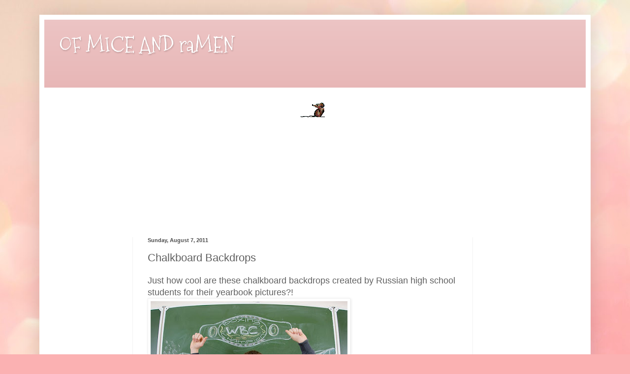

--- FILE ---
content_type: text/html; charset=UTF-8
request_url: https://ofmiceandramen.blogspot.com/2011/08/chalkboard-backdrops.html
body_size: 26737
content:
<!DOCTYPE html>
<html class='v2' dir='ltr' lang='en'>
<head>
<link href='https://www.blogger.com/static/v1/widgets/335934321-css_bundle_v2.css' rel='stylesheet' type='text/css'/>
<meta content='width=1100' name='viewport'/>
<meta content='text/html; charset=UTF-8' http-equiv='Content-Type'/>
<meta content='blogger' name='generator'/>
<link href='https://ofmiceandramen.blogspot.com/favicon.ico' rel='icon' type='image/x-icon'/>
<link href='https://ofmiceandramen.blogspot.com/2011/08/chalkboard-backdrops.html' rel='canonical'/>
<link rel="alternate" type="application/atom+xml" title="OF MICE AND raMEN - Atom" href="https://ofmiceandramen.blogspot.com/feeds/posts/default" />
<link rel="alternate" type="application/rss+xml" title="OF MICE AND raMEN - RSS" href="https://ofmiceandramen.blogspot.com/feeds/posts/default?alt=rss" />
<link rel="service.post" type="application/atom+xml" title="OF MICE AND raMEN - Atom" href="https://www.blogger.com/feeds/7488090118671289297/posts/default" />

<link rel="alternate" type="application/atom+xml" title="OF MICE AND raMEN - Atom" href="https://ofmiceandramen.blogspot.com/feeds/4606540981820005247/comments/default" />
<!--Can't find substitution for tag [blog.ieCssRetrofitLinks]-->
<link href='https://blogger.googleusercontent.com/img/b/R29vZ2xl/AVvXsEhd3Di51otHnAdJGcibFdnPHDqD39srXgjx-ttLmfNv3rcDHaz1Y2pnCtytjlxZ_JBbFGuZbD_VDKsQ8KZKtwktlZscp1OO0ZWTQVs-sRdXM94QJvPhqKW7iKhGFyaq6g7j4ecOfO6jl8Y/s400/pic.jpg' rel='image_src'/>
<meta content='https://ofmiceandramen.blogspot.com/2011/08/chalkboard-backdrops.html' property='og:url'/>
<meta content='Chalkboard Backdrops' property='og:title'/>
<meta content='Just how cool are these chalkboard backdrops created by Russian high school students for their yearbook pictures?!                          ...' property='og:description'/>
<meta content='https://blogger.googleusercontent.com/img/b/R29vZ2xl/AVvXsEhd3Di51otHnAdJGcibFdnPHDqD39srXgjx-ttLmfNv3rcDHaz1Y2pnCtytjlxZ_JBbFGuZbD_VDKsQ8KZKtwktlZscp1OO0ZWTQVs-sRdXM94QJvPhqKW7iKhGFyaq6g7j4ecOfO6jl8Y/w1200-h630-p-k-no-nu/pic.jpg' property='og:image'/>
<title>OF MICE AND raMEN: Chalkboard Backdrops</title>
<style type='text/css'>@font-face{font-family:'Mountains of Christmas';font-style:normal;font-weight:400;font-display:swap;src:url(//fonts.gstatic.com/s/mountainsofchristmas/v24/3y9w6a4zcCnn5X0FDyrKi2ZRUBIy8uxoUo7eDNGsMdFqNpY.woff2)format('woff2');unicode-range:U+0000-00FF,U+0131,U+0152-0153,U+02BB-02BC,U+02C6,U+02DA,U+02DC,U+0304,U+0308,U+0329,U+2000-206F,U+20AC,U+2122,U+2191,U+2193,U+2212,U+2215,U+FEFF,U+FFFD;}</style>
<style id='page-skin-1' type='text/css'><!--
/*
-----------------------------------------------
Blogger Template Style
Name:     Simple
Designer: Blogger
URL:      www.blogger.com
----------------------------------------------- */
/* Content
----------------------------------------------- */
body {
font: normal normal 16px Arial, Tahoma, Helvetica, FreeSans, sans-serif;
color: #606060;
background: #fbb1b2 url(//themes.googleusercontent.com/image?id=1IgO1wWgj0K_rUZAoQza9BXyXF8I_PEFrP-DP9u0fUqePLlRNOTLtrSyYQglz9OZfPNqD) repeat fixed top center /* Credit: merrymoonmary (http://www.istockphoto.com/file_closeup.php?id=10989085&platform=blogger) */;
padding: 0 40px 40px 40px;
}
html body .region-inner {
min-width: 0;
max-width: 100%;
width: auto;
}
h2 {
font-size: 22px;
}
a:link {
text-decoration:none;
color: #eb181b;
}
a:visited {
text-decoration:none;
color: #959595;
}
a:hover {
text-decoration:underline;
color: #ff3c1e;
}
.body-fauxcolumn-outer .fauxcolumn-inner {
background: transparent none repeat scroll top left;
_background-image: none;
}
.body-fauxcolumn-outer .cap-top {
position: absolute;
z-index: 1;
height: 400px;
width: 100%;
}
.body-fauxcolumn-outer .cap-top .cap-left {
width: 100%;
background: transparent none repeat-x scroll top left;
_background-image: none;
}
.content-outer {
-moz-box-shadow: 0 0 40px rgba(0, 0, 0, .15);
-webkit-box-shadow: 0 0 5px rgba(0, 0, 0, .15);
-goog-ms-box-shadow: 0 0 10px #333333;
box-shadow: 0 0 40px rgba(0, 0, 0, .15);
margin-bottom: 1px;
}
.content-inner {
padding: 10px 10px;
}
.content-inner {
background-color: #ffffff;
}
/* Header
----------------------------------------------- */
.header-outer {
background: #e7b5b5 url(https://resources.blogblog.com/blogblog/data/1kt/simple/gradients_light.png) repeat-x scroll 0 -400px;
_background-image: none;
}
.Header h1 {
font: normal normal 42px Mountains of Christmas;
color: #ffffff;
text-shadow: 1px 2px 3px rgba(0, 0, 0, .2);
}
.Header h1 a {
color: #ffffff;
}
.Header .description {
font-size: 140%;
color: #ffffff;
}
.header-inner .Header .titlewrapper {
padding: 22px 30px;
}
.header-inner .Header .descriptionwrapper {
padding: 0 30px;
}
/* Tabs
----------------------------------------------- */
.tabs-inner .section:first-child {
border-top: 0 solid #eeeeee;
}
.tabs-inner .section:first-child ul {
margin-top: -0;
border-top: 0 solid #eeeeee;
border-left: 0 solid #eeeeee;
border-right: 0 solid #eeeeee;
}
.tabs-inner .widget ul {
background: #f9f9f9 url(https://resources.blogblog.com/blogblog/data/1kt/simple/gradients_light.png) repeat-x scroll 0 -800px;
_background-image: none;
border-bottom: 1px solid #eeeeee;
margin-top: 0;
margin-left: -30px;
margin-right: -30px;
}
.tabs-inner .widget li a {
display: inline-block;
padding: .6em 1em;
font: normal normal 14px Arial, Tahoma, Helvetica, FreeSans, sans-serif;
color: #a4a4a4;
border-left: 1px solid #ffffff;
border-right: 1px solid #eeeeee;
}
.tabs-inner .widget li:first-child a {
border-left: none;
}
.tabs-inner .widget li.selected a, .tabs-inner .widget li a:hover {
color: #000000;
background-color: #f2f2f2;
text-decoration: none;
}
/* Columns
----------------------------------------------- */
.main-outer {
border-top: 0 solid #f2f2f2;
}
.fauxcolumn-left-outer .fauxcolumn-inner {
border-right: 1px solid #f2f2f2;
}
.fauxcolumn-right-outer .fauxcolumn-inner {
border-left: 1px solid #f2f2f2;
}
/* Headings
----------------------------------------------- */
div.widget > h2,
div.widget h2.title {
margin: 0 0 1em 0;
font: normal bold 11px Arial, Tahoma, Helvetica, FreeSans, sans-serif;
color: #000000;
}
/* Widgets
----------------------------------------------- */
.widget .zippy {
color: #a4a4a4;
text-shadow: 2px 2px 1px rgba(0, 0, 0, .1);
}
.widget .popular-posts ul {
list-style: none;
}
/* Posts
----------------------------------------------- */
h2.date-header {
font: normal bold 11px Arial, Tahoma, Helvetica, FreeSans, sans-serif;
}
.date-header span {
background-color: rgba(94, 94, 94, 0);
color: #4d4d4d;
padding: inherit;
letter-spacing: inherit;
margin: inherit;
}
.main-inner {
padding-top: 30px;
padding-bottom: 30px;
}
.main-inner .column-center-inner {
padding: 0 15px;
}
.main-inner .column-center-inner .section {
margin: 0 15px;
}
.post {
margin: 0 0 25px 0;
}
h3.post-title, .comments h4 {
font: normal normal 22px Arial, Tahoma, Helvetica, FreeSans, sans-serif;
margin: .75em 0 0;
}
.post-body {
font-size: 110%;
line-height: 1.4;
position: relative;
}
.post-body img, .post-body .tr-caption-container, .Profile img, .Image img,
.BlogList .item-thumbnail img {
padding: 2px;
background: #ffffff;
border: 1px solid #f2f2f2;
-moz-box-shadow: 1px 1px 5px rgba(0, 0, 0, .1);
-webkit-box-shadow: 1px 1px 5px rgba(0, 0, 0, .1);
box-shadow: 1px 1px 5px rgba(0, 0, 0, .1);
}
.post-body img, .post-body .tr-caption-container {
padding: 5px;
}
.post-body .tr-caption-container {
color: #4d4d4d;
}
.post-body .tr-caption-container img {
padding: 0;
background: transparent;
border: none;
-moz-box-shadow: 0 0 0 rgba(0, 0, 0, .1);
-webkit-box-shadow: 0 0 0 rgba(0, 0, 0, .1);
box-shadow: 0 0 0 rgba(0, 0, 0, .1);
}
.post-header {
margin: 0 0 1.5em;
line-height: 1.6;
font-size: 90%;
}
.post-footer {
margin: 20px -2px 0;
padding: 5px 10px;
color: #7c7c7c;
background-color: #fdfdfd;
border-bottom: 1px solid #f2f2f2;
line-height: 1.6;
font-size: 90%;
}
#comments .comment-author {
padding-top: 1.5em;
border-top: 1px solid #f2f2f2;
background-position: 0 1.5em;
}
#comments .comment-author:first-child {
padding-top: 0;
border-top: none;
}
.avatar-image-container {
margin: .2em 0 0;
}
#comments .avatar-image-container img {
border: 1px solid #f2f2f2;
}
/* Comments
----------------------------------------------- */
.comments .comments-content .icon.blog-author {
background-repeat: no-repeat;
background-image: url([data-uri]);
}
.comments .comments-content .loadmore a {
border-top: 1px solid #a4a4a4;
border-bottom: 1px solid #a4a4a4;
}
.comments .comment-thread.inline-thread {
background-color: #fdfdfd;
}
.comments .continue {
border-top: 2px solid #a4a4a4;
}
/* Accents
---------------------------------------------- */
.section-columns td.columns-cell {
border-left: 1px solid #f2f2f2;
}
.blog-pager {
background: transparent none no-repeat scroll top center;
}
.blog-pager-older-link, .home-link,
.blog-pager-newer-link {
background-color: #ffffff;
padding: 5px;
}
.footer-outer {
border-top: 0 dashed #bbbbbb;
}
/* Mobile
----------------------------------------------- */
body.mobile  {
background-size: auto;
}
.mobile .body-fauxcolumn-outer {
background: transparent none repeat scroll top left;
}
.mobile .body-fauxcolumn-outer .cap-top {
background-size: 100% auto;
}
.mobile .content-outer {
-webkit-box-shadow: 0 0 3px rgba(0, 0, 0, .15);
box-shadow: 0 0 3px rgba(0, 0, 0, .15);
}
.mobile .tabs-inner .widget ul {
margin-left: 0;
margin-right: 0;
}
.mobile .post {
margin: 0;
}
.mobile .main-inner .column-center-inner .section {
margin: 0;
}
.mobile .date-header span {
padding: 0.1em 10px;
margin: 0 -10px;
}
.mobile h3.post-title {
margin: 0;
}
.mobile .blog-pager {
background: transparent none no-repeat scroll top center;
}
.mobile .footer-outer {
border-top: none;
}
.mobile .main-inner, .mobile .footer-inner {
background-color: #ffffff;
}
.mobile-index-contents {
color: #606060;
}
.mobile-link-button {
background-color: #eb181b;
}
.mobile-link-button a:link, .mobile-link-button a:visited {
color: #ffffff;
}
.mobile .tabs-inner .section:first-child {
border-top: none;
}
.mobile .tabs-inner .PageList .widget-content {
background-color: #f2f2f2;
color: #000000;
border-top: 1px solid #eeeeee;
border-bottom: 1px solid #eeeeee;
}
.mobile .tabs-inner .PageList .widget-content .pagelist-arrow {
border-left: 1px solid #eeeeee;
}

--></style>
<style id='template-skin-1' type='text/css'><!--
body {
min-width: 1120px;
}
.content-outer, .content-fauxcolumn-outer, .region-inner {
min-width: 1120px;
max-width: 1120px;
_width: 1120px;
}
.main-inner .columns {
padding-left: 180px;
padding-right: 230px;
}
.main-inner .fauxcolumn-center-outer {
left: 180px;
right: 230px;
/* IE6 does not respect left and right together */
_width: expression(this.parentNode.offsetWidth -
parseInt("180px") -
parseInt("230px") + 'px');
}
.main-inner .fauxcolumn-left-outer {
width: 180px;
}
.main-inner .fauxcolumn-right-outer {
width: 230px;
}
.main-inner .column-left-outer {
width: 180px;
right: 100%;
margin-left: -180px;
}
.main-inner .column-right-outer {
width: 230px;
margin-right: -230px;
}
#layout {
min-width: 0;
}
#layout .content-outer {
min-width: 0;
width: 800px;
}
#layout .region-inner {
min-width: 0;
width: auto;
}
body#layout div.add_widget {
padding: 8px;
}
body#layout div.add_widget a {
margin-left: 32px;
}
--></style>
<style>
    body {background-image:url(\/\/themes.googleusercontent.com\/image?id=1IgO1wWgj0K_rUZAoQza9BXyXF8I_PEFrP-DP9u0fUqePLlRNOTLtrSyYQglz9OZfPNqD);}
    
@media (max-width: 200px) { body {background-image:url(\/\/themes.googleusercontent.com\/image?id=1IgO1wWgj0K_rUZAoQza9BXyXF8I_PEFrP-DP9u0fUqePLlRNOTLtrSyYQglz9OZfPNqD&options=w200);}}
@media (max-width: 400px) and (min-width: 201px) { body {background-image:url(\/\/themes.googleusercontent.com\/image?id=1IgO1wWgj0K_rUZAoQza9BXyXF8I_PEFrP-DP9u0fUqePLlRNOTLtrSyYQglz9OZfPNqD&options=w400);}}
@media (max-width: 800px) and (min-width: 401px) { body {background-image:url(\/\/themes.googleusercontent.com\/image?id=1IgO1wWgj0K_rUZAoQza9BXyXF8I_PEFrP-DP9u0fUqePLlRNOTLtrSyYQglz9OZfPNqD&options=w800);}}
@media (max-width: 1200px) and (min-width: 801px) { body {background-image:url(\/\/themes.googleusercontent.com\/image?id=1IgO1wWgj0K_rUZAoQza9BXyXF8I_PEFrP-DP9u0fUqePLlRNOTLtrSyYQglz9OZfPNqD&options=w1200);}}
/* Last tag covers anything over one higher than the previous max-size cap. */
@media (min-width: 1201px) { body {background-image:url(\/\/themes.googleusercontent.com\/image?id=1IgO1wWgj0K_rUZAoQza9BXyXF8I_PEFrP-DP9u0fUqePLlRNOTLtrSyYQglz9OZfPNqD&options=w1600);}}
  </style>
<link href='https://www.blogger.com/dyn-css/authorization.css?targetBlogID=7488090118671289297&amp;zx=1a922a29-f2a3-4168-918a-fd87b1eab74b' media='none' onload='if(media!=&#39;all&#39;)media=&#39;all&#39;' rel='stylesheet'/><noscript><link href='https://www.blogger.com/dyn-css/authorization.css?targetBlogID=7488090118671289297&amp;zx=1a922a29-f2a3-4168-918a-fd87b1eab74b' rel='stylesheet'/></noscript>
<meta name='google-adsense-platform-account' content='ca-host-pub-1556223355139109'/>
<meta name='google-adsense-platform-domain' content='blogspot.com'/>

<!-- data-ad-client=ca-pub-9551911902620101 -->

<link rel="stylesheet" href="https://fonts.googleapis.com/css2?display=swap&family=Lobster"></head>
<body class='loading variant-bold'>
<div class='navbar no-items section' id='navbar' name='Navbar'>
</div>
<div class='body-fauxcolumns'>
<div class='fauxcolumn-outer body-fauxcolumn-outer'>
<div class='cap-top'>
<div class='cap-left'></div>
<div class='cap-right'></div>
</div>
<div class='fauxborder-left'>
<div class='fauxborder-right'></div>
<div class='fauxcolumn-inner'>
</div>
</div>
<div class='cap-bottom'>
<div class='cap-left'></div>
<div class='cap-right'></div>
</div>
</div>
</div>
<div class='content'>
<div class='content-fauxcolumns'>
<div class='fauxcolumn-outer content-fauxcolumn-outer'>
<div class='cap-top'>
<div class='cap-left'></div>
<div class='cap-right'></div>
</div>
<div class='fauxborder-left'>
<div class='fauxborder-right'></div>
<div class='fauxcolumn-inner'>
</div>
</div>
<div class='cap-bottom'>
<div class='cap-left'></div>
<div class='cap-right'></div>
</div>
</div>
</div>
<div class='content-outer'>
<div class='content-cap-top cap-top'>
<div class='cap-left'></div>
<div class='cap-right'></div>
</div>
<div class='fauxborder-left content-fauxborder-left'>
<div class='fauxborder-right content-fauxborder-right'></div>
<div class='content-inner'>
<header>
<div class='header-outer'>
<div class='header-cap-top cap-top'>
<div class='cap-left'></div>
<div class='cap-right'></div>
</div>
<div class='fauxborder-left header-fauxborder-left'>
<div class='fauxborder-right header-fauxborder-right'></div>
<div class='region-inner header-inner'>
<div class='header section' id='header' name='Header'><div class='widget Header' data-version='1' id='Header1'>
<div id='header-inner'>
<div class='titlewrapper'>
<h1 class='title'>
<a href='https://ofmiceandramen.blogspot.com/'>
OF MICE AND raMEN
</a>
</h1>
</div>
<div class='descriptionwrapper'>
<p class='description'><span>
</span></p>
</div>
</div>
</div></div>
</div>
</div>
<div class='header-cap-bottom cap-bottom'>
<div class='cap-left'></div>
<div class='cap-right'></div>
</div>
</div>
</header>
<div class='tabs-outer'>
<div class='tabs-cap-top cap-top'>
<div class='cap-left'></div>
<div class='cap-right'></div>
</div>
<div class='fauxborder-left tabs-fauxborder-left'>
<div class='fauxborder-right tabs-fauxborder-right'></div>
<div class='region-inner tabs-inner'>
<div class='tabs no-items section' id='crosscol' name='Cross-Column'></div>
<div class='tabs section' id='crosscol-overflow' name='Cross-Column 2'><div class='widget HTML' data-version='1' id='HTML8'>
<div class='widget-content'>
<div class="separator" style="clear: both; text-align: center;"><a href="https://blogger.googleusercontent.com/img/b/R29vZ2xl/AVvXsEjzBofUjouF_aYWDTCi9ODlwIpYTAg_hBuyLiumzNCrrKCCEEQjpz1fIY8Zl4XxChW7JGSZag7tv17vilct_AXP6mBLR2cnOmxGfcstruLSkJ5RkMnOx1oRUNZU7BXq0sv9ioc8VF2j48LdjocMhuFl7Lzi0pgRhQBcdcxTmj_j3VgwHxTO6QVrZn5MWJw6/s281/tumblr_osr7p3s9vS1wuokmwo1_400.gif" imageanchor="1" style="margin-left: 1em; margin-right: 1em;"><img border="0" data-original-height="30" data-original-width="281" height="30" src="https://blogger.googleusercontent.com/img/b/R29vZ2xl/AVvXsEjzBofUjouF_aYWDTCi9ODlwIpYTAg_hBuyLiumzNCrrKCCEEQjpz1fIY8Zl4XxChW7JGSZag7tv17vilct_AXP6mBLR2cnOmxGfcstruLSkJ5RkMnOx1oRUNZU7BXq0sv9ioc8VF2j48LdjocMhuFl7Lzi0pgRhQBcdcxTmj_j3VgwHxTO6QVrZn5MWJw6/s1600/tumblr_osr7p3s9vS1wuokmwo1_400.gif" width="281" /></a></div><br />
</div>
<div class='clear'></div>
</div><div class='widget Followers' data-version='1' id='Followers1'>
<h2 class='title'>Followers</h2>
<div class='widget-content'>
<div id='Followers1-wrapper'>
<div style='margin-right:2px;'>
<div><script type="text/javascript" src="https://apis.google.com/js/platform.js"></script>
<div id="followers-iframe-container"></div>
<script type="text/javascript">
    window.followersIframe = null;
    function followersIframeOpen(url) {
      gapi.load("gapi.iframes", function() {
        if (gapi.iframes && gapi.iframes.getContext) {
          window.followersIframe = gapi.iframes.getContext().openChild({
            url: url,
            where: document.getElementById("followers-iframe-container"),
            messageHandlersFilter: gapi.iframes.CROSS_ORIGIN_IFRAMES_FILTER,
            messageHandlers: {
              '_ready': function(obj) {
                window.followersIframe.getIframeEl().height = obj.height;
              },
              'reset': function() {
                window.followersIframe.close();
                followersIframeOpen("https://www.blogger.com/followers/frame/7488090118671289297?colors\x3dCgcjMDAzMzAwEgt0cmFuc3BhcmVudBoHIzYwNjA2MCIHI2ViMTgxYioLdHJhbnNwYXJlbnQyByMwMDAwMDA6ByM2MDYwNjBCByNlYjE4MWJKByNhNGE0YTRSByNlYjE4MWJaC3RyYW5zcGFyZW50\x26pageSize\x3d21\x26hl\x3den\x26origin\x3dhttps://ofmiceandramen.blogspot.com");
              },
              'open': function(url) {
                window.followersIframe.close();
                followersIframeOpen(url);
              }
            }
          });
        }
      });
    }
    followersIframeOpen("https://www.blogger.com/followers/frame/7488090118671289297?colors\x3dCgcjMDAzMzAwEgt0cmFuc3BhcmVudBoHIzYwNjA2MCIHI2ViMTgxYioLdHJhbnNwYXJlbnQyByMwMDAwMDA6ByM2MDYwNjBCByNlYjE4MWJKByNhNGE0YTRSByNlYjE4MWJaC3RyYW5zcGFyZW50\x26pageSize\x3d21\x26hl\x3den\x26origin\x3dhttps://ofmiceandramen.blogspot.com");
  </script></div>
</div>
</div>
<div class='clear'></div>
</div>
</div></div>
</div>
</div>
<div class='tabs-cap-bottom cap-bottom'>
<div class='cap-left'></div>
<div class='cap-right'></div>
</div>
</div>
<div class='main-outer'>
<div class='main-cap-top cap-top'>
<div class='cap-left'></div>
<div class='cap-right'></div>
</div>
<div class='fauxborder-left main-fauxborder-left'>
<div class='fauxborder-right main-fauxborder-right'></div>
<div class='region-inner main-inner'>
<div class='columns fauxcolumns'>
<div class='fauxcolumn-outer fauxcolumn-center-outer'>
<div class='cap-top'>
<div class='cap-left'></div>
<div class='cap-right'></div>
</div>
<div class='fauxborder-left'>
<div class='fauxborder-right'></div>
<div class='fauxcolumn-inner'>
</div>
</div>
<div class='cap-bottom'>
<div class='cap-left'></div>
<div class='cap-right'></div>
</div>
</div>
<div class='fauxcolumn-outer fauxcolumn-left-outer'>
<div class='cap-top'>
<div class='cap-left'></div>
<div class='cap-right'></div>
</div>
<div class='fauxborder-left'>
<div class='fauxborder-right'></div>
<div class='fauxcolumn-inner'>
</div>
</div>
<div class='cap-bottom'>
<div class='cap-left'></div>
<div class='cap-right'></div>
</div>
</div>
<div class='fauxcolumn-outer fauxcolumn-right-outer'>
<div class='cap-top'>
<div class='cap-left'></div>
<div class='cap-right'></div>
</div>
<div class='fauxborder-left'>
<div class='fauxborder-right'></div>
<div class='fauxcolumn-inner'>
</div>
</div>
<div class='cap-bottom'>
<div class='cap-left'></div>
<div class='cap-right'></div>
</div>
</div>
<!-- corrects IE6 width calculation -->
<div class='columns-inner'>
<div class='column-center-outer'>
<div class='column-center-inner'>
<div class='main section' id='main' name='Main'><div class='widget Blog' data-version='1' id='Blog1'>
<div class='blog-posts hfeed'>

          <div class="date-outer">
        
<h2 class='date-header'><span>Sunday, August 7, 2011</span></h2>

          <div class="date-posts">
        
<div class='post-outer'>
<div class='post hentry uncustomized-post-template' itemprop='blogPost' itemscope='itemscope' itemtype='http://schema.org/BlogPosting'>
<meta content='https://blogger.googleusercontent.com/img/b/R29vZ2xl/AVvXsEhd3Di51otHnAdJGcibFdnPHDqD39srXgjx-ttLmfNv3rcDHaz1Y2pnCtytjlxZ_JBbFGuZbD_VDKsQ8KZKtwktlZscp1OO0ZWTQVs-sRdXM94QJvPhqKW7iKhGFyaq6g7j4ecOfO6jl8Y/s400/pic.jpg' itemprop='image_url'/>
<meta content='7488090118671289297' itemprop='blogId'/>
<meta content='4606540981820005247' itemprop='postId'/>
<a name='4606540981820005247'></a>
<h3 class='post-title entry-title' itemprop='name'>
Chalkboard Backdrops
</h3>
<div class='post-header'>
<div class='post-header-line-1'></div>
</div>
<div class='post-body entry-content' id='post-body-4606540981820005247' itemprop='description articleBody'>
Just how cool are these chalkboard backdrops created by Russian high school students for their yearbook pictures?! <br />
<a href="https://blogger.googleusercontent.com/img/b/R29vZ2xl/AVvXsEhd3Di51otHnAdJGcibFdnPHDqD39srXgjx-ttLmfNv3rcDHaz1Y2pnCtytjlxZ_JBbFGuZbD_VDKsQ8KZKtwktlZscp1OO0ZWTQVs-sRdXM94QJvPhqKW7iKhGFyaq6g7j4ecOfO6jl8Y/s1600/pic.jpg" onblur="try {parent.deselectBloggerImageGracefully();} catch(e) {}"><img alt="" border="0" id="BLOGGER_PHOTO_ID_5637751394832026274" src="https://blogger.googleusercontent.com/img/b/R29vZ2xl/AVvXsEhd3Di51otHnAdJGcibFdnPHDqD39srXgjx-ttLmfNv3rcDHaz1Y2pnCtytjlxZ_JBbFGuZbD_VDKsQ8KZKtwktlZscp1OO0ZWTQVs-sRdXM94QJvPhqKW7iKhGFyaq6g7j4ecOfO6jl8Y/s400/pic.jpg" style="cursor: hand; cursor: pointer; height: 325px; width: 400px;" /></a> <br />
<a href="https://blogger.googleusercontent.com/img/b/R29vZ2xl/AVvXsEjY-4AJ0W6WmyU9r0zimuESC-q6Qd7x3bbLjmu5KYFT4jfeUcYRj5EQjJDYTUfHMjzjBb7Rk1sbhfeoyGpU1VuGeW8k4Vukt6gqWeoAwU9fY6CVyoOqahupSlJ6sTaP33SJrfrH4z_vd-Y/s1600/pic.jpg" onblur="try {parent.deselectBloggerImageGracefully();} catch(e) {}"><img alt="" border="0" id="BLOGGER_PHOTO_ID_5637751215377724690" src="https://blogger.googleusercontent.com/img/b/R29vZ2xl/AVvXsEjY-4AJ0W6WmyU9r0zimuESC-q6Qd7x3bbLjmu5KYFT4jfeUcYRj5EQjJDYTUfHMjzjBb7Rk1sbhfeoyGpU1VuGeW8k4Vukt6gqWeoAwU9fY6CVyoOqahupSlJ6sTaP33SJrfrH4z_vd-Y/s400/pic.jpg" style="cursor: hand; cursor: pointer; height: 343px; width: 400px;" /></a> <br />
<a href="https://blogger.googleusercontent.com/img/b/R29vZ2xl/AVvXsEi1sjnluHAo4TC1jE0FxW6C14ikV6NqYqY5vLfidgNugWOdr-xv83cAjOjcxuU-n6r037renDNoiPV6mO4Sz4mWp0pzJWmjdM7mzZmVU95okRIpaugwjdkXgI9hn4p_IXnefn6uxb8WBn4/s1600/pic.jpg" onblur="try {parent.deselectBloggerImageGracefully();} catch(e) {}"><img alt="" border="0" id="BLOGGER_PHOTO_ID_5637750929639290082" src="https://blogger.googleusercontent.com/img/b/R29vZ2xl/AVvXsEi1sjnluHAo4TC1jE0FxW6C14ikV6NqYqY5vLfidgNugWOdr-xv83cAjOjcxuU-n6r037renDNoiPV6mO4Sz4mWp0pzJWmjdM7mzZmVU95okRIpaugwjdkXgI9hn4p_IXnefn6uxb8WBn4/s400/pic.jpg" style="cursor: hand; cursor: pointer; height: 343px; width: 400px;" /></a> <br />
<a href="https://blogger.googleusercontent.com/img/b/R29vZ2xl/AVvXsEg6QJKYFWaolHGBRDjeQsHpT3sFsPE4m1pTi73lCnfECAa6LpKmJRSD24R7ihJ4U9XSj4SBjbYPrIQeAAtnKwgSAW5HfzkjBOARxnr5x83ywzX2CaClB4gVRFpNlB_rEQXpw_gIqWdmhv8/s1600/pic.jpg" onblur="try {parent.deselectBloggerImageGracefully();} catch(e) {}"><img alt="" border="0" id="BLOGGER_PHOTO_ID_5637750757817524274" src="https://blogger.googleusercontent.com/img/b/R29vZ2xl/AVvXsEg6QJKYFWaolHGBRDjeQsHpT3sFsPE4m1pTi73lCnfECAa6LpKmJRSD24R7ihJ4U9XSj4SBjbYPrIQeAAtnKwgSAW5HfzkjBOARxnr5x83ywzX2CaClB4gVRFpNlB_rEQXpw_gIqWdmhv8/s400/pic.jpg" style="cursor: hand; cursor: pointer; height: 332px; width: 400px;" /></a> <br />
<a href="https://blogger.googleusercontent.com/img/b/R29vZ2xl/AVvXsEgfYeCgP2HkH4J0REn10fCW379Mxv5DOVhcPg5SvG_pPcHjugGVmbiPorup7wZrsvqAlV3P30n5ZogRR1wR23EmkXWv3PGlHwpCHYcVrAiTF6Pw_yyigPWImEYQHYjXqEjS72NHIlOyEqY/s1600/pic.jpg" onblur="try {parent.deselectBloggerImageGracefully();} catch(e) {}"><img alt="" border="0" id="BLOGGER_PHOTO_ID_5637750128685598386" src="https://blogger.googleusercontent.com/img/b/R29vZ2xl/AVvXsEgfYeCgP2HkH4J0REn10fCW379Mxv5DOVhcPg5SvG_pPcHjugGVmbiPorup7wZrsvqAlV3P30n5ZogRR1wR23EmkXWv3PGlHwpCHYcVrAiTF6Pw_yyigPWImEYQHYjXqEjS72NHIlOyEqY/s400/pic.jpg" style="cursor: hand; cursor: pointer; height: 342px; width: 400px;" /></a> <br />
<a href="https://blogger.googleusercontent.com/img/b/R29vZ2xl/AVvXsEjT1ZRhEFe3igJFJUgpZVXsDm3ik4ayur0kkxsqvTkiCzB5B8tyiHu5URiQ0Ujd9ukZ9aSAoeF2aCJ9G-4GK6UQ6xJ-KQET5OtsMD0i5OTrQc1bKN9HQJ8cmnwnbF7zJordIPgK1jNjGUk/s1600/pic.jpg" onblur="try {parent.deselectBloggerImageGracefully();} catch(e) {}"><img alt="" border="0" id="BLOGGER_PHOTO_ID_5637749818201643698" src="https://blogger.googleusercontent.com/img/b/R29vZ2xl/AVvXsEjT1ZRhEFe3igJFJUgpZVXsDm3ik4ayur0kkxsqvTkiCzB5B8tyiHu5URiQ0Ujd9ukZ9aSAoeF2aCJ9G-4GK6UQ6xJ-KQET5OtsMD0i5OTrQc1bKN9HQJ8cmnwnbF7zJordIPgK1jNjGUk/s400/pic.jpg" style="cursor: hand; cursor: pointer; height: 325px; width: 400px;" /></a> <br />
<a href="https://blogger.googleusercontent.com/img/b/R29vZ2xl/AVvXsEibcYmb96lPgAJuMevz1h9JT7GF9RA7F_wZv-atEfq_npUS2FO5CiruB2h8CuBgAjzrofwQ0vOM_tVLT3d5W0dM-M0AsQstBkYY6iOxLX6IitV-_A9DhdzsCWVE_uQ4aOdgS2ekd4fgIus/s1600/pic.jpg" onblur="try {parent.deselectBloggerImageGracefully();} catch(e) {}"><img alt="" border="0" id="BLOGGER_PHOTO_ID_5637749502444811298" src="https://blogger.googleusercontent.com/img/b/R29vZ2xl/AVvXsEibcYmb96lPgAJuMevz1h9JT7GF9RA7F_wZv-atEfq_npUS2FO5CiruB2h8CuBgAjzrofwQ0vOM_tVLT3d5W0dM-M0AsQstBkYY6iOxLX6IitV-_A9DhdzsCWVE_uQ4aOdgS2ekd4fgIus/s400/pic.jpg" style="cursor: hand; cursor: pointer; height: 342px; width: 400px;" /></a> <br />
<a href="https://blogger.googleusercontent.com/img/b/R29vZ2xl/AVvXsEi4qECNWI6IGzkLDic6StgNFsquLAPJZ08UsdkkApC7ffVdW8EUkKB9ZVZpkgcIPbnRIpnFN_qLQLjZEJs8nieFcetS_envhmEWlCVAzkQKiyhvDqxpnpq-bx-r_8YOSnUfnojMoxHOD7g/s1600/pic.jpg" onblur="try {parent.deselectBloggerImageGracefully();} catch(e) {}"><img alt="" border="0" id="BLOGGER_PHOTO_ID_5637749229805094162" src="https://blogger.googleusercontent.com/img/b/R29vZ2xl/AVvXsEi4qECNWI6IGzkLDic6StgNFsquLAPJZ08UsdkkApC7ffVdW8EUkKB9ZVZpkgcIPbnRIpnFN_qLQLjZEJs8nieFcetS_envhmEWlCVAzkQKiyhvDqxpnpq-bx-r_8YOSnUfnojMoxHOD7g/s400/pic.jpg" style="cursor: hand; cursor: pointer; height: 324px; width: 400px;" /></a> <br />
<a href="https://blogger.googleusercontent.com/img/b/R29vZ2xl/AVvXsEhelk0B_V-3XoN8WS83_lqes5oLtg-KlROQR4IacQ_8eeAHnGcBa2yU4UYKO6bAwkMmt440Er0I3cT8mU9w0z161347XHOt9VlVS3RxEEmRNCR84MzOJX7-Qf0Ophpzw6hW9LwunBpAkTk/s1600/pic.jpg" onblur="try {parent.deselectBloggerImageGracefully();} catch(e) {}"><img alt="" border="0" id="BLOGGER_PHOTO_ID_5637748467644792178" src="https://blogger.googleusercontent.com/img/b/R29vZ2xl/AVvXsEhelk0B_V-3XoN8WS83_lqes5oLtg-KlROQR4IacQ_8eeAHnGcBa2yU4UYKO6bAwkMmt440Er0I3cT8mU9w0z161347XHOt9VlVS3RxEEmRNCR84MzOJX7-Qf0Ophpzw6hW9LwunBpAkTk/s400/pic.jpg" style="cursor: hand; cursor: pointer; height: 342px; width: 400px;" /></a> <br />
<a href="https://blogger.googleusercontent.com/img/b/R29vZ2xl/AVvXsEizpqV8VzywvuXUkat9qXWtZmNDCm5VYFBIm96XM7cMHsWVFH9ULDudfkVG8auu7Iv2bimJAKWqVlaupasx1J8v128y4GWuIbd3-FRQGAkaorjfc0LtMDljuxDdANEq5qzwI8hi4qYtOR4/s1600/pic.jpg" onblur="try {parent.deselectBloggerImageGracefully();} catch(e) {}"><img alt="" border="0" id="BLOGGER_PHOTO_ID_5637748270444145042" src="https://blogger.googleusercontent.com/img/b/R29vZ2xl/AVvXsEizpqV8VzywvuXUkat9qXWtZmNDCm5VYFBIm96XM7cMHsWVFH9ULDudfkVG8auu7Iv2bimJAKWqVlaupasx1J8v128y4GWuIbd3-FRQGAkaorjfc0LtMDljuxDdANEq5qzwI8hi4qYtOR4/s400/pic.jpg" style="cursor: hand; cursor: pointer; height: 320px; width: 400px;" /></a> <br />
<a href="https://blogger.googleusercontent.com/img/b/R29vZ2xl/AVvXsEiD44weQSEmxPNVtLbuPi0diNye15RlnZjnyeuMTono-qDC3fLB3nSvmEH37QQ5Vx_Rxwz3gnw-vxMY-EgsA_HXzDT29IK3YA7g63_eiKGeqVaBgs042OSEz5loLRBw6HINHW8kL6aESjs/s1600/pic.jpg" onblur="try {parent.deselectBloggerImageGracefully();} catch(e) {}"><img alt="" border="0" id="BLOGGER_PHOTO_ID_5637748062907321042" src="https://blogger.googleusercontent.com/img/b/R29vZ2xl/AVvXsEiD44weQSEmxPNVtLbuPi0diNye15RlnZjnyeuMTono-qDC3fLB3nSvmEH37QQ5Vx_Rxwz3gnw-vxMY-EgsA_HXzDT29IK3YA7g63_eiKGeqVaBgs042OSEz5loLRBw6HINHW8kL6aESjs/s400/pic.jpg" style="cursor: hand; cursor: pointer; height: 342px; width: 400px;" /></a> <br />
<a href="https://blogger.googleusercontent.com/img/b/R29vZ2xl/AVvXsEjLbHTejF24OOLGHyOsn76MkjV6rZkXoWjeOI-KAO7fxUa3BFZ9GsqyjvxSZTeuBmnAR8oGED9T3jeE7M56wNVxzU5obDmdBTc9KrTP-6hghW1W-AmFfCVRXJnDfbTncuaJ04juDGoSiR0/s1600/pic.jpg" onblur="try {parent.deselectBloggerImageGracefully();} catch(e) {}"><img alt="" border="0" id="BLOGGER_PHOTO_ID_5637747652881958722" src="https://blogger.googleusercontent.com/img/b/R29vZ2xl/AVvXsEjLbHTejF24OOLGHyOsn76MkjV6rZkXoWjeOI-KAO7fxUa3BFZ9GsqyjvxSZTeuBmnAR8oGED9T3jeE7M56wNVxzU5obDmdBTc9KrTP-6hghW1W-AmFfCVRXJnDfbTncuaJ04juDGoSiR0/s400/pic.jpg" style="cursor: hand; cursor: pointer; height: 328px; width: 400px;" /></a> <br />
<a href="https://blogger.googleusercontent.com/img/b/R29vZ2xl/AVvXsEiYx9bNFaZtDFRD20tSJvM06VkqheK70wtCF91TJdCDze3QngdjEb3RGjmrGtNtPcLE9fZSC3Qpu9UultgAxaSwvA6U9YyyuPCQSRg0B-YzQEJFHXtKU9F5sg8WZ8S6Mz_VozjbQvC28oc/s1600/pic.jpg" onblur="try {parent.deselectBloggerImageGracefully();} catch(e) {}"><img alt="" border="0" id="BLOGGER_PHOTO_ID_5637747486847371314" src="https://blogger.googleusercontent.com/img/b/R29vZ2xl/AVvXsEiYx9bNFaZtDFRD20tSJvM06VkqheK70wtCF91TJdCDze3QngdjEb3RGjmrGtNtPcLE9fZSC3Qpu9UultgAxaSwvA6U9YyyuPCQSRg0B-YzQEJFHXtKU9F5sg8WZ8S6Mz_VozjbQvC28oc/s400/pic.jpg" style="cursor: hand; cursor: pointer; height: 342px; width: 400px;" /></a> <br />
<a href="https://blogger.googleusercontent.com/img/b/R29vZ2xl/AVvXsEgCMfsFSOTKxOMpzBefwn2K7PTU9Czh0tN7j_XGsHSzW-P1DuUZuLOS_h46ixFKI2EO5atA68S7UGFZ19IOrzhYGamYCwYFDmdFOyN_S-T1ko8B6s9obpRNjkeqiSXXBL11a4Y1rFUapxQ/s1600/pic.jpg" onblur="try {parent.deselectBloggerImageGracefully();} catch(e) {}"><img alt="" border="0" id="BLOGGER_PHOTO_ID_5637747236682338386" src="https://blogger.googleusercontent.com/img/b/R29vZ2xl/AVvXsEgCMfsFSOTKxOMpzBefwn2K7PTU9Czh0tN7j_XGsHSzW-P1DuUZuLOS_h46ixFKI2EO5atA68S7UGFZ19IOrzhYGamYCwYFDmdFOyN_S-T1ko8B6s9obpRNjkeqiSXXBL11a4Y1rFUapxQ/s400/pic.jpg" style="cursor: hand; cursor: pointer; height: 324px; width: 400px;" /></a> <br />
<a href="https://blogger.googleusercontent.com/img/b/R29vZ2xl/AVvXsEipoD_IvFOAGubsrwDJE7b3C_8I5V0ajP0djs0k5RiXAla9uDMRWRjCmSZ1isZETurhMJp2URg9vY59i07Wufbgv9NLKHRvOrbxBABveCCOpzQCu4ehAC7INuhj6HgashE7AffpmRd_W7g/s1600/pic.jpg" onblur="try {parent.deselectBloggerImageGracefully();} catch(e) {}"><img alt="" border="0" id="BLOGGER_PHOTO_ID_5637747047529641122" src="https://blogger.googleusercontent.com/img/b/R29vZ2xl/AVvXsEipoD_IvFOAGubsrwDJE7b3C_8I5V0ajP0djs0k5RiXAla9uDMRWRjCmSZ1isZETurhMJp2URg9vY59i07Wufbgv9NLKHRvOrbxBABveCCOpzQCu4ehAC7INuhj6HgashE7AffpmRd_W7g/s400/pic.jpg" style="cursor: hand; cursor: pointer; height: 342px; width: 400px;" /></a> <br />
<a href="https://blogger.googleusercontent.com/img/b/R29vZ2xl/AVvXsEhhs6iIeg2e2yRzml9baR0Zzhyphenhyphen017we2FSN5idxLb_niyjbn6t1CQaXkcdz58GOb8_9qdh_eb7w5scHgogVlzZrAS7c_pN_SW9ZzxajqW3_RKKybOXuOt7uVOeZR-KWM-6YQGiuIXI3icY/s1600/pic.jpg" onblur="try {parent.deselectBloggerImageGracefully();} catch(e) {}"><img alt="" border="0" id="BLOGGER_PHOTO_ID_5637746703693415218" src="https://blogger.googleusercontent.com/img/b/R29vZ2xl/AVvXsEhhs6iIeg2e2yRzml9baR0Zzhyphenhyphen017we2FSN5idxLb_niyjbn6t1CQaXkcdz58GOb8_9qdh_eb7w5scHgogVlzZrAS7c_pN_SW9ZzxajqW3_RKKybOXuOt7uVOeZR-KWM-6YQGiuIXI3icY/s400/pic.jpg" style="cursor: hand; cursor: pointer; height: 342px; width: 400px;" /></a> <br />
<a href="https://blogger.googleusercontent.com/img/b/R29vZ2xl/AVvXsEjykaSd4E26v3k0GyxGu3Qy6ZbZBNy2Nldd_8o6zZkjy_wVmVkdnA1QJIh8EzvsSuhE90dWQQoDGj01lcocUs1srJvPVVX1a5esG8JDbNxYopSuATu6M-rHnHx5dH7k83anBFUteIafSdE/s1600/pic.jpg" onblur="try {parent.deselectBloggerImageGracefully();} catch(e) {}"><img alt="" border="0" id="BLOGGER_PHOTO_ID_5637746465445479218" src="https://blogger.googleusercontent.com/img/b/R29vZ2xl/AVvXsEjykaSd4E26v3k0GyxGu3Qy6ZbZBNy2Nldd_8o6zZkjy_wVmVkdnA1QJIh8EzvsSuhE90dWQQoDGj01lcocUs1srJvPVVX1a5esG8JDbNxYopSuATu6M-rHnHx5dH7k83anBFUteIafSdE/s400/pic.jpg" style="cursor: hand; cursor: pointer; height: 342px; width: 400px;" /></a>
<div style='clear: both;'></div>
</div>
<div class='post-footer'>
<div class='post-footer-line post-footer-line-1'>
<span class='post-author vcard'>
Posted by
<span class='fn' itemprop='author' itemscope='itemscope' itemtype='http://schema.org/Person'>
<meta content='https://www.blogger.com/profile/14411581380408080378' itemprop='url'/>
<a class='g-profile' href='https://www.blogger.com/profile/14411581380408080378' rel='author' title='author profile'>
<span itemprop='name'>Veronica Lee</span>
</a>
</span>
</span>
<span class='post-timestamp'>
at
<meta content='https://ofmiceandramen.blogspot.com/2011/08/chalkboard-backdrops.html' itemprop='url'/>
<a class='timestamp-link' href='https://ofmiceandramen.blogspot.com/2011/08/chalkboard-backdrops.html' rel='bookmark' title='permanent link'><abbr class='published' itemprop='datePublished' title='2011-08-07T20:04:00-07:00'>8:04:00&#8239;PM</abbr></a>
</span>
<span class='post-comment-link'>
</span>
<span class='post-icons'>
<span class='item-action'>
<a href='https://www.blogger.com/email-post/7488090118671289297/4606540981820005247' title='Email Post'>
<img alt='' class='icon-action' height='13' src='https://resources.blogblog.com/img/icon18_email.gif' width='18'/>
</a>
</span>
<span class='item-control blog-admin pid-1337325715'>
<a href='https://www.blogger.com/post-edit.g?blogID=7488090118671289297&postID=4606540981820005247&from=pencil' title='Edit Post'>
<img alt='' class='icon-action' height='18' src='https://resources.blogblog.com/img/icon18_edit_allbkg.gif' width='18'/>
</a>
</span>
</span>
<div class='post-share-buttons goog-inline-block'>
<a class='goog-inline-block share-button sb-email' href='https://www.blogger.com/share-post.g?blogID=7488090118671289297&postID=4606540981820005247&target=email' target='_blank' title='Email This'><span class='share-button-link-text'>Email This</span></a><a class='goog-inline-block share-button sb-blog' href='https://www.blogger.com/share-post.g?blogID=7488090118671289297&postID=4606540981820005247&target=blog' onclick='window.open(this.href, "_blank", "height=270,width=475"); return false;' target='_blank' title='BlogThis!'><span class='share-button-link-text'>BlogThis!</span></a><a class='goog-inline-block share-button sb-twitter' href='https://www.blogger.com/share-post.g?blogID=7488090118671289297&postID=4606540981820005247&target=twitter' target='_blank' title='Share to X'><span class='share-button-link-text'>Share to X</span></a><a class='goog-inline-block share-button sb-facebook' href='https://www.blogger.com/share-post.g?blogID=7488090118671289297&postID=4606540981820005247&target=facebook' onclick='window.open(this.href, "_blank", "height=430,width=640"); return false;' target='_blank' title='Share to Facebook'><span class='share-button-link-text'>Share to Facebook</span></a><a class='goog-inline-block share-button sb-pinterest' href='https://www.blogger.com/share-post.g?blogID=7488090118671289297&postID=4606540981820005247&target=pinterest' target='_blank' title='Share to Pinterest'><span class='share-button-link-text'>Share to Pinterest</span></a>
</div>
</div>
<div class='post-footer-line post-footer-line-2'>
<span class='post-labels'>
</span>
</div>
<div class='post-footer-line post-footer-line-3'>
<span class='post-location'>
</span>
</div>
</div>
</div>
<div class='comments' id='comments'>
<a name='comments'></a>
<h4>12 comments:</h4>
<div class='comments-content'>
<script async='async' src='' type='text/javascript'></script>
<script type='text/javascript'>
    (function() {
      var items = null;
      var msgs = null;
      var config = {};

// <![CDATA[
      var cursor = null;
      if (items && items.length > 0) {
        cursor = parseInt(items[items.length - 1].timestamp) + 1;
      }

      var bodyFromEntry = function(entry) {
        var text = (entry &&
                    ((entry.content && entry.content.$t) ||
                     (entry.summary && entry.summary.$t))) ||
            '';
        if (entry && entry.gd$extendedProperty) {
          for (var k in entry.gd$extendedProperty) {
            if (entry.gd$extendedProperty[k].name == 'blogger.contentRemoved') {
              return '<span class="deleted-comment">' + text + '</span>';
            }
          }
        }
        return text;
      }

      var parse = function(data) {
        cursor = null;
        var comments = [];
        if (data && data.feed && data.feed.entry) {
          for (var i = 0, entry; entry = data.feed.entry[i]; i++) {
            var comment = {};
            // comment ID, parsed out of the original id format
            var id = /blog-(\d+).post-(\d+)/.exec(entry.id.$t);
            comment.id = id ? id[2] : null;
            comment.body = bodyFromEntry(entry);
            comment.timestamp = Date.parse(entry.published.$t) + '';
            if (entry.author && entry.author.constructor === Array) {
              var auth = entry.author[0];
              if (auth) {
                comment.author = {
                  name: (auth.name ? auth.name.$t : undefined),
                  profileUrl: (auth.uri ? auth.uri.$t : undefined),
                  avatarUrl: (auth.gd$image ? auth.gd$image.src : undefined)
                };
              }
            }
            if (entry.link) {
              if (entry.link[2]) {
                comment.link = comment.permalink = entry.link[2].href;
              }
              if (entry.link[3]) {
                var pid = /.*comments\/default\/(\d+)\?.*/.exec(entry.link[3].href);
                if (pid && pid[1]) {
                  comment.parentId = pid[1];
                }
              }
            }
            comment.deleteclass = 'item-control blog-admin';
            if (entry.gd$extendedProperty) {
              for (var k in entry.gd$extendedProperty) {
                if (entry.gd$extendedProperty[k].name == 'blogger.itemClass') {
                  comment.deleteclass += ' ' + entry.gd$extendedProperty[k].value;
                } else if (entry.gd$extendedProperty[k].name == 'blogger.displayTime') {
                  comment.displayTime = entry.gd$extendedProperty[k].value;
                }
              }
            }
            comments.push(comment);
          }
        }
        return comments;
      };

      var paginator = function(callback) {
        if (hasMore()) {
          var url = config.feed + '?alt=json&v=2&orderby=published&reverse=false&max-results=50';
          if (cursor) {
            url += '&published-min=' + new Date(cursor).toISOString();
          }
          window.bloggercomments = function(data) {
            var parsed = parse(data);
            cursor = parsed.length < 50 ? null
                : parseInt(parsed[parsed.length - 1].timestamp) + 1
            callback(parsed);
            window.bloggercomments = null;
          }
          url += '&callback=bloggercomments';
          var script = document.createElement('script');
          script.type = 'text/javascript';
          script.src = url;
          document.getElementsByTagName('head')[0].appendChild(script);
        }
      };
      var hasMore = function() {
        return !!cursor;
      };
      var getMeta = function(key, comment) {
        if ('iswriter' == key) {
          var matches = !!comment.author
              && comment.author.name == config.authorName
              && comment.author.profileUrl == config.authorUrl;
          return matches ? 'true' : '';
        } else if ('deletelink' == key) {
          return config.baseUri + '/comment/delete/'
               + config.blogId + '/' + comment.id;
        } else if ('deleteclass' == key) {
          return comment.deleteclass;
        }
        return '';
      };

      var replybox = null;
      var replyUrlParts = null;
      var replyParent = undefined;

      var onReply = function(commentId, domId) {
        if (replybox == null) {
          // lazily cache replybox, and adjust to suit this style:
          replybox = document.getElementById('comment-editor');
          if (replybox != null) {
            replybox.height = '250px';
            replybox.style.display = 'block';
            replyUrlParts = replybox.src.split('#');
          }
        }
        if (replybox && (commentId !== replyParent)) {
          replybox.src = '';
          document.getElementById(domId).insertBefore(replybox, null);
          replybox.src = replyUrlParts[0]
              + (commentId ? '&parentID=' + commentId : '')
              + '#' + replyUrlParts[1];
          replyParent = commentId;
        }
      };

      var hash = (window.location.hash || '#').substring(1);
      var startThread, targetComment;
      if (/^comment-form_/.test(hash)) {
        startThread = hash.substring('comment-form_'.length);
      } else if (/^c[0-9]+$/.test(hash)) {
        targetComment = hash.substring(1);
      }

      // Configure commenting API:
      var configJso = {
        'maxDepth': config.maxThreadDepth
      };
      var provider = {
        'id': config.postId,
        'data': items,
        'loadNext': paginator,
        'hasMore': hasMore,
        'getMeta': getMeta,
        'onReply': onReply,
        'rendered': true,
        'initComment': targetComment,
        'initReplyThread': startThread,
        'config': configJso,
        'messages': msgs
      };

      var render = function() {
        if (window.goog && window.goog.comments) {
          var holder = document.getElementById('comment-holder');
          window.goog.comments.render(holder, provider);
        }
      };

      // render now, or queue to render when library loads:
      if (window.goog && window.goog.comments) {
        render();
      } else {
        window.goog = window.goog || {};
        window.goog.comments = window.goog.comments || {};
        window.goog.comments.loadQueue = window.goog.comments.loadQueue || [];
        window.goog.comments.loadQueue.push(render);
      }
    })();
// ]]>
  </script>
<div id='comment-holder'>
<div class="comment-thread toplevel-thread"><ol id="top-ra"><li class="comment" id="c5905571407314573586"><div class="avatar-image-container"><img src="//3.bp.blogspot.com/_aGqPUf2sN64/SXpi7SgVT7I/AAAAAAAACag/ljFCz6rn930/S45-s35/headshot%2B1.JPG" alt=""/></div><div class="comment-block"><div class="comment-header"><cite class="user"><a href="https://www.blogger.com/profile/00085499120024055465" rel="nofollow">The Blonde Duck</a></cite><span class="icon user "></span><span class="datetime secondary-text"><a rel="nofollow" href="https://ofmiceandramen.blogspot.com/2011/08/chalkboard-backdrops.html?showComment=1312803604258#c5905571407314573586">August 8, 2011 at 4:40&#8239;AM</a></span></div><p class="comment-content">School starts in 2 weeks here!</p><span class="comment-actions secondary-text"><a class="comment-reply" target="_self" data-comment-id="5905571407314573586">Reply</a><span class="item-control blog-admin blog-admin pid-1739650531"><a target="_self" href="https://www.blogger.com/comment/delete/7488090118671289297/5905571407314573586">Delete</a></span></span></div><div class="comment-replies"><div id="c5905571407314573586-rt" class="comment-thread inline-thread hidden"><span class="thread-toggle thread-expanded"><span class="thread-arrow"></span><span class="thread-count"><a target="_self">Replies</a></span></span><ol id="c5905571407314573586-ra" class="thread-chrome thread-expanded"><div></div><div id="c5905571407314573586-continue" class="continue"><a class="comment-reply" target="_self" data-comment-id="5905571407314573586">Reply</a></div></ol></div></div><div class="comment-replybox-single" id="c5905571407314573586-ce"></div></li><li class="comment" id="c3083793706657333208"><div class="avatar-image-container"><img src="//www.blogger.com/img/blogger_logo_round_35.png" alt=""/></div><div class="comment-block"><div class="comment-header"><cite class="user"><a href="https://www.blogger.com/profile/01019907765384844007" rel="nofollow">Tabitha Blue</a></cite><span class="icon user "></span><span class="datetime secondary-text"><a rel="nofollow" href="https://ofmiceandramen.blogspot.com/2011/08/chalkboard-backdrops.html?showComment=1312832760094#c3083793706657333208">August 8, 2011 at 12:46&#8239;PM</a></span></div><p class="comment-content">Haha, those are so awesome... some even made me laugh.  What a great find to share. I love it when kids get creative!<br><br>:)</p><span class="comment-actions secondary-text"><a class="comment-reply" target="_self" data-comment-id="3083793706657333208">Reply</a><span class="item-control blog-admin blog-admin pid-143754228"><a target="_self" href="https://www.blogger.com/comment/delete/7488090118671289297/3083793706657333208">Delete</a></span></span></div><div class="comment-replies"><div id="c3083793706657333208-rt" class="comment-thread inline-thread hidden"><span class="thread-toggle thread-expanded"><span class="thread-arrow"></span><span class="thread-count"><a target="_self">Replies</a></span></span><ol id="c3083793706657333208-ra" class="thread-chrome thread-expanded"><div></div><div id="c3083793706657333208-continue" class="continue"><a class="comment-reply" target="_self" data-comment-id="3083793706657333208">Reply</a></div></ol></div></div><div class="comment-replybox-single" id="c3083793706657333208-ce"></div></li><li class="comment" id="c7740429224579493729"><div class="avatar-image-container"><img src="//blogger.googleusercontent.com/img/b/R29vZ2xl/AVvXsEifsOUk-suUn9xOHSwqN2wpNrgXVMZESDSO1TYTj3v6RrtLtd0mYgy7sQt_ZWq8gtlDhc4BaWVWuTqYZ7zan2g-YGbUlEIiUg4THykC-z8kAE-6njNORlqDmFo51F9-Fg/s45-c/*" alt=""/></div><div class="comment-block"><div class="comment-header"><cite class="user"><a href="https://www.blogger.com/profile/13960276167677132860" rel="nofollow">Liz Mays</a></cite><span class="icon user "></span><span class="datetime secondary-text"><a rel="nofollow" href="https://ofmiceandramen.blogspot.com/2011/08/chalkboard-backdrops.html?showComment=1312833259787#c7740429224579493729">August 8, 2011 at 12:54&#8239;PM</a></span></div><p class="comment-content">So creative and fun!</p><span class="comment-actions secondary-text"><a class="comment-reply" target="_self" data-comment-id="7740429224579493729">Reply</a><span class="item-control blog-admin blog-admin pid-674035231"><a target="_self" href="https://www.blogger.com/comment/delete/7488090118671289297/7740429224579493729">Delete</a></span></span></div><div class="comment-replies"><div id="c7740429224579493729-rt" class="comment-thread inline-thread hidden"><span class="thread-toggle thread-expanded"><span class="thread-arrow"></span><span class="thread-count"><a target="_self">Replies</a></span></span><ol id="c7740429224579493729-ra" class="thread-chrome thread-expanded"><div></div><div id="c7740429224579493729-continue" class="continue"><a class="comment-reply" target="_self" data-comment-id="7740429224579493729">Reply</a></div></ol></div></div><div class="comment-replybox-single" id="c7740429224579493729-ce"></div></li><li class="comment" id="c162088341780267607"><div class="avatar-image-container"><img src="//3.bp.blogspot.com/-eu_gyGayu3A/UFeZkjMvNtI/AAAAAAAACGs/Yt92yXIOgfU/s35/LD-Gravatar-250.png" alt=""/></div><div class="comment-block"><div class="comment-header"><cite class="user"><a href="https://www.blogger.com/profile/11955618432390537572" rel="nofollow">Jennifer</a></cite><span class="icon user "></span><span class="datetime secondary-text"><a rel="nofollow" href="https://ofmiceandramen.blogspot.com/2011/08/chalkboard-backdrops.html?showComment=1312835795734#c162088341780267607">August 8, 2011 at 1:36&#8239;PM</a></span></div><p class="comment-content">Hahaha! How cool are these! Did the kids in the pictures draw their own backgrounds? Now I wish I had a chalkboard!</p><span class="comment-actions secondary-text"><a class="comment-reply" target="_self" data-comment-id="162088341780267607">Reply</a><span class="item-control blog-admin blog-admin pid-692366043"><a target="_self" href="https://www.blogger.com/comment/delete/7488090118671289297/162088341780267607">Delete</a></span></span></div><div class="comment-replies"><div id="c162088341780267607-rt" class="comment-thread inline-thread hidden"><span class="thread-toggle thread-expanded"><span class="thread-arrow"></span><span class="thread-count"><a target="_self">Replies</a></span></span><ol id="c162088341780267607-ra" class="thread-chrome thread-expanded"><div></div><div id="c162088341780267607-continue" class="continue"><a class="comment-reply" target="_self" data-comment-id="162088341780267607">Reply</a></div></ol></div></div><div class="comment-replybox-single" id="c162088341780267607-ce"></div></li><li class="comment" id="c1466231949841676024"><div class="avatar-image-container"><img src="//blogger.googleusercontent.com/img/b/R29vZ2xl/AVvXsEjUq5MvtvfE7DqGgVwtke3n53i4z0_lJlLnUOSTeIWCDJ8rthnT_7lWXIW54vmN_mt4iKCY4XojXW8jftQXEi6wK9JYjiTwClzMLESW7FDX1XYDUmP-tYSTyZBUX-iweTk/s45-c/Vacation+and+Field+Day+2011+045.jpg" alt=""/></div><div class="comment-block"><div class="comment-header"><cite class="user"><a href="https://www.blogger.com/profile/12919601693637302683" rel="nofollow">Jenn</a></cite><span class="icon user "></span><span class="datetime secondary-text"><a rel="nofollow" href="https://ofmiceandramen.blogspot.com/2011/08/chalkboard-backdrops.html?showComment=1312836952563#c1466231949841676024">August 8, 2011 at 1:55&#8239;PM</a></span></div><p class="comment-content">That&#39;s great! I love seeing the creativity of kids :-)</p><span class="comment-actions secondary-text"><a class="comment-reply" target="_self" data-comment-id="1466231949841676024">Reply</a><span class="item-control blog-admin blog-admin pid-1025511563"><a target="_self" href="https://www.blogger.com/comment/delete/7488090118671289297/1466231949841676024">Delete</a></span></span></div><div class="comment-replies"><div id="c1466231949841676024-rt" class="comment-thread inline-thread hidden"><span class="thread-toggle thread-expanded"><span class="thread-arrow"></span><span class="thread-count"><a target="_self">Replies</a></span></span><ol id="c1466231949841676024-ra" class="thread-chrome thread-expanded"><div></div><div id="c1466231949841676024-continue" class="continue"><a class="comment-reply" target="_self" data-comment-id="1466231949841676024">Reply</a></div></ol></div></div><div class="comment-replybox-single" id="c1466231949841676024-ce"></div></li><li class="comment" id="c6584231607663347670"><div class="avatar-image-container"><img src="//resources.blogblog.com/img/blank.gif" alt=""/></div><div class="comment-block"><div class="comment-header"><cite class="user"><a href="http://naturalcureforfibroids.org/how-to-eliminate-fibroids-naturally/" rel="nofollow">How to Eliminate Fibroids Naturally</a></cite><span class="icon user "></span><span class="datetime secondary-text"><a rel="nofollow" href="https://ofmiceandramen.blogspot.com/2011/08/chalkboard-backdrops.html?showComment=1312858655567#c6584231607663347670">August 8, 2011 at 7:57&#8239;PM</a></span></div><p class="comment-content">Wow!  This is amazing - I had to call my DH to see these drawings.<br><br>Visiting from the hop.</p><span class="comment-actions secondary-text"><a class="comment-reply" target="_self" data-comment-id="6584231607663347670">Reply</a><span class="item-control blog-admin blog-admin pid-1366128013"><a target="_self" href="https://www.blogger.com/comment/delete/7488090118671289297/6584231607663347670">Delete</a></span></span></div><div class="comment-replies"><div id="c6584231607663347670-rt" class="comment-thread inline-thread hidden"><span class="thread-toggle thread-expanded"><span class="thread-arrow"></span><span class="thread-count"><a target="_self">Replies</a></span></span><ol id="c6584231607663347670-ra" class="thread-chrome thread-expanded"><div></div><div id="c6584231607663347670-continue" class="continue"><a class="comment-reply" target="_self" data-comment-id="6584231607663347670">Reply</a></div></ol></div></div><div class="comment-replybox-single" id="c6584231607663347670-ce"></div></li><li class="comment" id="c782958868084084435"><div class="avatar-image-container"><img src="//www.blogger.com/img/blogger_logo_round_35.png" alt=""/></div><div class="comment-block"><div class="comment-header"><cite class="user"><a href="https://www.blogger.com/profile/04459265311205890622" rel="nofollow">chocolatecovereddaydreams.blogspot.com</a></cite><span class="icon user "></span><span class="datetime secondary-text"><a rel="nofollow" href="https://ofmiceandramen.blogspot.com/2011/08/chalkboard-backdrops.html?showComment=1312869905947#c782958868084084435">August 8, 2011 at 11:05&#8239;PM</a></span></div><p class="comment-content">Now that&#39;s amazing!</p><span class="comment-actions secondary-text"><a class="comment-reply" target="_self" data-comment-id="782958868084084435">Reply</a><span class="item-control blog-admin blog-admin pid-957361511"><a target="_self" href="https://www.blogger.com/comment/delete/7488090118671289297/782958868084084435">Delete</a></span></span></div><div class="comment-replies"><div id="c782958868084084435-rt" class="comment-thread inline-thread hidden"><span class="thread-toggle thread-expanded"><span class="thread-arrow"></span><span class="thread-count"><a target="_self">Replies</a></span></span><ol id="c782958868084084435-ra" class="thread-chrome thread-expanded"><div></div><div id="c782958868084084435-continue" class="continue"><a class="comment-reply" target="_self" data-comment-id="782958868084084435">Reply</a></div></ol></div></div><div class="comment-replybox-single" id="c782958868084084435-ce"></div></li><li class="comment" id="c8667018302658035764"><div class="avatar-image-container"><img src="//blogger.googleusercontent.com/img/b/R29vZ2xl/AVvXsEiC-MiG515H_g0UslK29jgrWOfj1JtNMggLcX_99vNltMYo5U2N9Ql-OWdBsnIp2v6OKacynI2OXkyLke3cwEa7Gf7DcPKsNxEf-70C0uiw-NNNAZJTNEQc50BZzmTf6w/s45-c/HeadShot-Wichita.jpg" alt=""/></div><div class="comment-block"><div class="comment-header"><cite class="user"><a href="https://www.blogger.com/profile/12480401325896207068" rel="nofollow">Good Girl Gone Green</a></cite><span class="icon user "></span><span class="datetime secondary-text"><a rel="nofollow" href="https://ofmiceandramen.blogspot.com/2011/08/chalkboard-backdrops.html?showComment=1312907357834#c8667018302658035764">August 9, 2011 at 9:29&#8239;AM</a></span></div><p class="comment-content">Thats neat!</p><span class="comment-actions secondary-text"><a class="comment-reply" target="_self" data-comment-id="8667018302658035764">Reply</a><span class="item-control blog-admin blog-admin pid-486002988"><a target="_self" href="https://www.blogger.com/comment/delete/7488090118671289297/8667018302658035764">Delete</a></span></span></div><div class="comment-replies"><div id="c8667018302658035764-rt" class="comment-thread inline-thread hidden"><span class="thread-toggle thread-expanded"><span class="thread-arrow"></span><span class="thread-count"><a target="_self">Replies</a></span></span><ol id="c8667018302658035764-ra" class="thread-chrome thread-expanded"><div></div><div id="c8667018302658035764-continue" class="continue"><a class="comment-reply" target="_self" data-comment-id="8667018302658035764">Reply</a></div></ol></div></div><div class="comment-replybox-single" id="c8667018302658035764-ce"></div></li><li class="comment" id="c5525332455377080691"><div class="avatar-image-container"><img src="//www.blogger.com/img/blogger_logo_round_35.png" alt=""/></div><div class="comment-block"><div class="comment-header"><cite class="user"><a href="https://www.blogger.com/profile/14798167381076660096" rel="nofollow">Annette Piper</a></cite><span class="icon user "></span><span class="datetime secondary-text"><a rel="nofollow" href="https://ofmiceandramen.blogspot.com/2011/08/chalkboard-backdrops.html?showComment=1313033257450#c5525332455377080691">August 10, 2011 at 8:27&#8239;PM</a></span></div><p class="comment-content">How clever - don&#39;t know if my local school would come up with something like that!  A great way to show off someone&#39;s talent at art and each student&#39;s ideals :)</p><span class="comment-actions secondary-text"><a class="comment-reply" target="_self" data-comment-id="5525332455377080691">Reply</a><span class="item-control blog-admin blog-admin pid-699011839"><a target="_self" href="https://www.blogger.com/comment/delete/7488090118671289297/5525332455377080691">Delete</a></span></span></div><div class="comment-replies"><div id="c5525332455377080691-rt" class="comment-thread inline-thread hidden"><span class="thread-toggle thread-expanded"><span class="thread-arrow"></span><span class="thread-count"><a target="_self">Replies</a></span></span><ol id="c5525332455377080691-ra" class="thread-chrome thread-expanded"><div></div><div id="c5525332455377080691-continue" class="continue"><a class="comment-reply" target="_self" data-comment-id="5525332455377080691">Reply</a></div></ol></div></div><div class="comment-replybox-single" id="c5525332455377080691-ce"></div></li><li class="comment" id="c5242748160831445500"><div class="avatar-image-container"><img src="//blogger.googleusercontent.com/img/b/R29vZ2xl/AVvXsEhtYCmHHmK_lodkOn1IBe3K9eOa8EOz7q22fU-n4lzSYiY_2EULnu3Y5FOGslbSXqmPGDnsQ3AxEFUnWaAzBtLEwDBRqsdoEOan8sOeQhBTuyMygwu_85_JEeNZHe-xkQ/s45-c/messforless_button.png" alt=""/></div><div class="comment-block"><div class="comment-header"><cite class="user"><a href="https://www.blogger.com/profile/11047387952497142420" rel="nofollow">Vicky @ Mess For Less</a></cite><span class="icon user "></span><span class="datetime secondary-text"><a rel="nofollow" href="https://ofmiceandramen.blogspot.com/2011/08/chalkboard-backdrops.html?showComment=1313300552250#c5242748160831445500">August 13, 2011 at 10:42&#8239;PM</a></span></div><p class="comment-content">Wow, those are great.  What wonderful ideas.<br><br>I am a new follower who found you via the Baby Bottom Line blog hop.  Would love a follow back at <br>http://messforless.blogspot.com<br>Thanks!</p><span class="comment-actions secondary-text"><a class="comment-reply" target="_self" data-comment-id="5242748160831445500">Reply</a><span class="item-control blog-admin blog-admin pid-584261181"><a target="_self" href="https://www.blogger.com/comment/delete/7488090118671289297/5242748160831445500">Delete</a></span></span></div><div class="comment-replies"><div id="c5242748160831445500-rt" class="comment-thread inline-thread hidden"><span class="thread-toggle thread-expanded"><span class="thread-arrow"></span><span class="thread-count"><a target="_self">Replies</a></span></span><ol id="c5242748160831445500-ra" class="thread-chrome thread-expanded"><div></div><div id="c5242748160831445500-continue" class="continue"><a class="comment-reply" target="_self" data-comment-id="5242748160831445500">Reply</a></div></ol></div></div><div class="comment-replybox-single" id="c5242748160831445500-ce"></div></li><li class="comment" id="c4972110880925695211"><div class="avatar-image-container"><img src="//blogger.googleusercontent.com/img/b/R29vZ2xl/AVvXsEgNv-CvSPHc9G-xG7yMjXSgU90eWr2PJHbx-O9D2VDnMWMnMu52dCAIW8MYtvcHyRyA2asiju2iWSLRnQDI8Gzd80Kn22Bg4U0dhF611uxNngcgavfvFsJfNwzNqP-0Ug/s45-c/Beautiful+Mommy+Club+Button.png" alt=""/></div><div class="comment-block"><div class="comment-header"><cite class="user"><a href="https://www.blogger.com/profile/07945301530988702093" rel="nofollow">Steph B.</a></cite><span class="icon user "></span><span class="datetime secondary-text"><a rel="nofollow" href="https://ofmiceandramen.blogspot.com/2011/08/chalkboard-backdrops.html?showComment=1313358009750#c4972110880925695211">August 14, 2011 at 2:40&#8239;PM</a></span></div><p class="comment-content">Wow I wish I was as creative as these people!</p><span class="comment-actions secondary-text"><a class="comment-reply" target="_self" data-comment-id="4972110880925695211">Reply</a><span class="item-control blog-admin blog-admin pid-1578481841"><a target="_self" href="https://www.blogger.com/comment/delete/7488090118671289297/4972110880925695211">Delete</a></span></span></div><div class="comment-replies"><div id="c4972110880925695211-rt" class="comment-thread inline-thread hidden"><span class="thread-toggle thread-expanded"><span class="thread-arrow"></span><span class="thread-count"><a target="_self">Replies</a></span></span><ol id="c4972110880925695211-ra" class="thread-chrome thread-expanded"><div></div><div id="c4972110880925695211-continue" class="continue"><a class="comment-reply" target="_self" data-comment-id="4972110880925695211">Reply</a></div></ol></div></div><div class="comment-replybox-single" id="c4972110880925695211-ce"></div></li><li class="comment" id="c8830015511437660641"><div class="avatar-image-container"><img src="//blogger.googleusercontent.com/img/b/R29vZ2xl/AVvXsEj3bEkulEa0yysDd6HrjB57qDtfB1xqnJA3J377cMwBNY-KBjcxOKwhtiVf9FSWiy1qbYwzjjFfTijsOWDu4T_cn8E40fCzsz_xnPaRLKxKeixOYxWbxKYmFlyc7YP5Lug/s45-c/*" alt=""/></div><div class="comment-block"><div class="comment-header"><cite class="user"><a href="https://www.blogger.com/profile/16563447842634387539" rel="nofollow">~ Noelle</a></cite><span class="icon user "></span><span class="datetime secondary-text"><a rel="nofollow" href="https://ofmiceandramen.blogspot.com/2011/08/chalkboard-backdrops.html?showComment=1314762650234#c8830015511437660641">August 30, 2011 at 8:50&#8239;PM</a></span></div><p class="comment-content">that would be a fun way to have your yearbook photo taken...<br>but then, at the end of the year, you would be mad if someone you didn&#39;t like had the same artwork!  lol</p><span class="comment-actions secondary-text"><a class="comment-reply" target="_self" data-comment-id="8830015511437660641">Reply</a><span class="item-control blog-admin blog-admin pid-1050420839"><a target="_self" href="https://www.blogger.com/comment/delete/7488090118671289297/8830015511437660641">Delete</a></span></span></div><div class="comment-replies"><div id="c8830015511437660641-rt" class="comment-thread inline-thread hidden"><span class="thread-toggle thread-expanded"><span class="thread-arrow"></span><span class="thread-count"><a target="_self">Replies</a></span></span><ol id="c8830015511437660641-ra" class="thread-chrome thread-expanded"><div></div><div id="c8830015511437660641-continue" class="continue"><a class="comment-reply" target="_self" data-comment-id="8830015511437660641">Reply</a></div></ol></div></div><div class="comment-replybox-single" id="c8830015511437660641-ce"></div></li></ol><div id="top-continue" class="continue"><a class="comment-reply" target="_self">Add comment</a></div><div class="comment-replybox-thread" id="top-ce"></div><div class="loadmore hidden" data-post-id="4606540981820005247"><a target="_self">Load more...</a></div></div>
</div>
</div>
<p class='comment-footer'>
<div class='comment-form'>
<a name='comment-form'></a>
<p>
</p>
<a href='https://www.blogger.com/comment/frame/7488090118671289297?po=4606540981820005247&hl=en&saa=85391&origin=https://ofmiceandramen.blogspot.com' id='comment-editor-src'></a>
<iframe allowtransparency='true' class='blogger-iframe-colorize blogger-comment-from-post' frameborder='0' height='410px' id='comment-editor' name='comment-editor' src='' width='100%'></iframe>
<script src='https://www.blogger.com/static/v1/jsbin/2830521187-comment_from_post_iframe.js' type='text/javascript'></script>
<script type='text/javascript'>
      BLOG_CMT_createIframe('https://www.blogger.com/rpc_relay.html');
    </script>
</div>
</p>
<div id='backlinks-container'>
<div id='Blog1_backlinks-container'>
</div>
</div>
</div>
</div>
<div class='inline-ad'>
<script type="text/javascript">
    google_ad_client = "ca-pub-9551911902620101";
    google_ad_host = "ca-host-pub-1556223355139109";
    google_ad_host_channel = "L0007";
    google_ad_slot = "7238530042";
    google_ad_width = 300;
    google_ad_height = 250;
</script>
<!-- ofmiceandramen_main_Blog1_300x250_as -->
<script type="text/javascript"
src="//pagead2.googlesyndication.com/pagead/show_ads.js">
</script>
</div>

        </div></div>
      
</div>
<div class='blog-pager' id='blog-pager'>
<span id='blog-pager-newer-link'>
<a class='blog-pager-newer-link' href='https://ofmiceandramen.blogspot.com/2011/08/i-have-bad-case-of-diarrhea.html' id='Blog1_blog-pager-newer-link' title='Newer Post'>Newer Post</a>
</span>
<span id='blog-pager-older-link'>
<a class='blog-pager-older-link' href='https://ofmiceandramen.blogspot.com/2011/08/hasegawa-yosuka.html' id='Blog1_blog-pager-older-link' title='Older Post'>Older Post</a>
</span>
<a class='home-link' href='https://ofmiceandramen.blogspot.com/'>Home</a>
</div>
<div class='clear'></div>
<div class='post-feeds'>
<div class='feed-links'>
Subscribe to:
<a class='feed-link' href='https://ofmiceandramen.blogspot.com/feeds/4606540981820005247/comments/default' target='_blank' type='application/atom+xml'>Post Comments (Atom)</a>
</div>
</div>
</div></div>
</div>
</div>
<div class='column-left-outer'>
<div class='column-left-inner'>
<aside>
<div class='sidebar section' id='sidebar-left-1'><div class='widget AdSense' data-version='1' id='AdSense1'>
<div class='widget-content'>
<script async src="//pagead2.googlesyndication.com/pagead/js/adsbygoogle.js"></script>
<!-- ofmiceandramen_left-sidebar_AdSense1_1x1_as -->
<ins class="adsbygoogle"
     style="display:block"
     data-ad-client="ca-pub-9551911902620101"
     data-ad-host="ca-host-pub-1556223355139109"
     data-ad-host-channel="L0001"
     data-ad-slot="5281658841"
     data-ad-format="auto"></ins>
<script>
(adsbygoogle = window.adsbygoogle || []).push({});
</script>
<div class='clear'></div>
</div>
</div><div class='widget Text' data-version='1' id='Text1'>
<h2 class='title'>About Me</h2>
<div class='widget-content'>
<a blogger_onblur="try {parent.deselectBloggerImageGracefully();} catch(e) {}" href="https://blogger.googleusercontent.com/img/b/R29vZ2xl/AVvXsEh-Nz6SYTU7iEFWgQp-ZX9JVD7mH86i_oFUa-wDrQpOQ317cCXkbOqXfXFUJiTgcsjg-9EPwPF6esKMm6UZbwsHEYqnSMqNu-H6cOiosK0LlsV8I1V0rbZVOXk2WtOGlxY3kf7rawJLmvNI/s1600-h/pic3.bmp" style="font-weight: normal;"><img alt="" border="0" id="BLOGGER_PHOTO_ID_5302978474888988546" src="https://blogger.googleusercontent.com/img/b/R29vZ2xl/AVvXsEh-Nz6SYTU7iEFWgQp-ZX9JVD7mH86i_oFUa-wDrQpOQ317cCXkbOqXfXFUJiTgcsjg-9EPwPF6esKMm6UZbwsHEYqnSMqNu-H6cOiosK0LlsV8I1V0rbZVOXk2WtOGlxY3kf7rawJLmvNI/s200/pic3.bmp" style="cursor: pointer; height: 75px; width: 100px;" / /></a><div><br /><span style="font-weight: normal;color:black;">A baby-boomer and SAHM from sunny Malaysia who stays up way too late at night, learning and feeling her way in the blogging world.</span></div>
</div>
<div class='clear'></div>
</div><div class='widget BlogArchive' data-version='1' id='BlogArchive1'>
<h2>Blog Archive</h2>
<div class='widget-content'>
<div id='ArchiveList'>
<div id='BlogArchive1_ArchiveList'>
<ul class='hierarchy'>
<li class='archivedate collapsed'>
<a class='toggle' href='javascript:void(0)'>
<span class='zippy'>

        &#9658;&#160;
      
</span>
</a>
<a class='post-count-link' href='https://ofmiceandramen.blogspot.com/2026/'>
2026
</a>
<span class='post-count' dir='ltr'>(3)</span>
<ul class='hierarchy'>
<li class='archivedate collapsed'>
<a class='toggle' href='javascript:void(0)'>
<span class='zippy'>

        &#9658;&#160;
      
</span>
</a>
<a class='post-count-link' href='https://ofmiceandramen.blogspot.com/2026/01/'>
January
</a>
<span class='post-count' dir='ltr'>(3)</span>
</li>
</ul>
</li>
</ul>
<ul class='hierarchy'>
<li class='archivedate collapsed'>
<a class='toggle' href='javascript:void(0)'>
<span class='zippy'>

        &#9658;&#160;
      
</span>
</a>
<a class='post-count-link' href='https://ofmiceandramen.blogspot.com/2025/'>
2025
</a>
<span class='post-count' dir='ltr'>(40)</span>
<ul class='hierarchy'>
<li class='archivedate collapsed'>
<a class='toggle' href='javascript:void(0)'>
<span class='zippy'>

        &#9658;&#160;
      
</span>
</a>
<a class='post-count-link' href='https://ofmiceandramen.blogspot.com/2025/12/'>
December
</a>
<span class='post-count' dir='ltr'>(4)</span>
</li>
</ul>
<ul class='hierarchy'>
<li class='archivedate collapsed'>
<a class='toggle' href='javascript:void(0)'>
<span class='zippy'>

        &#9658;&#160;
      
</span>
</a>
<a class='post-count-link' href='https://ofmiceandramen.blogspot.com/2025/11/'>
November
</a>
<span class='post-count' dir='ltr'>(3)</span>
</li>
</ul>
<ul class='hierarchy'>
<li class='archivedate collapsed'>
<a class='toggle' href='javascript:void(0)'>
<span class='zippy'>

        &#9658;&#160;
      
</span>
</a>
<a class='post-count-link' href='https://ofmiceandramen.blogspot.com/2025/08/'>
August
</a>
<span class='post-count' dir='ltr'>(3)</span>
</li>
</ul>
<ul class='hierarchy'>
<li class='archivedate collapsed'>
<a class='toggle' href='javascript:void(0)'>
<span class='zippy'>

        &#9658;&#160;
      
</span>
</a>
<a class='post-count-link' href='https://ofmiceandramen.blogspot.com/2025/07/'>
July
</a>
<span class='post-count' dir='ltr'>(4)</span>
</li>
</ul>
<ul class='hierarchy'>
<li class='archivedate collapsed'>
<a class='toggle' href='javascript:void(0)'>
<span class='zippy'>

        &#9658;&#160;
      
</span>
</a>
<a class='post-count-link' href='https://ofmiceandramen.blogspot.com/2025/06/'>
June
</a>
<span class='post-count' dir='ltr'>(4)</span>
</li>
</ul>
<ul class='hierarchy'>
<li class='archivedate collapsed'>
<a class='toggle' href='javascript:void(0)'>
<span class='zippy'>

        &#9658;&#160;
      
</span>
</a>
<a class='post-count-link' href='https://ofmiceandramen.blogspot.com/2025/05/'>
May
</a>
<span class='post-count' dir='ltr'>(4)</span>
</li>
</ul>
<ul class='hierarchy'>
<li class='archivedate collapsed'>
<a class='toggle' href='javascript:void(0)'>
<span class='zippy'>

        &#9658;&#160;
      
</span>
</a>
<a class='post-count-link' href='https://ofmiceandramen.blogspot.com/2025/04/'>
April
</a>
<span class='post-count' dir='ltr'>(5)</span>
</li>
</ul>
<ul class='hierarchy'>
<li class='archivedate collapsed'>
<a class='toggle' href='javascript:void(0)'>
<span class='zippy'>

        &#9658;&#160;
      
</span>
</a>
<a class='post-count-link' href='https://ofmiceandramen.blogspot.com/2025/03/'>
March
</a>
<span class='post-count' dir='ltr'>(4)</span>
</li>
</ul>
<ul class='hierarchy'>
<li class='archivedate collapsed'>
<a class='toggle' href='javascript:void(0)'>
<span class='zippy'>

        &#9658;&#160;
      
</span>
</a>
<a class='post-count-link' href='https://ofmiceandramen.blogspot.com/2025/02/'>
February
</a>
<span class='post-count' dir='ltr'>(4)</span>
</li>
</ul>
<ul class='hierarchy'>
<li class='archivedate collapsed'>
<a class='toggle' href='javascript:void(0)'>
<span class='zippy'>

        &#9658;&#160;
      
</span>
</a>
<a class='post-count-link' href='https://ofmiceandramen.blogspot.com/2025/01/'>
January
</a>
<span class='post-count' dir='ltr'>(5)</span>
</li>
</ul>
</li>
</ul>
<ul class='hierarchy'>
<li class='archivedate collapsed'>
<a class='toggle' href='javascript:void(0)'>
<span class='zippy'>

        &#9658;&#160;
      
</span>
</a>
<a class='post-count-link' href='https://ofmiceandramen.blogspot.com/2024/'>
2024
</a>
<span class='post-count' dir='ltr'>(50)</span>
<ul class='hierarchy'>
<li class='archivedate collapsed'>
<a class='toggle' href='javascript:void(0)'>
<span class='zippy'>

        &#9658;&#160;
      
</span>
</a>
<a class='post-count-link' href='https://ofmiceandramen.blogspot.com/2024/12/'>
December
</a>
<span class='post-count' dir='ltr'>(4)</span>
</li>
</ul>
<ul class='hierarchy'>
<li class='archivedate collapsed'>
<a class='toggle' href='javascript:void(0)'>
<span class='zippy'>

        &#9658;&#160;
      
</span>
</a>
<a class='post-count-link' href='https://ofmiceandramen.blogspot.com/2024/11/'>
November
</a>
<span class='post-count' dir='ltr'>(2)</span>
</li>
</ul>
<ul class='hierarchy'>
<li class='archivedate collapsed'>
<a class='toggle' href='javascript:void(0)'>
<span class='zippy'>

        &#9658;&#160;
      
</span>
</a>
<a class='post-count-link' href='https://ofmiceandramen.blogspot.com/2024/10/'>
October
</a>
<span class='post-count' dir='ltr'>(5)</span>
</li>
</ul>
<ul class='hierarchy'>
<li class='archivedate collapsed'>
<a class='toggle' href='javascript:void(0)'>
<span class='zippy'>

        &#9658;&#160;
      
</span>
</a>
<a class='post-count-link' href='https://ofmiceandramen.blogspot.com/2024/09/'>
September
</a>
<span class='post-count' dir='ltr'>(4)</span>
</li>
</ul>
<ul class='hierarchy'>
<li class='archivedate collapsed'>
<a class='toggle' href='javascript:void(0)'>
<span class='zippy'>

        &#9658;&#160;
      
</span>
</a>
<a class='post-count-link' href='https://ofmiceandramen.blogspot.com/2024/08/'>
August
</a>
<span class='post-count' dir='ltr'>(4)</span>
</li>
</ul>
<ul class='hierarchy'>
<li class='archivedate collapsed'>
<a class='toggle' href='javascript:void(0)'>
<span class='zippy'>

        &#9658;&#160;
      
</span>
</a>
<a class='post-count-link' href='https://ofmiceandramen.blogspot.com/2024/07/'>
July
</a>
<span class='post-count' dir='ltr'>(5)</span>
</li>
</ul>
<ul class='hierarchy'>
<li class='archivedate collapsed'>
<a class='toggle' href='javascript:void(0)'>
<span class='zippy'>

        &#9658;&#160;
      
</span>
</a>
<a class='post-count-link' href='https://ofmiceandramen.blogspot.com/2024/06/'>
June
</a>
<span class='post-count' dir='ltr'>(4)</span>
</li>
</ul>
<ul class='hierarchy'>
<li class='archivedate collapsed'>
<a class='toggle' href='javascript:void(0)'>
<span class='zippy'>

        &#9658;&#160;
      
</span>
</a>
<a class='post-count-link' href='https://ofmiceandramen.blogspot.com/2024/05/'>
May
</a>
<span class='post-count' dir='ltr'>(5)</span>
</li>
</ul>
<ul class='hierarchy'>
<li class='archivedate collapsed'>
<a class='toggle' href='javascript:void(0)'>
<span class='zippy'>

        &#9658;&#160;
      
</span>
</a>
<a class='post-count-link' href='https://ofmiceandramen.blogspot.com/2024/04/'>
April
</a>
<span class='post-count' dir='ltr'>(4)</span>
</li>
</ul>
<ul class='hierarchy'>
<li class='archivedate collapsed'>
<a class='toggle' href='javascript:void(0)'>
<span class='zippy'>

        &#9658;&#160;
      
</span>
</a>
<a class='post-count-link' href='https://ofmiceandramen.blogspot.com/2024/03/'>
March
</a>
<span class='post-count' dir='ltr'>(4)</span>
</li>
</ul>
<ul class='hierarchy'>
<li class='archivedate collapsed'>
<a class='toggle' href='javascript:void(0)'>
<span class='zippy'>

        &#9658;&#160;
      
</span>
</a>
<a class='post-count-link' href='https://ofmiceandramen.blogspot.com/2024/02/'>
February
</a>
<span class='post-count' dir='ltr'>(5)</span>
</li>
</ul>
<ul class='hierarchy'>
<li class='archivedate collapsed'>
<a class='toggle' href='javascript:void(0)'>
<span class='zippy'>

        &#9658;&#160;
      
</span>
</a>
<a class='post-count-link' href='https://ofmiceandramen.blogspot.com/2024/01/'>
January
</a>
<span class='post-count' dir='ltr'>(4)</span>
</li>
</ul>
</li>
</ul>
<ul class='hierarchy'>
<li class='archivedate collapsed'>
<a class='toggle' href='javascript:void(0)'>
<span class='zippy'>

        &#9658;&#160;
      
</span>
</a>
<a class='post-count-link' href='https://ofmiceandramen.blogspot.com/2023/'>
2023
</a>
<span class='post-count' dir='ltr'>(50)</span>
<ul class='hierarchy'>
<li class='archivedate collapsed'>
<a class='toggle' href='javascript:void(0)'>
<span class='zippy'>

        &#9658;&#160;
      
</span>
</a>
<a class='post-count-link' href='https://ofmiceandramen.blogspot.com/2023/12/'>
December
</a>
<span class='post-count' dir='ltr'>(4)</span>
</li>
</ul>
<ul class='hierarchy'>
<li class='archivedate collapsed'>
<a class='toggle' href='javascript:void(0)'>
<span class='zippy'>

        &#9658;&#160;
      
</span>
</a>
<a class='post-count-link' href='https://ofmiceandramen.blogspot.com/2023/11/'>
November
</a>
<span class='post-count' dir='ltr'>(5)</span>
</li>
</ul>
<ul class='hierarchy'>
<li class='archivedate collapsed'>
<a class='toggle' href='javascript:void(0)'>
<span class='zippy'>

        &#9658;&#160;
      
</span>
</a>
<a class='post-count-link' href='https://ofmiceandramen.blogspot.com/2023/10/'>
October
</a>
<span class='post-count' dir='ltr'>(2)</span>
</li>
</ul>
<ul class='hierarchy'>
<li class='archivedate collapsed'>
<a class='toggle' href='javascript:void(0)'>
<span class='zippy'>

        &#9658;&#160;
      
</span>
</a>
<a class='post-count-link' href='https://ofmiceandramen.blogspot.com/2023/09/'>
September
</a>
<span class='post-count' dir='ltr'>(4)</span>
</li>
</ul>
<ul class='hierarchy'>
<li class='archivedate collapsed'>
<a class='toggle' href='javascript:void(0)'>
<span class='zippy'>

        &#9658;&#160;
      
</span>
</a>
<a class='post-count-link' href='https://ofmiceandramen.blogspot.com/2023/08/'>
August
</a>
<span class='post-count' dir='ltr'>(4)</span>
</li>
</ul>
<ul class='hierarchy'>
<li class='archivedate collapsed'>
<a class='toggle' href='javascript:void(0)'>
<span class='zippy'>

        &#9658;&#160;
      
</span>
</a>
<a class='post-count-link' href='https://ofmiceandramen.blogspot.com/2023/07/'>
July
</a>
<span class='post-count' dir='ltr'>(4)</span>
</li>
</ul>
<ul class='hierarchy'>
<li class='archivedate collapsed'>
<a class='toggle' href='javascript:void(0)'>
<span class='zippy'>

        &#9658;&#160;
      
</span>
</a>
<a class='post-count-link' href='https://ofmiceandramen.blogspot.com/2023/06/'>
June
</a>
<span class='post-count' dir='ltr'>(5)</span>
</li>
</ul>
<ul class='hierarchy'>
<li class='archivedate collapsed'>
<a class='toggle' href='javascript:void(0)'>
<span class='zippy'>

        &#9658;&#160;
      
</span>
</a>
<a class='post-count-link' href='https://ofmiceandramen.blogspot.com/2023/05/'>
May
</a>
<span class='post-count' dir='ltr'>(4)</span>
</li>
</ul>
<ul class='hierarchy'>
<li class='archivedate collapsed'>
<a class='toggle' href='javascript:void(0)'>
<span class='zippy'>

        &#9658;&#160;
      
</span>
</a>
<a class='post-count-link' href='https://ofmiceandramen.blogspot.com/2023/04/'>
April
</a>
<span class='post-count' dir='ltr'>(4)</span>
</li>
</ul>
<ul class='hierarchy'>
<li class='archivedate collapsed'>
<a class='toggle' href='javascript:void(0)'>
<span class='zippy'>

        &#9658;&#160;
      
</span>
</a>
<a class='post-count-link' href='https://ofmiceandramen.blogspot.com/2023/03/'>
March
</a>
<span class='post-count' dir='ltr'>(5)</span>
</li>
</ul>
<ul class='hierarchy'>
<li class='archivedate collapsed'>
<a class='toggle' href='javascript:void(0)'>
<span class='zippy'>

        &#9658;&#160;
      
</span>
</a>
<a class='post-count-link' href='https://ofmiceandramen.blogspot.com/2023/02/'>
February
</a>
<span class='post-count' dir='ltr'>(5)</span>
</li>
</ul>
<ul class='hierarchy'>
<li class='archivedate collapsed'>
<a class='toggle' href='javascript:void(0)'>
<span class='zippy'>

        &#9658;&#160;
      
</span>
</a>
<a class='post-count-link' href='https://ofmiceandramen.blogspot.com/2023/01/'>
January
</a>
<span class='post-count' dir='ltr'>(4)</span>
</li>
</ul>
</li>
</ul>
<ul class='hierarchy'>
<li class='archivedate collapsed'>
<a class='toggle' href='javascript:void(0)'>
<span class='zippy'>

        &#9658;&#160;
      
</span>
</a>
<a class='post-count-link' href='https://ofmiceandramen.blogspot.com/2022/'>
2022
</a>
<span class='post-count' dir='ltr'>(48)</span>
<ul class='hierarchy'>
<li class='archivedate collapsed'>
<a class='toggle' href='javascript:void(0)'>
<span class='zippy'>

        &#9658;&#160;
      
</span>
</a>
<a class='post-count-link' href='https://ofmiceandramen.blogspot.com/2022/12/'>
December
</a>
<span class='post-count' dir='ltr'>(4)</span>
</li>
</ul>
<ul class='hierarchy'>
<li class='archivedate collapsed'>
<a class='toggle' href='javascript:void(0)'>
<span class='zippy'>

        &#9658;&#160;
      
</span>
</a>
<a class='post-count-link' href='https://ofmiceandramen.blogspot.com/2022/11/'>
November
</a>
<span class='post-count' dir='ltr'>(4)</span>
</li>
</ul>
<ul class='hierarchy'>
<li class='archivedate collapsed'>
<a class='toggle' href='javascript:void(0)'>
<span class='zippy'>

        &#9658;&#160;
      
</span>
</a>
<a class='post-count-link' href='https://ofmiceandramen.blogspot.com/2022/10/'>
October
</a>
<span class='post-count' dir='ltr'>(5)</span>
</li>
</ul>
<ul class='hierarchy'>
<li class='archivedate collapsed'>
<a class='toggle' href='javascript:void(0)'>
<span class='zippy'>

        &#9658;&#160;
      
</span>
</a>
<a class='post-count-link' href='https://ofmiceandramen.blogspot.com/2022/09/'>
September
</a>
<span class='post-count' dir='ltr'>(4)</span>
</li>
</ul>
<ul class='hierarchy'>
<li class='archivedate collapsed'>
<a class='toggle' href='javascript:void(0)'>
<span class='zippy'>

        &#9658;&#160;
      
</span>
</a>
<a class='post-count-link' href='https://ofmiceandramen.blogspot.com/2022/08/'>
August
</a>
<span class='post-count' dir='ltr'>(4)</span>
</li>
</ul>
<ul class='hierarchy'>
<li class='archivedate collapsed'>
<a class='toggle' href='javascript:void(0)'>
<span class='zippy'>

        &#9658;&#160;
      
</span>
</a>
<a class='post-count-link' href='https://ofmiceandramen.blogspot.com/2022/07/'>
July
</a>
<span class='post-count' dir='ltr'>(5)</span>
</li>
</ul>
<ul class='hierarchy'>
<li class='archivedate collapsed'>
<a class='toggle' href='javascript:void(0)'>
<span class='zippy'>

        &#9658;&#160;
      
</span>
</a>
<a class='post-count-link' href='https://ofmiceandramen.blogspot.com/2022/06/'>
June
</a>
<span class='post-count' dir='ltr'>(4)</span>
</li>
</ul>
<ul class='hierarchy'>
<li class='archivedate collapsed'>
<a class='toggle' href='javascript:void(0)'>
<span class='zippy'>

        &#9658;&#160;
      
</span>
</a>
<a class='post-count-link' href='https://ofmiceandramen.blogspot.com/2022/05/'>
May
</a>
<span class='post-count' dir='ltr'>(3)</span>
</li>
</ul>
<ul class='hierarchy'>
<li class='archivedate collapsed'>
<a class='toggle' href='javascript:void(0)'>
<span class='zippy'>

        &#9658;&#160;
      
</span>
</a>
<a class='post-count-link' href='https://ofmiceandramen.blogspot.com/2022/04/'>
April
</a>
<span class='post-count' dir='ltr'>(3)</span>
</li>
</ul>
<ul class='hierarchy'>
<li class='archivedate collapsed'>
<a class='toggle' href='javascript:void(0)'>
<span class='zippy'>

        &#9658;&#160;
      
</span>
</a>
<a class='post-count-link' href='https://ofmiceandramen.blogspot.com/2022/03/'>
March
</a>
<span class='post-count' dir='ltr'>(4)</span>
</li>
</ul>
<ul class='hierarchy'>
<li class='archivedate collapsed'>
<a class='toggle' href='javascript:void(0)'>
<span class='zippy'>

        &#9658;&#160;
      
</span>
</a>
<a class='post-count-link' href='https://ofmiceandramen.blogspot.com/2022/02/'>
February
</a>
<span class='post-count' dir='ltr'>(3)</span>
</li>
</ul>
<ul class='hierarchy'>
<li class='archivedate collapsed'>
<a class='toggle' href='javascript:void(0)'>
<span class='zippy'>

        &#9658;&#160;
      
</span>
</a>
<a class='post-count-link' href='https://ofmiceandramen.blogspot.com/2022/01/'>
January
</a>
<span class='post-count' dir='ltr'>(5)</span>
</li>
</ul>
</li>
</ul>
<ul class='hierarchy'>
<li class='archivedate collapsed'>
<a class='toggle' href='javascript:void(0)'>
<span class='zippy'>

        &#9658;&#160;
      
</span>
</a>
<a class='post-count-link' href='https://ofmiceandramen.blogspot.com/2021/'>
2021
</a>
<span class='post-count' dir='ltr'>(51)</span>
<ul class='hierarchy'>
<li class='archivedate collapsed'>
<a class='toggle' href='javascript:void(0)'>
<span class='zippy'>

        &#9658;&#160;
      
</span>
</a>
<a class='post-count-link' href='https://ofmiceandramen.blogspot.com/2021/12/'>
December
</a>
<span class='post-count' dir='ltr'>(3)</span>
</li>
</ul>
<ul class='hierarchy'>
<li class='archivedate collapsed'>
<a class='toggle' href='javascript:void(0)'>
<span class='zippy'>

        &#9658;&#160;
      
</span>
</a>
<a class='post-count-link' href='https://ofmiceandramen.blogspot.com/2021/11/'>
November
</a>
<span class='post-count' dir='ltr'>(5)</span>
</li>
</ul>
<ul class='hierarchy'>
<li class='archivedate collapsed'>
<a class='toggle' href='javascript:void(0)'>
<span class='zippy'>

        &#9658;&#160;
      
</span>
</a>
<a class='post-count-link' href='https://ofmiceandramen.blogspot.com/2021/10/'>
October
</a>
<span class='post-count' dir='ltr'>(4)</span>
</li>
</ul>
<ul class='hierarchy'>
<li class='archivedate collapsed'>
<a class='toggle' href='javascript:void(0)'>
<span class='zippy'>

        &#9658;&#160;
      
</span>
</a>
<a class='post-count-link' href='https://ofmiceandramen.blogspot.com/2021/09/'>
September
</a>
<span class='post-count' dir='ltr'>(4)</span>
</li>
</ul>
<ul class='hierarchy'>
<li class='archivedate collapsed'>
<a class='toggle' href='javascript:void(0)'>
<span class='zippy'>

        &#9658;&#160;
      
</span>
</a>
<a class='post-count-link' href='https://ofmiceandramen.blogspot.com/2021/08/'>
August
</a>
<span class='post-count' dir='ltr'>(5)</span>
</li>
</ul>
<ul class='hierarchy'>
<li class='archivedate collapsed'>
<a class='toggle' href='javascript:void(0)'>
<span class='zippy'>

        &#9658;&#160;
      
</span>
</a>
<a class='post-count-link' href='https://ofmiceandramen.blogspot.com/2021/07/'>
July
</a>
<span class='post-count' dir='ltr'>(5)</span>
</li>
</ul>
<ul class='hierarchy'>
<li class='archivedate collapsed'>
<a class='toggle' href='javascript:void(0)'>
<span class='zippy'>

        &#9658;&#160;
      
</span>
</a>
<a class='post-count-link' href='https://ofmiceandramen.blogspot.com/2021/06/'>
June
</a>
<span class='post-count' dir='ltr'>(5)</span>
</li>
</ul>
<ul class='hierarchy'>
<li class='archivedate collapsed'>
<a class='toggle' href='javascript:void(0)'>
<span class='zippy'>

        &#9658;&#160;
      
</span>
</a>
<a class='post-count-link' href='https://ofmiceandramen.blogspot.com/2021/05/'>
May
</a>
<span class='post-count' dir='ltr'>(4)</span>
</li>
</ul>
<ul class='hierarchy'>
<li class='archivedate collapsed'>
<a class='toggle' href='javascript:void(0)'>
<span class='zippy'>

        &#9658;&#160;
      
</span>
</a>
<a class='post-count-link' href='https://ofmiceandramen.blogspot.com/2021/04/'>
April
</a>
<span class='post-count' dir='ltr'>(4)</span>
</li>
</ul>
<ul class='hierarchy'>
<li class='archivedate collapsed'>
<a class='toggle' href='javascript:void(0)'>
<span class='zippy'>

        &#9658;&#160;
      
</span>
</a>
<a class='post-count-link' href='https://ofmiceandramen.blogspot.com/2021/03/'>
March
</a>
<span class='post-count' dir='ltr'>(3)</span>
</li>
</ul>
<ul class='hierarchy'>
<li class='archivedate collapsed'>
<a class='toggle' href='javascript:void(0)'>
<span class='zippy'>

        &#9658;&#160;
      
</span>
</a>
<a class='post-count-link' href='https://ofmiceandramen.blogspot.com/2021/02/'>
February
</a>
<span class='post-count' dir='ltr'>(4)</span>
</li>
</ul>
<ul class='hierarchy'>
<li class='archivedate collapsed'>
<a class='toggle' href='javascript:void(0)'>
<span class='zippy'>

        &#9658;&#160;
      
</span>
</a>
<a class='post-count-link' href='https://ofmiceandramen.blogspot.com/2021/01/'>
January
</a>
<span class='post-count' dir='ltr'>(5)</span>
</li>
</ul>
</li>
</ul>
<ul class='hierarchy'>
<li class='archivedate collapsed'>
<a class='toggle' href='javascript:void(0)'>
<span class='zippy'>

        &#9658;&#160;
      
</span>
</a>
<a class='post-count-link' href='https://ofmiceandramen.blogspot.com/2020/'>
2020
</a>
<span class='post-count' dir='ltr'>(49)</span>
<ul class='hierarchy'>
<li class='archivedate collapsed'>
<a class='toggle' href='javascript:void(0)'>
<span class='zippy'>

        &#9658;&#160;
      
</span>
</a>
<a class='post-count-link' href='https://ofmiceandramen.blogspot.com/2020/12/'>
December
</a>
<span class='post-count' dir='ltr'>(4)</span>
</li>
</ul>
<ul class='hierarchy'>
<li class='archivedate collapsed'>
<a class='toggle' href='javascript:void(0)'>
<span class='zippy'>

        &#9658;&#160;
      
</span>
</a>
<a class='post-count-link' href='https://ofmiceandramen.blogspot.com/2020/11/'>
November
</a>
<span class='post-count' dir='ltr'>(5)</span>
</li>
</ul>
<ul class='hierarchy'>
<li class='archivedate collapsed'>
<a class='toggle' href='javascript:void(0)'>
<span class='zippy'>

        &#9658;&#160;
      
</span>
</a>
<a class='post-count-link' href='https://ofmiceandramen.blogspot.com/2020/10/'>
October
</a>
<span class='post-count' dir='ltr'>(4)</span>
</li>
</ul>
<ul class='hierarchy'>
<li class='archivedate collapsed'>
<a class='toggle' href='javascript:void(0)'>
<span class='zippy'>

        &#9658;&#160;
      
</span>
</a>
<a class='post-count-link' href='https://ofmiceandramen.blogspot.com/2020/09/'>
September
</a>
<span class='post-count' dir='ltr'>(4)</span>
</li>
</ul>
<ul class='hierarchy'>
<li class='archivedate collapsed'>
<a class='toggle' href='javascript:void(0)'>
<span class='zippy'>

        &#9658;&#160;
      
</span>
</a>
<a class='post-count-link' href='https://ofmiceandramen.blogspot.com/2020/08/'>
August
</a>
<span class='post-count' dir='ltr'>(4)</span>
</li>
</ul>
<ul class='hierarchy'>
<li class='archivedate collapsed'>
<a class='toggle' href='javascript:void(0)'>
<span class='zippy'>

        &#9658;&#160;
      
</span>
</a>
<a class='post-count-link' href='https://ofmiceandramen.blogspot.com/2020/07/'>
July
</a>
<span class='post-count' dir='ltr'>(4)</span>
</li>
</ul>
<ul class='hierarchy'>
<li class='archivedate collapsed'>
<a class='toggle' href='javascript:void(0)'>
<span class='zippy'>

        &#9658;&#160;
      
</span>
</a>
<a class='post-count-link' href='https://ofmiceandramen.blogspot.com/2020/06/'>
June
</a>
<span class='post-count' dir='ltr'>(3)</span>
</li>
</ul>
<ul class='hierarchy'>
<li class='archivedate collapsed'>
<a class='toggle' href='javascript:void(0)'>
<span class='zippy'>

        &#9658;&#160;
      
</span>
</a>
<a class='post-count-link' href='https://ofmiceandramen.blogspot.com/2020/05/'>
May
</a>
<span class='post-count' dir='ltr'>(5)</span>
</li>
</ul>
<ul class='hierarchy'>
<li class='archivedate collapsed'>
<a class='toggle' href='javascript:void(0)'>
<span class='zippy'>

        &#9658;&#160;
      
</span>
</a>
<a class='post-count-link' href='https://ofmiceandramen.blogspot.com/2020/04/'>
April
</a>
<span class='post-count' dir='ltr'>(4)</span>
</li>
</ul>
<ul class='hierarchy'>
<li class='archivedate collapsed'>
<a class='toggle' href='javascript:void(0)'>
<span class='zippy'>

        &#9658;&#160;
      
</span>
</a>
<a class='post-count-link' href='https://ofmiceandramen.blogspot.com/2020/03/'>
March
</a>
<span class='post-count' dir='ltr'>(5)</span>
</li>
</ul>
<ul class='hierarchy'>
<li class='archivedate collapsed'>
<a class='toggle' href='javascript:void(0)'>
<span class='zippy'>

        &#9658;&#160;
      
</span>
</a>
<a class='post-count-link' href='https://ofmiceandramen.blogspot.com/2020/02/'>
February
</a>
<span class='post-count' dir='ltr'>(4)</span>
</li>
</ul>
<ul class='hierarchy'>
<li class='archivedate collapsed'>
<a class='toggle' href='javascript:void(0)'>
<span class='zippy'>

        &#9658;&#160;
      
</span>
</a>
<a class='post-count-link' href='https://ofmiceandramen.blogspot.com/2020/01/'>
January
</a>
<span class='post-count' dir='ltr'>(3)</span>
</li>
</ul>
</li>
</ul>
<ul class='hierarchy'>
<li class='archivedate collapsed'>
<a class='toggle' href='javascript:void(0)'>
<span class='zippy'>

        &#9658;&#160;
      
</span>
</a>
<a class='post-count-link' href='https://ofmiceandramen.blogspot.com/2019/'>
2019
</a>
<span class='post-count' dir='ltr'>(51)</span>
<ul class='hierarchy'>
<li class='archivedate collapsed'>
<a class='toggle' href='javascript:void(0)'>
<span class='zippy'>

        &#9658;&#160;
      
</span>
</a>
<a class='post-count-link' href='https://ofmiceandramen.blogspot.com/2019/12/'>
December
</a>
<span class='post-count' dir='ltr'>(4)</span>
</li>
</ul>
<ul class='hierarchy'>
<li class='archivedate collapsed'>
<a class='toggle' href='javascript:void(0)'>
<span class='zippy'>

        &#9658;&#160;
      
</span>
</a>
<a class='post-count-link' href='https://ofmiceandramen.blogspot.com/2019/11/'>
November
</a>
<span class='post-count' dir='ltr'>(4)</span>
</li>
</ul>
<ul class='hierarchy'>
<li class='archivedate collapsed'>
<a class='toggle' href='javascript:void(0)'>
<span class='zippy'>

        &#9658;&#160;
      
</span>
</a>
<a class='post-count-link' href='https://ofmiceandramen.blogspot.com/2019/10/'>
October
</a>
<span class='post-count' dir='ltr'>(5)</span>
</li>
</ul>
<ul class='hierarchy'>
<li class='archivedate collapsed'>
<a class='toggle' href='javascript:void(0)'>
<span class='zippy'>

        &#9658;&#160;
      
</span>
</a>
<a class='post-count-link' href='https://ofmiceandramen.blogspot.com/2019/09/'>
September
</a>
<span class='post-count' dir='ltr'>(4)</span>
</li>
</ul>
<ul class='hierarchy'>
<li class='archivedate collapsed'>
<a class='toggle' href='javascript:void(0)'>
<span class='zippy'>

        &#9658;&#160;
      
</span>
</a>
<a class='post-count-link' href='https://ofmiceandramen.blogspot.com/2019/08/'>
August
</a>
<span class='post-count' dir='ltr'>(4)</span>
</li>
</ul>
<ul class='hierarchy'>
<li class='archivedate collapsed'>
<a class='toggle' href='javascript:void(0)'>
<span class='zippy'>

        &#9658;&#160;
      
</span>
</a>
<a class='post-count-link' href='https://ofmiceandramen.blogspot.com/2019/07/'>
July
</a>
<span class='post-count' dir='ltr'>(4)</span>
</li>
</ul>
<ul class='hierarchy'>
<li class='archivedate collapsed'>
<a class='toggle' href='javascript:void(0)'>
<span class='zippy'>

        &#9658;&#160;
      
</span>
</a>
<a class='post-count-link' href='https://ofmiceandramen.blogspot.com/2019/06/'>
June
</a>
<span class='post-count' dir='ltr'>(4)</span>
</li>
</ul>
<ul class='hierarchy'>
<li class='archivedate collapsed'>
<a class='toggle' href='javascript:void(0)'>
<span class='zippy'>

        &#9658;&#160;
      
</span>
</a>
<a class='post-count-link' href='https://ofmiceandramen.blogspot.com/2019/05/'>
May
</a>
<span class='post-count' dir='ltr'>(5)</span>
</li>
</ul>
<ul class='hierarchy'>
<li class='archivedate collapsed'>
<a class='toggle' href='javascript:void(0)'>
<span class='zippy'>

        &#9658;&#160;
      
</span>
</a>
<a class='post-count-link' href='https://ofmiceandramen.blogspot.com/2019/04/'>
April
</a>
<span class='post-count' dir='ltr'>(4)</span>
</li>
</ul>
<ul class='hierarchy'>
<li class='archivedate collapsed'>
<a class='toggle' href='javascript:void(0)'>
<span class='zippy'>

        &#9658;&#160;
      
</span>
</a>
<a class='post-count-link' href='https://ofmiceandramen.blogspot.com/2019/03/'>
March
</a>
<span class='post-count' dir='ltr'>(4)</span>
</li>
</ul>
<ul class='hierarchy'>
<li class='archivedate collapsed'>
<a class='toggle' href='javascript:void(0)'>
<span class='zippy'>

        &#9658;&#160;
      
</span>
</a>
<a class='post-count-link' href='https://ofmiceandramen.blogspot.com/2019/02/'>
February
</a>
<span class='post-count' dir='ltr'>(4)</span>
</li>
</ul>
<ul class='hierarchy'>
<li class='archivedate collapsed'>
<a class='toggle' href='javascript:void(0)'>
<span class='zippy'>

        &#9658;&#160;
      
</span>
</a>
<a class='post-count-link' href='https://ofmiceandramen.blogspot.com/2019/01/'>
January
</a>
<span class='post-count' dir='ltr'>(5)</span>
</li>
</ul>
</li>
</ul>
<ul class='hierarchy'>
<li class='archivedate collapsed'>
<a class='toggle' href='javascript:void(0)'>
<span class='zippy'>

        &#9658;&#160;
      
</span>
</a>
<a class='post-count-link' href='https://ofmiceandramen.blogspot.com/2018/'>
2018
</a>
<span class='post-count' dir='ltr'>(50)</span>
<ul class='hierarchy'>
<li class='archivedate collapsed'>
<a class='toggle' href='javascript:void(0)'>
<span class='zippy'>

        &#9658;&#160;
      
</span>
</a>
<a class='post-count-link' href='https://ofmiceandramen.blogspot.com/2018/12/'>
December
</a>
<span class='post-count' dir='ltr'>(4)</span>
</li>
</ul>
<ul class='hierarchy'>
<li class='archivedate collapsed'>
<a class='toggle' href='javascript:void(0)'>
<span class='zippy'>

        &#9658;&#160;
      
</span>
</a>
<a class='post-count-link' href='https://ofmiceandramen.blogspot.com/2018/11/'>
November
</a>
<span class='post-count' dir='ltr'>(4)</span>
</li>
</ul>
<ul class='hierarchy'>
<li class='archivedate collapsed'>
<a class='toggle' href='javascript:void(0)'>
<span class='zippy'>

        &#9658;&#160;
      
</span>
</a>
<a class='post-count-link' href='https://ofmiceandramen.blogspot.com/2018/10/'>
October
</a>
<span class='post-count' dir='ltr'>(5)</span>
</li>
</ul>
<ul class='hierarchy'>
<li class='archivedate collapsed'>
<a class='toggle' href='javascript:void(0)'>
<span class='zippy'>

        &#9658;&#160;
      
</span>
</a>
<a class='post-count-link' href='https://ofmiceandramen.blogspot.com/2018/09/'>
September
</a>
<span class='post-count' dir='ltr'>(4)</span>
</li>
</ul>
<ul class='hierarchy'>
<li class='archivedate collapsed'>
<a class='toggle' href='javascript:void(0)'>
<span class='zippy'>

        &#9658;&#160;
      
</span>
</a>
<a class='post-count-link' href='https://ofmiceandramen.blogspot.com/2018/08/'>
August
</a>
<span class='post-count' dir='ltr'>(5)</span>
</li>
</ul>
<ul class='hierarchy'>
<li class='archivedate collapsed'>
<a class='toggle' href='javascript:void(0)'>
<span class='zippy'>

        &#9658;&#160;
      
</span>
</a>
<a class='post-count-link' href='https://ofmiceandramen.blogspot.com/2018/07/'>
July
</a>
<span class='post-count' dir='ltr'>(3)</span>
</li>
</ul>
<ul class='hierarchy'>
<li class='archivedate collapsed'>
<a class='toggle' href='javascript:void(0)'>
<span class='zippy'>

        &#9658;&#160;
      
</span>
</a>
<a class='post-count-link' href='https://ofmiceandramen.blogspot.com/2018/06/'>
June
</a>
<span class='post-count' dir='ltr'>(5)</span>
</li>
</ul>
<ul class='hierarchy'>
<li class='archivedate collapsed'>
<a class='toggle' href='javascript:void(0)'>
<span class='zippy'>

        &#9658;&#160;
      
</span>
</a>
<a class='post-count-link' href='https://ofmiceandramen.blogspot.com/2018/05/'>
May
</a>
<span class='post-count' dir='ltr'>(4)</span>
</li>
</ul>
<ul class='hierarchy'>
<li class='archivedate collapsed'>
<a class='toggle' href='javascript:void(0)'>
<span class='zippy'>

        &#9658;&#160;
      
</span>
</a>
<a class='post-count-link' href='https://ofmiceandramen.blogspot.com/2018/04/'>
April
</a>
<span class='post-count' dir='ltr'>(4)</span>
</li>
</ul>
<ul class='hierarchy'>
<li class='archivedate collapsed'>
<a class='toggle' href='javascript:void(0)'>
<span class='zippy'>

        &#9658;&#160;
      
</span>
</a>
<a class='post-count-link' href='https://ofmiceandramen.blogspot.com/2018/03/'>
March
</a>
<span class='post-count' dir='ltr'>(5)</span>
</li>
</ul>
<ul class='hierarchy'>
<li class='archivedate collapsed'>
<a class='toggle' href='javascript:void(0)'>
<span class='zippy'>

        &#9658;&#160;
      
</span>
</a>
<a class='post-count-link' href='https://ofmiceandramen.blogspot.com/2018/02/'>
February
</a>
<span class='post-count' dir='ltr'>(3)</span>
</li>
</ul>
<ul class='hierarchy'>
<li class='archivedate collapsed'>
<a class='toggle' href='javascript:void(0)'>
<span class='zippy'>

        &#9658;&#160;
      
</span>
</a>
<a class='post-count-link' href='https://ofmiceandramen.blogspot.com/2018/01/'>
January
</a>
<span class='post-count' dir='ltr'>(4)</span>
</li>
</ul>
</li>
</ul>
<ul class='hierarchy'>
<li class='archivedate collapsed'>
<a class='toggle' href='javascript:void(0)'>
<span class='zippy'>

        &#9658;&#160;
      
</span>
</a>
<a class='post-count-link' href='https://ofmiceandramen.blogspot.com/2017/'>
2017
</a>
<span class='post-count' dir='ltr'>(5)</span>
<ul class='hierarchy'>
<li class='archivedate collapsed'>
<a class='toggle' href='javascript:void(0)'>
<span class='zippy'>

        &#9658;&#160;
      
</span>
</a>
<a class='post-count-link' href='https://ofmiceandramen.blogspot.com/2017/12/'>
December
</a>
<span class='post-count' dir='ltr'>(2)</span>
</li>
</ul>
<ul class='hierarchy'>
<li class='archivedate collapsed'>
<a class='toggle' href='javascript:void(0)'>
<span class='zippy'>

        &#9658;&#160;
      
</span>
</a>
<a class='post-count-link' href='https://ofmiceandramen.blogspot.com/2017/11/'>
November
</a>
<span class='post-count' dir='ltr'>(2)</span>
</li>
</ul>
<ul class='hierarchy'>
<li class='archivedate collapsed'>
<a class='toggle' href='javascript:void(0)'>
<span class='zippy'>

        &#9658;&#160;
      
</span>
</a>
<a class='post-count-link' href='https://ofmiceandramen.blogspot.com/2017/03/'>
March
</a>
<span class='post-count' dir='ltr'>(1)</span>
</li>
</ul>
</li>
</ul>
<ul class='hierarchy'>
<li class='archivedate collapsed'>
<a class='toggle' href='javascript:void(0)'>
<span class='zippy'>

        &#9658;&#160;
      
</span>
</a>
<a class='post-count-link' href='https://ofmiceandramen.blogspot.com/2016/'>
2016
</a>
<span class='post-count' dir='ltr'>(32)</span>
<ul class='hierarchy'>
<li class='archivedate collapsed'>
<a class='toggle' href='javascript:void(0)'>
<span class='zippy'>

        &#9658;&#160;
      
</span>
</a>
<a class='post-count-link' href='https://ofmiceandramen.blogspot.com/2016/09/'>
September
</a>
<span class='post-count' dir='ltr'>(1)</span>
</li>
</ul>
<ul class='hierarchy'>
<li class='archivedate collapsed'>
<a class='toggle' href='javascript:void(0)'>
<span class='zippy'>

        &#9658;&#160;
      
</span>
</a>
<a class='post-count-link' href='https://ofmiceandramen.blogspot.com/2016/08/'>
August
</a>
<span class='post-count' dir='ltr'>(1)</span>
</li>
</ul>
<ul class='hierarchy'>
<li class='archivedate collapsed'>
<a class='toggle' href='javascript:void(0)'>
<span class='zippy'>

        &#9658;&#160;
      
</span>
</a>
<a class='post-count-link' href='https://ofmiceandramen.blogspot.com/2016/07/'>
July
</a>
<span class='post-count' dir='ltr'>(3)</span>
</li>
</ul>
<ul class='hierarchy'>
<li class='archivedate collapsed'>
<a class='toggle' href='javascript:void(0)'>
<span class='zippy'>

        &#9658;&#160;
      
</span>
</a>
<a class='post-count-link' href='https://ofmiceandramen.blogspot.com/2016/06/'>
June
</a>
<span class='post-count' dir='ltr'>(2)</span>
</li>
</ul>
<ul class='hierarchy'>
<li class='archivedate collapsed'>
<a class='toggle' href='javascript:void(0)'>
<span class='zippy'>

        &#9658;&#160;
      
</span>
</a>
<a class='post-count-link' href='https://ofmiceandramen.blogspot.com/2016/05/'>
May
</a>
<span class='post-count' dir='ltr'>(3)</span>
</li>
</ul>
<ul class='hierarchy'>
<li class='archivedate collapsed'>
<a class='toggle' href='javascript:void(0)'>
<span class='zippy'>

        &#9658;&#160;
      
</span>
</a>
<a class='post-count-link' href='https://ofmiceandramen.blogspot.com/2016/04/'>
April
</a>
<span class='post-count' dir='ltr'>(8)</span>
</li>
</ul>
<ul class='hierarchy'>
<li class='archivedate collapsed'>
<a class='toggle' href='javascript:void(0)'>
<span class='zippy'>

        &#9658;&#160;
      
</span>
</a>
<a class='post-count-link' href='https://ofmiceandramen.blogspot.com/2016/03/'>
March
</a>
<span class='post-count' dir='ltr'>(4)</span>
</li>
</ul>
<ul class='hierarchy'>
<li class='archivedate collapsed'>
<a class='toggle' href='javascript:void(0)'>
<span class='zippy'>

        &#9658;&#160;
      
</span>
</a>
<a class='post-count-link' href='https://ofmiceandramen.blogspot.com/2016/02/'>
February
</a>
<span class='post-count' dir='ltr'>(5)</span>
</li>
</ul>
<ul class='hierarchy'>
<li class='archivedate collapsed'>
<a class='toggle' href='javascript:void(0)'>
<span class='zippy'>

        &#9658;&#160;
      
</span>
</a>
<a class='post-count-link' href='https://ofmiceandramen.blogspot.com/2016/01/'>
January
</a>
<span class='post-count' dir='ltr'>(5)</span>
</li>
</ul>
</li>
</ul>
<ul class='hierarchy'>
<li class='archivedate collapsed'>
<a class='toggle' href='javascript:void(0)'>
<span class='zippy'>

        &#9658;&#160;
      
</span>
</a>
<a class='post-count-link' href='https://ofmiceandramen.blogspot.com/2015/'>
2015
</a>
<span class='post-count' dir='ltr'>(48)</span>
<ul class='hierarchy'>
<li class='archivedate collapsed'>
<a class='toggle' href='javascript:void(0)'>
<span class='zippy'>

        &#9658;&#160;
      
</span>
</a>
<a class='post-count-link' href='https://ofmiceandramen.blogspot.com/2015/12/'>
December
</a>
<span class='post-count' dir='ltr'>(3)</span>
</li>
</ul>
<ul class='hierarchy'>
<li class='archivedate collapsed'>
<a class='toggle' href='javascript:void(0)'>
<span class='zippy'>

        &#9658;&#160;
      
</span>
</a>
<a class='post-count-link' href='https://ofmiceandramen.blogspot.com/2015/11/'>
November
</a>
<span class='post-count' dir='ltr'>(4)</span>
</li>
</ul>
<ul class='hierarchy'>
<li class='archivedate collapsed'>
<a class='toggle' href='javascript:void(0)'>
<span class='zippy'>

        &#9658;&#160;
      
</span>
</a>
<a class='post-count-link' href='https://ofmiceandramen.blogspot.com/2015/10/'>
October
</a>
<span class='post-count' dir='ltr'>(4)</span>
</li>
</ul>
<ul class='hierarchy'>
<li class='archivedate collapsed'>
<a class='toggle' href='javascript:void(0)'>
<span class='zippy'>

        &#9658;&#160;
      
</span>
</a>
<a class='post-count-link' href='https://ofmiceandramen.blogspot.com/2015/09/'>
September
</a>
<span class='post-count' dir='ltr'>(4)</span>
</li>
</ul>
<ul class='hierarchy'>
<li class='archivedate collapsed'>
<a class='toggle' href='javascript:void(0)'>
<span class='zippy'>

        &#9658;&#160;
      
</span>
</a>
<a class='post-count-link' href='https://ofmiceandramen.blogspot.com/2015/08/'>
August
</a>
<span class='post-count' dir='ltr'>(4)</span>
</li>
</ul>
<ul class='hierarchy'>
<li class='archivedate collapsed'>
<a class='toggle' href='javascript:void(0)'>
<span class='zippy'>

        &#9658;&#160;
      
</span>
</a>
<a class='post-count-link' href='https://ofmiceandramen.blogspot.com/2015/07/'>
July
</a>
<span class='post-count' dir='ltr'>(4)</span>
</li>
</ul>
<ul class='hierarchy'>
<li class='archivedate collapsed'>
<a class='toggle' href='javascript:void(0)'>
<span class='zippy'>

        &#9658;&#160;
      
</span>
</a>
<a class='post-count-link' href='https://ofmiceandramen.blogspot.com/2015/06/'>
June
</a>
<span class='post-count' dir='ltr'>(4)</span>
</li>
</ul>
<ul class='hierarchy'>
<li class='archivedate collapsed'>
<a class='toggle' href='javascript:void(0)'>
<span class='zippy'>

        &#9658;&#160;
      
</span>
</a>
<a class='post-count-link' href='https://ofmiceandramen.blogspot.com/2015/05/'>
May
</a>
<span class='post-count' dir='ltr'>(4)</span>
</li>
</ul>
<ul class='hierarchy'>
<li class='archivedate collapsed'>
<a class='toggle' href='javascript:void(0)'>
<span class='zippy'>

        &#9658;&#160;
      
</span>
</a>
<a class='post-count-link' href='https://ofmiceandramen.blogspot.com/2015/04/'>
April
</a>
<span class='post-count' dir='ltr'>(4)</span>
</li>
</ul>
<ul class='hierarchy'>
<li class='archivedate collapsed'>
<a class='toggle' href='javascript:void(0)'>
<span class='zippy'>

        &#9658;&#160;
      
</span>
</a>
<a class='post-count-link' href='https://ofmiceandramen.blogspot.com/2015/03/'>
March
</a>
<span class='post-count' dir='ltr'>(5)</span>
</li>
</ul>
<ul class='hierarchy'>
<li class='archivedate collapsed'>
<a class='toggle' href='javascript:void(0)'>
<span class='zippy'>

        &#9658;&#160;
      
</span>
</a>
<a class='post-count-link' href='https://ofmiceandramen.blogspot.com/2015/02/'>
February
</a>
<span class='post-count' dir='ltr'>(4)</span>
</li>
</ul>
<ul class='hierarchy'>
<li class='archivedate collapsed'>
<a class='toggle' href='javascript:void(0)'>
<span class='zippy'>

        &#9658;&#160;
      
</span>
</a>
<a class='post-count-link' href='https://ofmiceandramen.blogspot.com/2015/01/'>
January
</a>
<span class='post-count' dir='ltr'>(4)</span>
</li>
</ul>
</li>
</ul>
<ul class='hierarchy'>
<li class='archivedate collapsed'>
<a class='toggle' href='javascript:void(0)'>
<span class='zippy'>

        &#9658;&#160;
      
</span>
</a>
<a class='post-count-link' href='https://ofmiceandramen.blogspot.com/2014/'>
2014
</a>
<span class='post-count' dir='ltr'>(65)</span>
<ul class='hierarchy'>
<li class='archivedate collapsed'>
<a class='toggle' href='javascript:void(0)'>
<span class='zippy'>

        &#9658;&#160;
      
</span>
</a>
<a class='post-count-link' href='https://ofmiceandramen.blogspot.com/2014/12/'>
December
</a>
<span class='post-count' dir='ltr'>(4)</span>
</li>
</ul>
<ul class='hierarchy'>
<li class='archivedate collapsed'>
<a class='toggle' href='javascript:void(0)'>
<span class='zippy'>

        &#9658;&#160;
      
</span>
</a>
<a class='post-count-link' href='https://ofmiceandramen.blogspot.com/2014/11/'>
November
</a>
<span class='post-count' dir='ltr'>(4)</span>
</li>
</ul>
<ul class='hierarchy'>
<li class='archivedate collapsed'>
<a class='toggle' href='javascript:void(0)'>
<span class='zippy'>

        &#9658;&#160;
      
</span>
</a>
<a class='post-count-link' href='https://ofmiceandramen.blogspot.com/2014/10/'>
October
</a>
<span class='post-count' dir='ltr'>(6)</span>
</li>
</ul>
<ul class='hierarchy'>
<li class='archivedate collapsed'>
<a class='toggle' href='javascript:void(0)'>
<span class='zippy'>

        &#9658;&#160;
      
</span>
</a>
<a class='post-count-link' href='https://ofmiceandramen.blogspot.com/2014/09/'>
September
</a>
<span class='post-count' dir='ltr'>(4)</span>
</li>
</ul>
<ul class='hierarchy'>
<li class='archivedate collapsed'>
<a class='toggle' href='javascript:void(0)'>
<span class='zippy'>

        &#9658;&#160;
      
</span>
</a>
<a class='post-count-link' href='https://ofmiceandramen.blogspot.com/2014/08/'>
August
</a>
<span class='post-count' dir='ltr'>(6)</span>
</li>
</ul>
<ul class='hierarchy'>
<li class='archivedate collapsed'>
<a class='toggle' href='javascript:void(0)'>
<span class='zippy'>

        &#9658;&#160;
      
</span>
</a>
<a class='post-count-link' href='https://ofmiceandramen.blogspot.com/2014/07/'>
July
</a>
<span class='post-count' dir='ltr'>(6)</span>
</li>
</ul>
<ul class='hierarchy'>
<li class='archivedate collapsed'>
<a class='toggle' href='javascript:void(0)'>
<span class='zippy'>

        &#9658;&#160;
      
</span>
</a>
<a class='post-count-link' href='https://ofmiceandramen.blogspot.com/2014/06/'>
June
</a>
<span class='post-count' dir='ltr'>(4)</span>
</li>
</ul>
<ul class='hierarchy'>
<li class='archivedate collapsed'>
<a class='toggle' href='javascript:void(0)'>
<span class='zippy'>

        &#9658;&#160;
      
</span>
</a>
<a class='post-count-link' href='https://ofmiceandramen.blogspot.com/2014/05/'>
May
</a>
<span class='post-count' dir='ltr'>(5)</span>
</li>
</ul>
<ul class='hierarchy'>
<li class='archivedate collapsed'>
<a class='toggle' href='javascript:void(0)'>
<span class='zippy'>

        &#9658;&#160;
      
</span>
</a>
<a class='post-count-link' href='https://ofmiceandramen.blogspot.com/2014/04/'>
April
</a>
<span class='post-count' dir='ltr'>(7)</span>
</li>
</ul>
<ul class='hierarchy'>
<li class='archivedate collapsed'>
<a class='toggle' href='javascript:void(0)'>
<span class='zippy'>

        &#9658;&#160;
      
</span>
</a>
<a class='post-count-link' href='https://ofmiceandramen.blogspot.com/2014/03/'>
March
</a>
<span class='post-count' dir='ltr'>(7)</span>
</li>
</ul>
<ul class='hierarchy'>
<li class='archivedate collapsed'>
<a class='toggle' href='javascript:void(0)'>
<span class='zippy'>

        &#9658;&#160;
      
</span>
</a>
<a class='post-count-link' href='https://ofmiceandramen.blogspot.com/2014/02/'>
February
</a>
<span class='post-count' dir='ltr'>(5)</span>
</li>
</ul>
<ul class='hierarchy'>
<li class='archivedate collapsed'>
<a class='toggle' href='javascript:void(0)'>
<span class='zippy'>

        &#9658;&#160;
      
</span>
</a>
<a class='post-count-link' href='https://ofmiceandramen.blogspot.com/2014/01/'>
January
</a>
<span class='post-count' dir='ltr'>(7)</span>
</li>
</ul>
</li>
</ul>
<ul class='hierarchy'>
<li class='archivedate collapsed'>
<a class='toggle' href='javascript:void(0)'>
<span class='zippy'>

        &#9658;&#160;
      
</span>
</a>
<a class='post-count-link' href='https://ofmiceandramen.blogspot.com/2013/'>
2013
</a>
<span class='post-count' dir='ltr'>(106)</span>
<ul class='hierarchy'>
<li class='archivedate collapsed'>
<a class='toggle' href='javascript:void(0)'>
<span class='zippy'>

        &#9658;&#160;
      
</span>
</a>
<a class='post-count-link' href='https://ofmiceandramen.blogspot.com/2013/12/'>
December
</a>
<span class='post-count' dir='ltr'>(7)</span>
</li>
</ul>
<ul class='hierarchy'>
<li class='archivedate collapsed'>
<a class='toggle' href='javascript:void(0)'>
<span class='zippy'>

        &#9658;&#160;
      
</span>
</a>
<a class='post-count-link' href='https://ofmiceandramen.blogspot.com/2013/11/'>
November
</a>
<span class='post-count' dir='ltr'>(4)</span>
</li>
</ul>
<ul class='hierarchy'>
<li class='archivedate collapsed'>
<a class='toggle' href='javascript:void(0)'>
<span class='zippy'>

        &#9658;&#160;
      
</span>
</a>
<a class='post-count-link' href='https://ofmiceandramen.blogspot.com/2013/10/'>
October
</a>
<span class='post-count' dir='ltr'>(7)</span>
</li>
</ul>
<ul class='hierarchy'>
<li class='archivedate collapsed'>
<a class='toggle' href='javascript:void(0)'>
<span class='zippy'>

        &#9658;&#160;
      
</span>
</a>
<a class='post-count-link' href='https://ofmiceandramen.blogspot.com/2013/09/'>
September
</a>
<span class='post-count' dir='ltr'>(8)</span>
</li>
</ul>
<ul class='hierarchy'>
<li class='archivedate collapsed'>
<a class='toggle' href='javascript:void(0)'>
<span class='zippy'>

        &#9658;&#160;
      
</span>
</a>
<a class='post-count-link' href='https://ofmiceandramen.blogspot.com/2013/08/'>
August
</a>
<span class='post-count' dir='ltr'>(5)</span>
</li>
</ul>
<ul class='hierarchy'>
<li class='archivedate collapsed'>
<a class='toggle' href='javascript:void(0)'>
<span class='zippy'>

        &#9658;&#160;
      
</span>
</a>
<a class='post-count-link' href='https://ofmiceandramen.blogspot.com/2013/07/'>
July
</a>
<span class='post-count' dir='ltr'>(10)</span>
</li>
</ul>
<ul class='hierarchy'>
<li class='archivedate collapsed'>
<a class='toggle' href='javascript:void(0)'>
<span class='zippy'>

        &#9658;&#160;
      
</span>
</a>
<a class='post-count-link' href='https://ofmiceandramen.blogspot.com/2013/06/'>
June
</a>
<span class='post-count' dir='ltr'>(8)</span>
</li>
</ul>
<ul class='hierarchy'>
<li class='archivedate collapsed'>
<a class='toggle' href='javascript:void(0)'>
<span class='zippy'>

        &#9658;&#160;
      
</span>
</a>
<a class='post-count-link' href='https://ofmiceandramen.blogspot.com/2013/05/'>
May
</a>
<span class='post-count' dir='ltr'>(13)</span>
</li>
</ul>
<ul class='hierarchy'>
<li class='archivedate collapsed'>
<a class='toggle' href='javascript:void(0)'>
<span class='zippy'>

        &#9658;&#160;
      
</span>
</a>
<a class='post-count-link' href='https://ofmiceandramen.blogspot.com/2013/04/'>
April
</a>
<span class='post-count' dir='ltr'>(13)</span>
</li>
</ul>
<ul class='hierarchy'>
<li class='archivedate collapsed'>
<a class='toggle' href='javascript:void(0)'>
<span class='zippy'>

        &#9658;&#160;
      
</span>
</a>
<a class='post-count-link' href='https://ofmiceandramen.blogspot.com/2013/03/'>
March
</a>
<span class='post-count' dir='ltr'>(12)</span>
</li>
</ul>
<ul class='hierarchy'>
<li class='archivedate collapsed'>
<a class='toggle' href='javascript:void(0)'>
<span class='zippy'>

        &#9658;&#160;
      
</span>
</a>
<a class='post-count-link' href='https://ofmiceandramen.blogspot.com/2013/02/'>
February
</a>
<span class='post-count' dir='ltr'>(9)</span>
</li>
</ul>
<ul class='hierarchy'>
<li class='archivedate collapsed'>
<a class='toggle' href='javascript:void(0)'>
<span class='zippy'>

        &#9658;&#160;
      
</span>
</a>
<a class='post-count-link' href='https://ofmiceandramen.blogspot.com/2013/01/'>
January
</a>
<span class='post-count' dir='ltr'>(10)</span>
</li>
</ul>
</li>
</ul>
<ul class='hierarchy'>
<li class='archivedate collapsed'>
<a class='toggle' href='javascript:void(0)'>
<span class='zippy'>

        &#9658;&#160;
      
</span>
</a>
<a class='post-count-link' href='https://ofmiceandramen.blogspot.com/2012/'>
2012
</a>
<span class='post-count' dir='ltr'>(98)</span>
<ul class='hierarchy'>
<li class='archivedate collapsed'>
<a class='toggle' href='javascript:void(0)'>
<span class='zippy'>

        &#9658;&#160;
      
</span>
</a>
<a class='post-count-link' href='https://ofmiceandramen.blogspot.com/2012/12/'>
December
</a>
<span class='post-count' dir='ltr'>(6)</span>
</li>
</ul>
<ul class='hierarchy'>
<li class='archivedate collapsed'>
<a class='toggle' href='javascript:void(0)'>
<span class='zippy'>

        &#9658;&#160;
      
</span>
</a>
<a class='post-count-link' href='https://ofmiceandramen.blogspot.com/2012/11/'>
November
</a>
<span class='post-count' dir='ltr'>(8)</span>
</li>
</ul>
<ul class='hierarchy'>
<li class='archivedate collapsed'>
<a class='toggle' href='javascript:void(0)'>
<span class='zippy'>

        &#9658;&#160;
      
</span>
</a>
<a class='post-count-link' href='https://ofmiceandramen.blogspot.com/2012/10/'>
October
</a>
<span class='post-count' dir='ltr'>(9)</span>
</li>
</ul>
<ul class='hierarchy'>
<li class='archivedate collapsed'>
<a class='toggle' href='javascript:void(0)'>
<span class='zippy'>

        &#9658;&#160;
      
</span>
</a>
<a class='post-count-link' href='https://ofmiceandramen.blogspot.com/2012/09/'>
September
</a>
<span class='post-count' dir='ltr'>(13)</span>
</li>
</ul>
<ul class='hierarchy'>
<li class='archivedate collapsed'>
<a class='toggle' href='javascript:void(0)'>
<span class='zippy'>

        &#9658;&#160;
      
</span>
</a>
<a class='post-count-link' href='https://ofmiceandramen.blogspot.com/2012/08/'>
August
</a>
<span class='post-count' dir='ltr'>(11)</span>
</li>
</ul>
<ul class='hierarchy'>
<li class='archivedate collapsed'>
<a class='toggle' href='javascript:void(0)'>
<span class='zippy'>

        &#9658;&#160;
      
</span>
</a>
<a class='post-count-link' href='https://ofmiceandramen.blogspot.com/2012/07/'>
July
</a>
<span class='post-count' dir='ltr'>(7)</span>
</li>
</ul>
<ul class='hierarchy'>
<li class='archivedate collapsed'>
<a class='toggle' href='javascript:void(0)'>
<span class='zippy'>

        &#9658;&#160;
      
</span>
</a>
<a class='post-count-link' href='https://ofmiceandramen.blogspot.com/2012/06/'>
June
</a>
<span class='post-count' dir='ltr'>(6)</span>
</li>
</ul>
<ul class='hierarchy'>
<li class='archivedate collapsed'>
<a class='toggle' href='javascript:void(0)'>
<span class='zippy'>

        &#9658;&#160;
      
</span>
</a>
<a class='post-count-link' href='https://ofmiceandramen.blogspot.com/2012/05/'>
May
</a>
<span class='post-count' dir='ltr'>(3)</span>
</li>
</ul>
<ul class='hierarchy'>
<li class='archivedate collapsed'>
<a class='toggle' href='javascript:void(0)'>
<span class='zippy'>

        &#9658;&#160;
      
</span>
</a>
<a class='post-count-link' href='https://ofmiceandramen.blogspot.com/2012/04/'>
April
</a>
<span class='post-count' dir='ltr'>(9)</span>
</li>
</ul>
<ul class='hierarchy'>
<li class='archivedate collapsed'>
<a class='toggle' href='javascript:void(0)'>
<span class='zippy'>

        &#9658;&#160;
      
</span>
</a>
<a class='post-count-link' href='https://ofmiceandramen.blogspot.com/2012/03/'>
March
</a>
<span class='post-count' dir='ltr'>(9)</span>
</li>
</ul>
<ul class='hierarchy'>
<li class='archivedate collapsed'>
<a class='toggle' href='javascript:void(0)'>
<span class='zippy'>

        &#9658;&#160;
      
</span>
</a>
<a class='post-count-link' href='https://ofmiceandramen.blogspot.com/2012/02/'>
February
</a>
<span class='post-count' dir='ltr'>(10)</span>
</li>
</ul>
<ul class='hierarchy'>
<li class='archivedate collapsed'>
<a class='toggle' href='javascript:void(0)'>
<span class='zippy'>

        &#9658;&#160;
      
</span>
</a>
<a class='post-count-link' href='https://ofmiceandramen.blogspot.com/2012/01/'>
January
</a>
<span class='post-count' dir='ltr'>(7)</span>
</li>
</ul>
</li>
</ul>
<ul class='hierarchy'>
<li class='archivedate expanded'>
<a class='toggle' href='javascript:void(0)'>
<span class='zippy toggle-open'>

        &#9660;&#160;
      
</span>
</a>
<a class='post-count-link' href='https://ofmiceandramen.blogspot.com/2011/'>
2011
</a>
<span class='post-count' dir='ltr'>(124)</span>
<ul class='hierarchy'>
<li class='archivedate collapsed'>
<a class='toggle' href='javascript:void(0)'>
<span class='zippy'>

        &#9658;&#160;
      
</span>
</a>
<a class='post-count-link' href='https://ofmiceandramen.blogspot.com/2011/12/'>
December
</a>
<span class='post-count' dir='ltr'>(13)</span>
</li>
</ul>
<ul class='hierarchy'>
<li class='archivedate collapsed'>
<a class='toggle' href='javascript:void(0)'>
<span class='zippy'>

        &#9658;&#160;
      
</span>
</a>
<a class='post-count-link' href='https://ofmiceandramen.blogspot.com/2011/11/'>
November
</a>
<span class='post-count' dir='ltr'>(11)</span>
</li>
</ul>
<ul class='hierarchy'>
<li class='archivedate collapsed'>
<a class='toggle' href='javascript:void(0)'>
<span class='zippy'>

        &#9658;&#160;
      
</span>
</a>
<a class='post-count-link' href='https://ofmiceandramen.blogspot.com/2011/10/'>
October
</a>
<span class='post-count' dir='ltr'>(16)</span>
</li>
</ul>
<ul class='hierarchy'>
<li class='archivedate collapsed'>
<a class='toggle' href='javascript:void(0)'>
<span class='zippy'>

        &#9658;&#160;
      
</span>
</a>
<a class='post-count-link' href='https://ofmiceandramen.blogspot.com/2011/09/'>
September
</a>
<span class='post-count' dir='ltr'>(7)</span>
</li>
</ul>
<ul class='hierarchy'>
<li class='archivedate expanded'>
<a class='toggle' href='javascript:void(0)'>
<span class='zippy toggle-open'>

        &#9660;&#160;
      
</span>
</a>
<a class='post-count-link' href='https://ofmiceandramen.blogspot.com/2011/08/'>
August
</a>
<span class='post-count' dir='ltr'>(13)</span>
<ul class='posts'>
<li><a href='https://ofmiceandramen.blogspot.com/2011/08/wordless-wednesday.html'>W/W - Canna</a></li>
<li><a href='https://ofmiceandramen.blogspot.com/2011/08/sunday-citar-sincerely-wrong-improbable.html'>Sunday Citar -  Sincerely Wrong: An Improbable Jou...</a></li>
<li><a href='https://ofmiceandramen.blogspot.com/2011/08/bart-soutendijk.html'>Bart Soutendijk</a></li>
<li><a href='https://ofmiceandramen.blogspot.com/2011/08/oakoak.html'>OaKoAk</a></li>
<li><a href='https://ofmiceandramen.blogspot.com/2011/08/i-hate-my-parents.html'>I HATE MY PARENTS!!!!</a></li>
<li><a href='https://ofmiceandramen.blogspot.com/2011/08/ulric-collette-genetic-portraits.html'>Ulric Collette - Genetic Portraits</a></li>
<li><a href='https://ofmiceandramen.blogspot.com/2011/08/adam-ellis-never-be-my-friend.html'>Adam Ellis - Never Be My friend</a></li>
<li><a href='https://ofmiceandramen.blogspot.com/2011/08/adventures-of-sweet-sugar-belle.html'>The Adventures Of Sweet Sugar Belle</a></li>
<li><a href='https://ofmiceandramen.blogspot.com/2011/08/irma-gruenholz.html'>Irma Gruenholz</a></li>
<li><a href='https://ofmiceandramen.blogspot.com/2011/08/i-have-bad-case-of-diarrhea.html'>I Have A Bad Case Of Diarrhea</a></li>
<li><a href='https://ofmiceandramen.blogspot.com/2011/08/chalkboard-backdrops.html'>Chalkboard Backdrops</a></li>
<li><a href='https://ofmiceandramen.blogspot.com/2011/08/hasegawa-yosuka.html'>Hasegawa Yosuka</a></li>
<li><a href='https://ofmiceandramen.blogspot.com/2011/08/pol-tergejst-flames-of-art.html'>Pol Tergejst - Flames Of Art</a></li>
</ul>
</li>
</ul>
<ul class='hierarchy'>
<li class='archivedate collapsed'>
<a class='toggle' href='javascript:void(0)'>
<span class='zippy'>

        &#9658;&#160;
      
</span>
</a>
<a class='post-count-link' href='https://ofmiceandramen.blogspot.com/2011/07/'>
July
</a>
<span class='post-count' dir='ltr'>(9)</span>
</li>
</ul>
<ul class='hierarchy'>
<li class='archivedate collapsed'>
<a class='toggle' href='javascript:void(0)'>
<span class='zippy'>

        &#9658;&#160;
      
</span>
</a>
<a class='post-count-link' href='https://ofmiceandramen.blogspot.com/2011/06/'>
June
</a>
<span class='post-count' dir='ltr'>(6)</span>
</li>
</ul>
<ul class='hierarchy'>
<li class='archivedate collapsed'>
<a class='toggle' href='javascript:void(0)'>
<span class='zippy'>

        &#9658;&#160;
      
</span>
</a>
<a class='post-count-link' href='https://ofmiceandramen.blogspot.com/2011/05/'>
May
</a>
<span class='post-count' dir='ltr'>(11)</span>
</li>
</ul>
<ul class='hierarchy'>
<li class='archivedate collapsed'>
<a class='toggle' href='javascript:void(0)'>
<span class='zippy'>

        &#9658;&#160;
      
</span>
</a>
<a class='post-count-link' href='https://ofmiceandramen.blogspot.com/2011/04/'>
April
</a>
<span class='post-count' dir='ltr'>(9)</span>
</li>
</ul>
<ul class='hierarchy'>
<li class='archivedate collapsed'>
<a class='toggle' href='javascript:void(0)'>
<span class='zippy'>

        &#9658;&#160;
      
</span>
</a>
<a class='post-count-link' href='https://ofmiceandramen.blogspot.com/2011/03/'>
March
</a>
<span class='post-count' dir='ltr'>(9)</span>
</li>
</ul>
<ul class='hierarchy'>
<li class='archivedate collapsed'>
<a class='toggle' href='javascript:void(0)'>
<span class='zippy'>

        &#9658;&#160;
      
</span>
</a>
<a class='post-count-link' href='https://ofmiceandramen.blogspot.com/2011/02/'>
February
</a>
<span class='post-count' dir='ltr'>(12)</span>
</li>
</ul>
<ul class='hierarchy'>
<li class='archivedate collapsed'>
<a class='toggle' href='javascript:void(0)'>
<span class='zippy'>

        &#9658;&#160;
      
</span>
</a>
<a class='post-count-link' href='https://ofmiceandramen.blogspot.com/2011/01/'>
January
</a>
<span class='post-count' dir='ltr'>(8)</span>
</li>
</ul>
</li>
</ul>
<ul class='hierarchy'>
<li class='archivedate collapsed'>
<a class='toggle' href='javascript:void(0)'>
<span class='zippy'>

        &#9658;&#160;
      
</span>
</a>
<a class='post-count-link' href='https://ofmiceandramen.blogspot.com/2010/'>
2010
</a>
<span class='post-count' dir='ltr'>(150)</span>
<ul class='hierarchy'>
<li class='archivedate collapsed'>
<a class='toggle' href='javascript:void(0)'>
<span class='zippy'>

        &#9658;&#160;
      
</span>
</a>
<a class='post-count-link' href='https://ofmiceandramen.blogspot.com/2010/12/'>
December
</a>
<span class='post-count' dir='ltr'>(5)</span>
</li>
</ul>
<ul class='hierarchy'>
<li class='archivedate collapsed'>
<a class='toggle' href='javascript:void(0)'>
<span class='zippy'>

        &#9658;&#160;
      
</span>
</a>
<a class='post-count-link' href='https://ofmiceandramen.blogspot.com/2010/11/'>
November
</a>
<span class='post-count' dir='ltr'>(11)</span>
</li>
</ul>
<ul class='hierarchy'>
<li class='archivedate collapsed'>
<a class='toggle' href='javascript:void(0)'>
<span class='zippy'>

        &#9658;&#160;
      
</span>
</a>
<a class='post-count-link' href='https://ofmiceandramen.blogspot.com/2010/10/'>
October
</a>
<span class='post-count' dir='ltr'>(17)</span>
</li>
</ul>
<ul class='hierarchy'>
<li class='archivedate collapsed'>
<a class='toggle' href='javascript:void(0)'>
<span class='zippy'>

        &#9658;&#160;
      
</span>
</a>
<a class='post-count-link' href='https://ofmiceandramen.blogspot.com/2010/09/'>
September
</a>
<span class='post-count' dir='ltr'>(15)</span>
</li>
</ul>
<ul class='hierarchy'>
<li class='archivedate collapsed'>
<a class='toggle' href='javascript:void(0)'>
<span class='zippy'>

        &#9658;&#160;
      
</span>
</a>
<a class='post-count-link' href='https://ofmiceandramen.blogspot.com/2010/08/'>
August
</a>
<span class='post-count' dir='ltr'>(14)</span>
</li>
</ul>
<ul class='hierarchy'>
<li class='archivedate collapsed'>
<a class='toggle' href='javascript:void(0)'>
<span class='zippy'>

        &#9658;&#160;
      
</span>
</a>
<a class='post-count-link' href='https://ofmiceandramen.blogspot.com/2010/07/'>
July
</a>
<span class='post-count' dir='ltr'>(13)</span>
</li>
</ul>
<ul class='hierarchy'>
<li class='archivedate collapsed'>
<a class='toggle' href='javascript:void(0)'>
<span class='zippy'>

        &#9658;&#160;
      
</span>
</a>
<a class='post-count-link' href='https://ofmiceandramen.blogspot.com/2010/06/'>
June
</a>
<span class='post-count' dir='ltr'>(8)</span>
</li>
</ul>
<ul class='hierarchy'>
<li class='archivedate collapsed'>
<a class='toggle' href='javascript:void(0)'>
<span class='zippy'>

        &#9658;&#160;
      
</span>
</a>
<a class='post-count-link' href='https://ofmiceandramen.blogspot.com/2010/05/'>
May
</a>
<span class='post-count' dir='ltr'>(13)</span>
</li>
</ul>
<ul class='hierarchy'>
<li class='archivedate collapsed'>
<a class='toggle' href='javascript:void(0)'>
<span class='zippy'>

        &#9658;&#160;
      
</span>
</a>
<a class='post-count-link' href='https://ofmiceandramen.blogspot.com/2010/04/'>
April
</a>
<span class='post-count' dir='ltr'>(9)</span>
</li>
</ul>
<ul class='hierarchy'>
<li class='archivedate collapsed'>
<a class='toggle' href='javascript:void(0)'>
<span class='zippy'>

        &#9658;&#160;
      
</span>
</a>
<a class='post-count-link' href='https://ofmiceandramen.blogspot.com/2010/03/'>
March
</a>
<span class='post-count' dir='ltr'>(16)</span>
</li>
</ul>
<ul class='hierarchy'>
<li class='archivedate collapsed'>
<a class='toggle' href='javascript:void(0)'>
<span class='zippy'>

        &#9658;&#160;
      
</span>
</a>
<a class='post-count-link' href='https://ofmiceandramen.blogspot.com/2010/02/'>
February
</a>
<span class='post-count' dir='ltr'>(10)</span>
</li>
</ul>
<ul class='hierarchy'>
<li class='archivedate collapsed'>
<a class='toggle' href='javascript:void(0)'>
<span class='zippy'>

        &#9658;&#160;
      
</span>
</a>
<a class='post-count-link' href='https://ofmiceandramen.blogspot.com/2010/01/'>
January
</a>
<span class='post-count' dir='ltr'>(19)</span>
</li>
</ul>
</li>
</ul>
<ul class='hierarchy'>
<li class='archivedate collapsed'>
<a class='toggle' href='javascript:void(0)'>
<span class='zippy'>

        &#9658;&#160;
      
</span>
</a>
<a class='post-count-link' href='https://ofmiceandramen.blogspot.com/2009/'>
2009
</a>
<span class='post-count' dir='ltr'>(143)</span>
<ul class='hierarchy'>
<li class='archivedate collapsed'>
<a class='toggle' href='javascript:void(0)'>
<span class='zippy'>

        &#9658;&#160;
      
</span>
</a>
<a class='post-count-link' href='https://ofmiceandramen.blogspot.com/2009/12/'>
December
</a>
<span class='post-count' dir='ltr'>(11)</span>
</li>
</ul>
<ul class='hierarchy'>
<li class='archivedate collapsed'>
<a class='toggle' href='javascript:void(0)'>
<span class='zippy'>

        &#9658;&#160;
      
</span>
</a>
<a class='post-count-link' href='https://ofmiceandramen.blogspot.com/2009/11/'>
November
</a>
<span class='post-count' dir='ltr'>(15)</span>
</li>
</ul>
<ul class='hierarchy'>
<li class='archivedate collapsed'>
<a class='toggle' href='javascript:void(0)'>
<span class='zippy'>

        &#9658;&#160;
      
</span>
</a>
<a class='post-count-link' href='https://ofmiceandramen.blogspot.com/2009/10/'>
October
</a>
<span class='post-count' dir='ltr'>(13)</span>
</li>
</ul>
<ul class='hierarchy'>
<li class='archivedate collapsed'>
<a class='toggle' href='javascript:void(0)'>
<span class='zippy'>

        &#9658;&#160;
      
</span>
</a>
<a class='post-count-link' href='https://ofmiceandramen.blogspot.com/2009/09/'>
September
</a>
<span class='post-count' dir='ltr'>(18)</span>
</li>
</ul>
<ul class='hierarchy'>
<li class='archivedate collapsed'>
<a class='toggle' href='javascript:void(0)'>
<span class='zippy'>

        &#9658;&#160;
      
</span>
</a>
<a class='post-count-link' href='https://ofmiceandramen.blogspot.com/2009/08/'>
August
</a>
<span class='post-count' dir='ltr'>(21)</span>
</li>
</ul>
<ul class='hierarchy'>
<li class='archivedate collapsed'>
<a class='toggle' href='javascript:void(0)'>
<span class='zippy'>

        &#9658;&#160;
      
</span>
</a>
<a class='post-count-link' href='https://ofmiceandramen.blogspot.com/2009/07/'>
July
</a>
<span class='post-count' dir='ltr'>(23)</span>
</li>
</ul>
<ul class='hierarchy'>
<li class='archivedate collapsed'>
<a class='toggle' href='javascript:void(0)'>
<span class='zippy'>

        &#9658;&#160;
      
</span>
</a>
<a class='post-count-link' href='https://ofmiceandramen.blogspot.com/2009/06/'>
June
</a>
<span class='post-count' dir='ltr'>(17)</span>
</li>
</ul>
<ul class='hierarchy'>
<li class='archivedate collapsed'>
<a class='toggle' href='javascript:void(0)'>
<span class='zippy'>

        &#9658;&#160;
      
</span>
</a>
<a class='post-count-link' href='https://ofmiceandramen.blogspot.com/2009/05/'>
May
</a>
<span class='post-count' dir='ltr'>(11)</span>
</li>
</ul>
<ul class='hierarchy'>
<li class='archivedate collapsed'>
<a class='toggle' href='javascript:void(0)'>
<span class='zippy'>

        &#9658;&#160;
      
</span>
</a>
<a class='post-count-link' href='https://ofmiceandramen.blogspot.com/2009/04/'>
April
</a>
<span class='post-count' dir='ltr'>(11)</span>
</li>
</ul>
<ul class='hierarchy'>
<li class='archivedate collapsed'>
<a class='toggle' href='javascript:void(0)'>
<span class='zippy'>

        &#9658;&#160;
      
</span>
</a>
<a class='post-count-link' href='https://ofmiceandramen.blogspot.com/2009/03/'>
March
</a>
<span class='post-count' dir='ltr'>(1)</span>
</li>
</ul>
<ul class='hierarchy'>
<li class='archivedate collapsed'>
<a class='toggle' href='javascript:void(0)'>
<span class='zippy'>

        &#9658;&#160;
      
</span>
</a>
<a class='post-count-link' href='https://ofmiceandramen.blogspot.com/2009/02/'>
February
</a>
<span class='post-count' dir='ltr'>(1)</span>
</li>
</ul>
<ul class='hierarchy'>
<li class='archivedate collapsed'>
<a class='toggle' href='javascript:void(0)'>
<span class='zippy'>

        &#9658;&#160;
      
</span>
</a>
<a class='post-count-link' href='https://ofmiceandramen.blogspot.com/2009/01/'>
January
</a>
<span class='post-count' dir='ltr'>(1)</span>
</li>
</ul>
</li>
</ul>
<ul class='hierarchy'>
<li class='archivedate collapsed'>
<a class='toggle' href='javascript:void(0)'>
<span class='zippy'>

        &#9658;&#160;
      
</span>
</a>
<a class='post-count-link' href='https://ofmiceandramen.blogspot.com/2008/'>
2008
</a>
<span class='post-count' dir='ltr'>(21)</span>
<ul class='hierarchy'>
<li class='archivedate collapsed'>
<a class='toggle' href='javascript:void(0)'>
<span class='zippy'>

        &#9658;&#160;
      
</span>
</a>
<a class='post-count-link' href='https://ofmiceandramen.blogspot.com/2008/12/'>
December
</a>
<span class='post-count' dir='ltr'>(3)</span>
</li>
</ul>
<ul class='hierarchy'>
<li class='archivedate collapsed'>
<a class='toggle' href='javascript:void(0)'>
<span class='zippy'>

        &#9658;&#160;
      
</span>
</a>
<a class='post-count-link' href='https://ofmiceandramen.blogspot.com/2008/06/'>
June
</a>
<span class='post-count' dir='ltr'>(5)</span>
</li>
</ul>
<ul class='hierarchy'>
<li class='archivedate collapsed'>
<a class='toggle' href='javascript:void(0)'>
<span class='zippy'>

        &#9658;&#160;
      
</span>
</a>
<a class='post-count-link' href='https://ofmiceandramen.blogspot.com/2008/05/'>
May
</a>
<span class='post-count' dir='ltr'>(3)</span>
</li>
</ul>
<ul class='hierarchy'>
<li class='archivedate collapsed'>
<a class='toggle' href='javascript:void(0)'>
<span class='zippy'>

        &#9658;&#160;
      
</span>
</a>
<a class='post-count-link' href='https://ofmiceandramen.blogspot.com/2008/03/'>
March
</a>
<span class='post-count' dir='ltr'>(4)</span>
</li>
</ul>
<ul class='hierarchy'>
<li class='archivedate collapsed'>
<a class='toggle' href='javascript:void(0)'>
<span class='zippy'>

        &#9658;&#160;
      
</span>
</a>
<a class='post-count-link' href='https://ofmiceandramen.blogspot.com/2008/02/'>
February
</a>
<span class='post-count' dir='ltr'>(6)</span>
</li>
</ul>
</li>
</ul>
</div>
</div>
<div class='clear'></div>
</div>
</div><div class='widget HTML' data-version='1' id='HTML4'>
<h2 class='title'>Badges</h2>
<div class='widget-content'>
<a href="http://www.mother2motherblog.com/" title="Mother 2 Mother Blog"><img alt="Mother 2 Mother Blog" src="https://blogger.googleusercontent.com/img/b/R29vZ2xl/AVvXsEiPX8YBRJvHq5Ii1prAqx5T82fiwNkFA5lrGqDPeaJ6QmxTJRH84Q4K1UUBuZrY4qVuByLSbIay31rxomSMz5Bfy2gcWoQXwIiFewj5SuBBYp0FKRE7ZfrehXypFkTryExPwZkL0rtdzaKJ/s1600/sundays+best+link+up2.png" style="border: none;" width="145" / /></a><div align="left" style="font-size: 50%;"><a href="http://www.dea-lenihan.blogspot.com/" rel="nofollow" target="_blank" title="Artsy Mom"><img alt="Artsy Mom" height="110" src="https://s-media-cache-ak0.pinimg.com/originals/4a/57/d0/4a57d031d90ec0c065068864dd6a9d53.jpg" style="border: none;" width="125" / /></a></div><div align="left" style="font-size: 100%;"><a href="http://www.amomentwithfranca.com/" title="Keep Calm and Carry On Linking Sunday"><img alt="Keep Calm and Carry On Linking Sunday" height="125" src="https://lh3.googleusercontent.com/blogger_img_proxy/AEn0k_tlQQa9UDSeNUPr9yJvEIz9813-zg8MfujsRr_KiQMwmTh7uuVPILGoeYhcimKCHLeODapg_tiD_StrzeasqiXxYAGEH9o1dAA69kkP0vYDYDwzvlY7nC02wtwlKYnAb_ywwdrkRROQBlVTgQNgt1cR1Q=s0-d" style="border: none;" width="125" /></a></div><div align="left"><a href="http://www.ethannevelyn.com/" title="ethannevelyn"><img alt="ethannevelyn.com" height="125" src="https://www.ethannevelyn.com/wp-content/uploads/2017/10/FabFridayPost350.png" style="border: none;" / /></a></div><br /><div align="left"></div>
</div>
<div class='clear'></div>
</div><div class='widget HTML' data-version='1' id='HTML6'>
<h2 class='title'>Grab My Button</h2>
<div class='widget-content'>
<div align="center" style="padding: 5px;"><img alt="Of Mice and raMEN" src="https://lh3.googleusercontent.com/blogger_img_proxy/AEn0k_vwHsJUQy9ieDT-YtS3A8dXYFSzES1RmRF76e7ZDcPzp0sTJ5MXZyFgqqGZhDp8QjKM4bajFeHEeS0HnM21H_f85nWEC9CN4-yoR6W1yqDTlC1zZVsxshoLLqbgBZyhSOCHGFFpHSnuKaPXxMveSxumKh66dBF86IZNWiQT2hSpgAg=s0-d" style="border: none;" title="Of Mice and raMEN" /></div><pre style="background: #f0f0f0; border: solid 1px #cccccc; color: #777777; display: block; font-size: 90%; height: 50px; margin: auto; overflow: auto; padding: 10px; text-align: left; white-space: pre-wrap; width: 90%;">&lt;div align="center">&lt;a href="http://ofmiceandramen.blogspot.com" rel="nofollow" title="Of Mice and raMEN"&gt;&lt;img src="http://68.media.tumblr.com/f4e0c84d1382288bc62290a842dbf434/tumblr_osr98yefmq1wuokmwo1_250.png" alt="Of Mice and raMEN" style="border: none;" /&gt;&lt;/a&gt;&lt;/div></pre><div style="font-size: 80%; margin: 5px 0 5px 20px; text-align: left; width: 100%;"><a href="http://64b.co/09P" rel="nofollow" target="_blank" title="Generate your Grab My Button code">Generate your button code</a></div>
</div>
<div class='clear'></div>
</div><div class='widget HTML' data-version='1' id='HTML12'>
<h2 class='title'>My Awards</h2>
<div class='widget-content'>
<p><a href="https://blogger.googleusercontent.com/img/b/R29vZ2xl/AVvXsEh8SXVOmAz9fW8S25uYO1N8QXb-e8U41uUxQbwn8YFRYD_rE6FGUCObGxe6wko5P5u_MDUabF5mhdU1GIIMXMZ3Q3bm916cL0MxZAj4OWdJEwIwHRjBeTd5hKADELURvthQI8xGyeGAQhuf/s1600-h/pic3.bmp" onblur="try {parent.deselectBloggerImageGracefully();} catch(e) {}" style="font-size: 100%;"><img border="0" id="BLOGGER_PHOTO_ID_5285403386529536850" src="https://blogger.googleusercontent.com/img/b/R29vZ2xl/AVvXsEh8SXVOmAz9fW8S25uYO1N8QXb-e8U41uUxQbwn8YFRYD_rE6FGUCObGxe6wko5P5u_MDUabF5mhdU1GIIMXMZ3Q3bm916cL0MxZAj4OWdJEwIwHRjBeTd5hKADELURvthQI8xGyeGAQhuf/s200/pic3.bmp" style="cursor: pointer; height: 125px; width: 125px;" / /></a></p><p><a href="https://blogger.googleusercontent.com/img/b/R29vZ2xl/AVvXsEj4EjftLiLiWJvTpMiT7XN3hwBfxfQo8X1XunSMcXmDlASiJnpVB8D0b_M3ok85T0xDc7xXSllO8m_hJlxV36orm-8nNkYyt9czI8RWQMelxtZD_BUml6i5iGs1vRED-3iR95rOzecFzmXa/s1600-h/pic3.jpg" onblur="try {parent.deselectBloggerImageGracefully();} catch(e) {}"><img alt="" border="0" id="BLOGGER_PHOTO_ID_5309916068101393954" src="https://blogger.googleusercontent.com/img/b/R29vZ2xl/AVvXsEj4EjftLiLiWJvTpMiT7XN3hwBfxfQo8X1XunSMcXmDlASiJnpVB8D0b_M3ok85T0xDc7xXSllO8m_hJlxV36orm-8nNkYyt9czI8RWQMelxtZD_BUml6i5iGs1vRED-3iR95rOzecFzmXa/s200/pic3.jpg" style="cursor: pointer; height: 125px; width: 125px;" / /></a><br /><a href="https://blogger.googleusercontent.com/img/b/R29vZ2xl/AVvXsEgJzxHmFBUYmeRGEYpoy3z8cDE_L4345VYUawhv4Gp_Ni_vYP84vXDKs4YtdTbX8UfE2pgWxGPdeJgHQNms8SwIb-6q0tuLLHdKPiWPNLdcKpdnOgOPA3PQZK6qBIbjcPL02Yo9qt8SeBc/s1600/pic.jpg" onblur="try {parent.deselectBloggerImageGracefully();} catch(e) {}"><img alt="" border="0" id="BLOGGER_PHOTO_ID_5469482146471779202" src="https://blogger.googleusercontent.com/img/b/R29vZ2xl/AVvXsEgJzxHmFBUYmeRGEYpoy3z8cDE_L4345VYUawhv4Gp_Ni_vYP84vXDKs4YtdTbX8UfE2pgWxGPdeJgHQNms8SwIb-6q0tuLLHdKPiWPNLdcKpdnOgOPA3PQZK6qBIbjcPL02Yo9qt8SeBc/s400/pic.jpg" style="cursor: pointer; height: 125px; width: 125px;" / /></a><br /><a href="https://blogger.googleusercontent.com/img/b/R29vZ2xl/AVvXsEj2TF9-YsFN3z0_f_Fg0wZhHL3ME59C8H-6rW96ldp95dWHz3VB_JziQV02_kagMLM7ygpRLMXRaY-B7mE-uKbfOKv0wAzS1ze3bbsrAdSTM07sbevK3d5u5aqR0MsTmWWCzetu1GF-OnU/s1600-h/pic.jpg" onblur="try {parent.deselectBloggerImageGracefully();} catch(e) {}"><img alt="" border="0" id="BLOGGER_PHOTO_ID_5427579206185106450" src="https://blogger.googleusercontent.com/img/b/R29vZ2xl/AVvXsEj2TF9-YsFN3z0_f_Fg0wZhHL3ME59C8H-6rW96ldp95dWHz3VB_JziQV02_kagMLM7ygpRLMXRaY-B7mE-uKbfOKv0wAzS1ze3bbsrAdSTM07sbevK3d5u5aqR0MsTmWWCzetu1GF-OnU/s400/pic.jpg" style="cursor: pointer; height: 125px; width: 125px;" / /></a><br /><a href="https://blogger.googleusercontent.com/img/b/R29vZ2xl/AVvXsEglOKt8s6nE9TH9_c2ilxmemGTYyTLFA5Fv_5LO27rgfjxiXymR-PCL9fiG4878ZkeFK3_2FSTVZLLJNtm5mUp5zamDY4PKyfW4qY71SIKlMNp1c4k2I0Tm3himw3zR3ysAlTBBR6IYlQOw/s1600-h/pic3.jpg" onblur="try {parent.deselectBloggerImageGracefully();} catch(e) {}"><img alt="" border="0" id="BLOGGER_PHOTO_ID_5313592425854290178" src="https://blogger.googleusercontent.com/img/b/R29vZ2xl/AVvXsEglOKt8s6nE9TH9_c2ilxmemGTYyTLFA5Fv_5LO27rgfjxiXymR-PCL9fiG4878ZkeFK3_2FSTVZLLJNtm5mUp5zamDY4PKyfW4qY71SIKlMNp1c4k2I0Tm3himw3zR3ysAlTBBR6IYlQOw/s400/pic3.jpg" style="cursor: pointer; height: 125px; width: 125px;" / /></a><br /><a href="https://blogger.googleusercontent.com/img/b/R29vZ2xl/AVvXsEjjnnSeiJef9KW6EbSPe8tAKqbrYqVUKjm3mlWjTInCB75BFmqf_QPxn0yqQgll-3B7GKp3FVZOeh3w1WyZTojJwvAbWN2R1eTHzLhQSim5pEHcWmPPPlLyoe_4QmTISu9PPhkOFgorxB2c/s1600-h/pic3.jpg" onblur="try {parent.deselectBloggerImageGracefully();} catch(e) {}"><img alt="" border="0" id="BLOGGER_PHOTO_ID_5314095155836778834" src="https://blogger.googleusercontent.com/img/b/R29vZ2xl/AVvXsEjjnnSeiJef9KW6EbSPe8tAKqbrYqVUKjm3mlWjTInCB75BFmqf_QPxn0yqQgll-3B7GKp3FVZOeh3w1WyZTojJwvAbWN2R1eTHzLhQSim5pEHcWmPPPlLyoe_4QmTISu9PPhkOFgorxB2c/s400/pic3.jpg" style="cursor: pointer; height: 125px; width: 125px;" / /></a><br /><a href="https://blogger.googleusercontent.com/img/b/R29vZ2xl/AVvXsEj9NMjRj7WjetEpgc8WqRkmbBGnjGaBHvHl6QupcG6YyKTXFMnDMsm0LT-aGaoWWkSIr7ES3vg-7IWrfss1PjVtbP7M7LTn4Zutoa6e71BFkN2n8-_cFTd-5SgdkeDQ8wLcjgOXTnnd_rUQ/s1600-h/pic.bmp" onblur="try {parent.deselectBloggerImageGracefully();} catch(e) {}"><img alt="" border="0" id="BLOGGER_PHOTO_ID_5397132321478142450" src="https://blogger.googleusercontent.com/img/b/R29vZ2xl/AVvXsEj9NMjRj7WjetEpgc8WqRkmbBGnjGaBHvHl6QupcG6YyKTXFMnDMsm0LT-aGaoWWkSIr7ES3vg-7IWrfss1PjVtbP7M7LTn4Zutoa6e71BFkN2n8-_cFTd-5SgdkeDQ8wLcjgOXTnnd_rUQ/s400/pic.bmp" style="cursor: pointer; height: 125px; width: 125px;" / /></a><br /><a href="https://blogger.googleusercontent.com/img/b/R29vZ2xl/AVvXsEj-Ao1CaP9rFHXAnOpDKfat4VNaH24uD9xYwR0Nmr0h1vuRTmkKdVzdc3h6Sb_h_0Jps-bT6E52ZoE1nZKiKj15FrrgnkG6Lg7VCPutDZGlRMeho_xSP-e4vOH26O811zpV0sZxEJSclzKI/s1600-h/pic3.bmp" onblur="try {parent.deselectBloggerImageGracefully();} catch(e) {}"><img alt="" border="0" id="BLOGGER_PHOTO_ID_5315826584267969122" src="https://blogger.googleusercontent.com/img/b/R29vZ2xl/AVvXsEj-Ao1CaP9rFHXAnOpDKfat4VNaH24uD9xYwR0Nmr0h1vuRTmkKdVzdc3h6Sb_h_0Jps-bT6E52ZoE1nZKiKj15FrrgnkG6Lg7VCPutDZGlRMeho_xSP-e4vOH26O811zpV0sZxEJSclzKI/s200/pic3.bmp" style="cursor: pointer; height: 125px; width: 125px;" / /></a><br /><a href="https://blogger.googleusercontent.com/img/b/R29vZ2xl/AVvXsEgdwk3rpeg6EcLToka2GhSzasgLKU8fZYOclQy6lGwGgz-B9C56gUyZHLIxLY8fA0x-60smZ3VSCG36eNGGdbMMGpsONwqM_7NWidOpRa1NzJdIIuUvI5qnEfAiv7vzY2ueFfhd-yyEDY4/s1600-h/pic.jpg" onblur="try {parent.deselectBloggerImageGracefully();} catch(e) {}"><img alt="" border="0" id="BLOGGER_PHOTO_ID_5424213133690609378" src="https://blogger.googleusercontent.com/img/b/R29vZ2xl/AVvXsEgdwk3rpeg6EcLToka2GhSzasgLKU8fZYOclQy6lGwGgz-B9C56gUyZHLIxLY8fA0x-60smZ3VSCG36eNGGdbMMGpsONwqM_7NWidOpRa1NzJdIIuUvI5qnEfAiv7vzY2ueFfhd-yyEDY4/s400/pic.jpg" style="cursor: pointer; height: 125px; width: 125px;" / /></a></p><p><a href="https://68.media.tumblr.com/7300a946461a21ed875994193bfda1a1/tumblr_ov5145Bw701wuokmwo1_540.jpg" target="_blank"><img alt="tumblr" border="0" src="https://68.media.tumblr.com/7300a946461a21ed875994193bfda1a1/tumblr_ov5145Bw701wuokmwo1_540.jpg" style="height: 138px; width: 138px;" / /></a></p><p><a href="https://blogger.googleusercontent.com/img/b/R29vZ2xl/AVvXsEhn8ejDPFKaYFXkAKrQaJcwPf7meF5oKqBB_gsqU2uro5cM_w7V8bY5Mxo1WSv85d-I8ESkp_F5M54a2cUg2iMFb-oJPmlFnbRcio9AsOzzfXGTJkTJm7G-P240-ecHnX-28GT2sxb2if0/s1600-h/pic3.bmp" onblur="try {parent.deselectBloggerImageGracefully();} catch(e) {}"><img alt="" border="0" id="BLOGGER_PHOTO_ID_5320731733863134898" src="https://blogger.googleusercontent.com/img/b/R29vZ2xl/AVvXsEhn8ejDPFKaYFXkAKrQaJcwPf7meF5oKqBB_gsqU2uro5cM_w7V8bY5Mxo1WSv85d-I8ESkp_F5M54a2cUg2iMFb-oJPmlFnbRcio9AsOzzfXGTJkTJm7G-P240-ecHnX-28GT2sxb2if0/s400/pic3.bmp" style="cursor: pointer; height: 125px; width: 125px;" / /></a><br /><img alt="lifeinthecarpoollane.com" border="0" src="https://lh3.googleusercontent.com/blogger_img_proxy/AEn0k_tQfnEtuKyz87dQTj_cMtDC0LyazREi1Rx_BYfVF2Zgh7v1wDceAG-P3fNYCfnP101WjEtlv3BGAMjHmfNo13tuTODcpNmtQY1UGUFzeH-zUjcaYdmHcZ0iV-pIcYGl5KgVi_yNMNiGoXqmrqCPIvxEw6KYns4=s0-d" /><br /><a href="https://blogger.googleusercontent.com/img/b/R29vZ2xl/AVvXsEjgT9UZL3TO3ksl_MckYK5oNZ2WIEx6h_avaAR8xYPsrsFGUpehQBk-FO0hj-epWCDZJKQYay8cpp30DDtvfJNg6Rltx-d07MyoXBTNsEfhz9qzBJp1KKIy4t1XdXO1rOfEUnq86h-7sHQ/s1600-h/pic3.bmp" onblur="try {parent.deselectBloggerImageGracefully();} catch(e) {}"><img alt="" border="0" id="BLOGGER_PHOTO_ID_5317767651660965778" src="https://blogger.googleusercontent.com/img/b/R29vZ2xl/AVvXsEjgT9UZL3TO3ksl_MckYK5oNZ2WIEx6h_avaAR8xYPsrsFGUpehQBk-FO0hj-epWCDZJKQYay8cpp30DDtvfJNg6Rltx-d07MyoXBTNsEfhz9qzBJp1KKIy4t1XdXO1rOfEUnq86h-7sHQ/s400/pic3.bmp" style="cursor: pointer; height: 125px; width: 125px;" / /></a><br /><a href="https://blogger.googleusercontent.com/img/b/R29vZ2xl/AVvXsEhoTpaCsLEJno2EukBRyk18pE3MBRkUXrmCJQaI2_Tp_cBXUqEp0oYFKGOvSnd-xjVo3IhgSQvtObZmlI4lAjR_jL6wgZ6xtbNHTi4xVT1j-B3TGKxlMOv44xaPv1sgW8DqpVFQ3_eHOEvT/s1600-h/pic.bmp" onblur="try {parent.deselectBloggerImageGracefully();} catch(e) {}"><img alt="" border="0" id="BLOGGER_PHOTO_ID_5345168157621822306" src="https://blogger.googleusercontent.com/img/b/R29vZ2xl/AVvXsEhoTpaCsLEJno2EukBRyk18pE3MBRkUXrmCJQaI2_Tp_cBXUqEp0oYFKGOvSnd-xjVo3IhgSQvtObZmlI4lAjR_jL6wgZ6xtbNHTi4xVT1j-B3TGKxlMOv44xaPv1sgW8DqpVFQ3_eHOEvT/s400/pic.bmp" style="cursor: pointer; height: 125px; width: 125px;" / /></a><br /><a href="https://blogger.googleusercontent.com/img/b/R29vZ2xl/AVvXsEhASTgx531cp8VX7DhLIDDAub8DtTmG19oeHmOtGYL98XXOiZZdo42i0xO9QTZpoo1acb5Ua8LahMNg2WHTnwWcFX0KxzLaqqCpQipttYJI1xkf5jKWXVhTm7RR5iG9Gu7UKmB93UBk21nq/s1600-h/pic.bmp" onblur="try {parent.deselectBloggerImageGracefully();} catch(e) {}"><img alt="" border="0" id="BLOGGER_PHOTO_ID_5345168761055921266" src="https://blogger.googleusercontent.com/img/b/R29vZ2xl/AVvXsEhASTgx531cp8VX7DhLIDDAub8DtTmG19oeHmOtGYL98XXOiZZdo42i0xO9QTZpoo1acb5Ua8LahMNg2WHTnwWcFX0KxzLaqqCpQipttYJI1xkf5jKWXVhTm7RR5iG9Gu7UKmB93UBk21nq/s400/pic.bmp" style="cursor: pointer; height: 125px; width: 125px;" / /></a><br /><a href="https://blogger.googleusercontent.com/img/b/R29vZ2xl/AVvXsEhoTyMlyb7hP3JW4WSikO-Vdnb7UWhDzQCp9tsofQ1_ojsUWCf-OFAPvT4LQ6tZFJqlIubORaCZLOqW7dxksTgKxf_ol42C54bzuTQcsMd4FhHFitOJ6_PhO6bumeMdBApnb0QhQFLqu0sa/s1600-h/pic.bmp" onblur="try {parent.deselectBloggerImageGracefully();} catch(e) {}"><img alt="" border="0" id="BLOGGER_PHOTO_ID_5345169038203187106" src="https://blogger.googleusercontent.com/img/b/R29vZ2xl/AVvXsEhoTyMlyb7hP3JW4WSikO-Vdnb7UWhDzQCp9tsofQ1_ojsUWCf-OFAPvT4LQ6tZFJqlIubORaCZLOqW7dxksTgKxf_ol42C54bzuTQcsMd4FhHFitOJ6_PhO6bumeMdBApnb0QhQFLqu0sa/s400/pic.bmp" style="cursor: pointer; height: 125px; width: 125px;" / /></a></p><p><a href="https://blogger.googleusercontent.com/img/b/R29vZ2xl/AVvXsEjPN6rag0y81GHKvx5kv7N0xISJkDOMFIuoaHNVrbfwow5qgV4tMFW8KUNt_QX5hBG6KzjDPvuh2zpSQ4RbdtAmbJmhQ0Sw5pN76QaOK8TCBECj0y0sJH5nSsxAGzsJRZySNLvDQebmqPgh/s1600-h/pic.bmp" onblur="try {parent.deselectBloggerImageGracefully();} catch(e) {}"><img alt="" border="0" id="BLOGGER_PHOTO_ID_5345169796590796914" src="https://blogger.googleusercontent.com/img/b/R29vZ2xl/AVvXsEjPN6rag0y81GHKvx5kv7N0xISJkDOMFIuoaHNVrbfwow5qgV4tMFW8KUNt_QX5hBG6KzjDPvuh2zpSQ4RbdtAmbJmhQ0Sw5pN76QaOK8TCBECj0y0sJH5nSsxAGzsJRZySNLvDQebmqPgh/s400/pic.bmp" style="cursor: pointer; height: 125px; width: 125px;" / /></a><br /><a href="https://blogger.googleusercontent.com/img/b/R29vZ2xl/AVvXsEiaOAXMP2s4oBtmMnw-SR2s1cdXZGBEePERYqF2srsU72ReV6ZkdNLoDSfIdrQ-yOGnRXe7wL_i3phH9CsMtFADoKCvVgmHQiI7d28q-XiZALTR4CefaNhXUXZ-nZq6nODulS4gHlZRMYWL/s1600-h/pic.bmp" onblur="try {parent.deselectBloggerImageGracefully();} catch(e) {}"><img alt="" border="0" id="BLOGGER_PHOTO_ID_5335310150652740658" src="https://blogger.googleusercontent.com/img/b/R29vZ2xl/AVvXsEiaOAXMP2s4oBtmMnw-SR2s1cdXZGBEePERYqF2srsU72ReV6ZkdNLoDSfIdrQ-yOGnRXe7wL_i3phH9CsMtFADoKCvVgmHQiI7d28q-XiZALTR4CefaNhXUXZ-nZq6nODulS4gHlZRMYWL/s400/pic.bmp" style="cursor: pointer; height: 159px; width: 115px;" / /></a><br /><a href="https://blogger.googleusercontent.com/img/b/R29vZ2xl/AVvXsEjeimCxcKqBcXpeASVch98uUg2WUrFhO5cN3BS2GuaDyGQOXtf8YyR6NlmbZwDvXGq3a2ZpqsJ3NP5LvzH4bWXvOWaOcdULL6WlJZmVGcEyUSZrhd2WLdDzC4nXCqmwBonca_KuwPrGEn-d/s1600-h/award1.bmp" onblur="try {parent.deselectBloggerImageGracefully();} catch(e) {}"><img alt="" border="0" id="BLOGGER_PHOTO_ID_5393864067226815970" src="https://blogger.googleusercontent.com/img/b/R29vZ2xl/AVvXsEjeimCxcKqBcXpeASVch98uUg2WUrFhO5cN3BS2GuaDyGQOXtf8YyR6NlmbZwDvXGq3a2ZpqsJ3NP5LvzH4bWXvOWaOcdULL6WlJZmVGcEyUSZrhd2WLdDzC4nXCqmwBonca_KuwPrGEn-d/s400/award1.bmp" style="cursor: pointer; height: 125px; width: 125px;" / /></a></p><a href="https://blogger.googleusercontent.com/img/b/R29vZ2xl/AVvXsEhBDo7O5_9nr-7ibmm0eDGir2C1wX3_3IECcqQRk7S4Z8voNgOg1G7SnrMUP1qSmUkN_tm_ZZfTlspqNlBqfyfRtrYJ-OZ6ktd2nKmpxhNGS41RCLnq53BZAjh9jlo2qdHBGg8WEa1O4l8X/s1600-h/pic.bmp" onblur="try {parent.deselectBloggerImageGracefully();} catch(e) {}"><img alt="" border="0" id="BLOGGER_PHOTO_ID_5395343876867612754" src="https://blogger.googleusercontent.com/img/b/R29vZ2xl/AVvXsEhBDo7O5_9nr-7ibmm0eDGir2C1wX3_3IECcqQRk7S4Z8voNgOg1G7SnrMUP1qSmUkN_tm_ZZfTlspqNlBqfyfRtrYJ-OZ6ktd2nKmpxhNGS41RCLnq53BZAjh9jlo2qdHBGg8WEa1O4l8X/s400/pic.bmp" style="cursor: pointer; height: 125px; width: 125px;" / /></a><br /><div class="separator" style="clear: both; text-align: left;"><br /><a href="https://blogger.googleusercontent.com/img/b/R29vZ2xl/AVvXsEivaIDaZrIEo5BNJRUWdxhyLdeGMw4_UDsp0oM5bZBCJGP9nnjOupv8C0-1F-ekG9tYh3zLKhlyhzuQ7iriTBw09oPJhzzlEoYIqHztoau-W7mxuGulkg9ga-EJJFlAGUODxZER-ayj-NAF/s1600/pic.jpg" imageanchor="1" style="margin-left: 1em; margin-right: 1em;"><img border="0" src="https://blogger.googleusercontent.com/img/b/R29vZ2xl/AVvXsEivaIDaZrIEo5BNJRUWdxhyLdeGMw4_UDsp0oM5bZBCJGP9nnjOupv8C0-1F-ekG9tYh3zLKhlyhzuQ7iriTBw09oPJhzzlEoYIqHztoau-W7mxuGulkg9ga-EJJFlAGUODxZER-ayj-NAF/s1600/pic.jpg" / /></a></div><div class="separator" style="clear: both; text-align: left;"><br /></div><div class="separator" style="clear: both; text-align: left;"></div>
</div>
<div class='clear'></div>
</div><div class='widget Stats' data-version='1' id='Stats1'>
<h2>Total Pageviews</h2>
<div class='widget-content'>
<div id='Stats1_content' style='display: none;'>
<span class='counter-wrapper text-counter-wrapper' id='Stats1_totalCount'>
</span>
<div class='clear'></div>
</div>
</div>
</div></div>
</aside>
</div>
</div>
<div class='column-right-outer'>
<div class='column-right-inner'>
<aside>
<div class='sidebar section' id='sidebar-right-1'><div class='widget AdSense' data-version='1' id='AdSense2'>
<div class='widget-content'>
<script async src="https://pagead2.googlesyndication.com/pagead/js/adsbygoogle.js"></script>
<!-- ofmiceandramen_sidebar-right-1_AdSense2_160x600_as -->
<ins class="adsbygoogle"
     style="display:inline-block;width:160px;height:600px"
     data-ad-client="ca-pub-9551911902620101"
     data-ad-host="ca-host-pub-1556223355139109"
     data-ad-slot="2051380510"></ins>
<script>
(adsbygoogle = window.adsbygoogle || []).push({});
</script>
<div class='clear'></div>
</div>
</div><div class='widget Translate' data-version='1' id='Translate1'>
<h2 class='title'>Translate</h2>
<div id='google_translate_element'></div>
<script>
    function googleTranslateElementInit() {
      new google.translate.TranslateElement({
        pageLanguage: 'en',
        autoDisplay: 'true',
        layout: google.translate.TranslateElement.InlineLayout.VERTICAL
      }, 'google_translate_element');
    }
  </script>
<script src='//translate.google.com/translate_a/element.js?cb=googleTranslateElementInit'></script>
<div class='clear'></div>
</div><div class='widget HTML' data-version='1' id='HTML5'>
<h2 class='title'>Traffic</h2>
<div class='widget-content'>
<a href="http://livetrafficfeed.com" data-num="10" data-width="200" data-responsive="0" data-time="America%2FNew_York" data-root="0" c_header="2853a8" t_header="ffffff" border="2853a8" background="ffffff" t_normal="000000" t_link="135d9e" target="_blank" id="LTF_live_website_visitor">Site Traffic Stats</a><script src="//livetrafficfeed.com/static/v3/live.js?873666618"></script><noscript><a href="http://livetrafficfeed.com">Live Traffic Feed</a></noscript>
</div>
<div class='clear'></div>
</div><div class='widget HTML' data-version='1' id='HTML11'>
<h2 class='title'>I WAS FEATURED!</h2>
<div class='widget-content'>
<a href="https://blogger.googleusercontent.com/img/b/R29vZ2xl/AVvXsEidNjTxF0MG4wEfEhajvKZ_dbftDqN-EhMijymiA2V-WrkXPHChoHBwOGSSPpKnovuRcS2jrZjs2uJCZFZqVMZglMgxh7gFPqCHKTvesCg85N9xi5JxQyRMQ0HHPJtAy6GNyymHPfIYdYna/s1600/badge.jpg" imageanchor="1" style="margin-left: 1em; margin-right: 1em;"><img border="0" src="https://blogger.googleusercontent.com/img/b/R29vZ2xl/AVvXsEidNjTxF0MG4wEfEhajvKZ_dbftDqN-EhMijymiA2V-WrkXPHChoHBwOGSSPpKnovuRcS2jrZjs2uJCZFZqVMZglMgxh7gFPqCHKTvesCg85N9xi5JxQyRMQ0HHPJtAy6GNyymHPfIYdYna/s1600/badge.jpg" / /></a><div class="separator" style="clear: both; text-align: left;"></div><a href="https://blogger.googleusercontent.com/img/b/R29vZ2xl/AVvXsEhPozu-B7SXJ73QPTRtQrwFosIpDASLbwsigZrUfjnRGQps43H-jTPa7b_Ww74_osqEkP5QN9Q01DKSjv5YUVlTaeJeX4GFpVlwgxFNGreOcjD7gz1qqrxyi0mhPkRqLu6VGZFexR9oWdDj/s1600/hrc_zpsq1bi8eny.PNG" imageanchor="1" style="margin-left: 1em; margin-right: 1em;"><img border="0" data-original-height="114" data-original-width="200" src="https://blogger.googleusercontent.com/img/b/R29vZ2xl/AVvXsEhPozu-B7SXJ73QPTRtQrwFosIpDASLbwsigZrUfjnRGQps43H-jTPa7b_Ww74_osqEkP5QN9Q01DKSjv5YUVlTaeJeX4GFpVlwgxFNGreOcjD7gz1qqrxyi0mhPkRqLu6VGZFexR9oWdDj/s1600/hrc_zpsq1bi8eny.PNG" / /></a><br /><div align="left"><br /><a href="http://www.ethannevelyn.com/" title="ethannevelyn"><img alt="ethannevelyn" height="200" src="https://www.ethannevelyn.com/wp-content/uploads/2017/10/Screen-Shot-2017-10-13-at-15.45.09.png" style="border: none;" width="193" / /></a></div><div align="left"><br /></div>
</div>
<div class='clear'></div>
</div></div>
</aside>
</div>
</div>
</div>
<div style='clear: both'></div>
<!-- columns -->
</div>
<!-- main -->
</div>
</div>
<div class='main-cap-bottom cap-bottom'>
<div class='cap-left'></div>
<div class='cap-right'></div>
</div>
</div>
<footer>
<div class='footer-outer'>
<div class='footer-cap-top cap-top'>
<div class='cap-left'></div>
<div class='cap-right'></div>
</div>
<div class='fauxborder-left footer-fauxborder-left'>
<div class='fauxborder-right footer-fauxborder-right'></div>
<div class='region-inner footer-inner'>
<div class='foot section' id='footer-1'><div class='widget HTML' data-version='1' id='HTML1'>
<div class='widget-content'>
<script type="text/javascript">
var gaJsHost = (("https:" == document.location.protocol) ? "https://ssl." : "http://www.");
document.write(unescape("%3Cscript src='" + gaJsHost + "google-analytics.com/ga.js' type='text/javascript'%3E%3C/script%3E"));
</script>
<script type="text/javascript">
var pageTracker = _gat._getTracker("UA-5623328-2");
pageTracker._trackPageview();
</script>
</div>
<div class='clear'></div>
</div><div class='widget Text' data-version='1' id='Text2'>
<h2 class='title'>Disclaimer</h2>
<div class='widget-content'>
<span style="color: rgb(17, 17, 17);   line-height: 22px; text-align: -webkit-auto; background-color: rgb(255, 255, 255); font-family:Georgia, 'times new roman', Times, serif;font-size:14px;"><i>OF MICE AND raMEN may generate ad income through sponsorship, advertising/ads, and links. We reserve the right to decline offers of advertising and product reviews if they are not consistent with the goals and philosophy of this blog and its readers.</i></span>
</div>
<div class='clear'></div>
</div></div>
<table border='0' cellpadding='0' cellspacing='0' class='section-columns columns-2'>
<tbody>
<tr>
<td class='first columns-cell'>
<div class='foot no-items section' id='footer-2-1'></div>
</td>
<td class='columns-cell'>
<div class='foot no-items section' id='footer-2-2'></div>
</td>
</tr>
</tbody>
</table>
<!-- outside of the include in order to lock Attribution widget -->
<div class='foot section' id='footer-3' name='Footer'><div class='widget Attribution' data-version='1' id='Attribution1'>
<div class='widget-content' style='text-align: center;'>
Simple theme. Theme images by <a href='http://www.istockphoto.com/file_closeup.php?id=10989085&platform=blogger' target='_blank'>merrymoonmary</a>. Powered by <a href='https://www.blogger.com' target='_blank'>Blogger</a>.
</div>
<div class='clear'></div>
</div></div>
</div>
</div>
<div class='footer-cap-bottom cap-bottom'>
<div class='cap-left'></div>
<div class='cap-right'></div>
</div>
</div>
</footer>
<!-- content -->
</div>
</div>
<div class='content-cap-bottom cap-bottom'>
<div class='cap-left'></div>
<div class='cap-right'></div>
</div>
</div>
</div>
<script type='text/javascript'>
    window.setTimeout(function() {
        document.body.className = document.body.className.replace('loading', '');
      }, 10);
  </script>

<script type="text/javascript" src="https://www.blogger.com/static/v1/widgets/2028843038-widgets.js"></script>
<script type='text/javascript'>
window['__wavt'] = 'AOuZoY55wIF9dOG7i67noBeY9A-w1DpsDg:1769601357824';_WidgetManager._Init('//www.blogger.com/rearrange?blogID\x3d7488090118671289297','//ofmiceandramen.blogspot.com/2011/08/chalkboard-backdrops.html','7488090118671289297');
_WidgetManager._SetDataContext([{'name': 'blog', 'data': {'blogId': '7488090118671289297', 'title': 'OF MICE AND raMEN', 'url': 'https://ofmiceandramen.blogspot.com/2011/08/chalkboard-backdrops.html', 'canonicalUrl': 'https://ofmiceandramen.blogspot.com/2011/08/chalkboard-backdrops.html', 'homepageUrl': 'https://ofmiceandramen.blogspot.com/', 'searchUrl': 'https://ofmiceandramen.blogspot.com/search', 'canonicalHomepageUrl': 'https://ofmiceandramen.blogspot.com/', 'blogspotFaviconUrl': 'https://ofmiceandramen.blogspot.com/favicon.ico', 'bloggerUrl': 'https://www.blogger.com', 'hasCustomDomain': false, 'httpsEnabled': true, 'enabledCommentProfileImages': true, 'gPlusViewType': 'FILTERED_POSTMOD', 'adultContent': false, 'analyticsAccountNumber': '', 'encoding': 'UTF-8', 'locale': 'en', 'localeUnderscoreDelimited': 'en', 'languageDirection': 'ltr', 'isPrivate': false, 'isMobile': false, 'isMobileRequest': false, 'mobileClass': '', 'isPrivateBlog': false, 'isDynamicViewsAvailable': true, 'feedLinks': '\x3clink rel\x3d\x22alternate\x22 type\x3d\x22application/atom+xml\x22 title\x3d\x22OF MICE AND raMEN - Atom\x22 href\x3d\x22https://ofmiceandramen.blogspot.com/feeds/posts/default\x22 /\x3e\n\x3clink rel\x3d\x22alternate\x22 type\x3d\x22application/rss+xml\x22 title\x3d\x22OF MICE AND raMEN - RSS\x22 href\x3d\x22https://ofmiceandramen.blogspot.com/feeds/posts/default?alt\x3drss\x22 /\x3e\n\x3clink rel\x3d\x22service.post\x22 type\x3d\x22application/atom+xml\x22 title\x3d\x22OF MICE AND raMEN - Atom\x22 href\x3d\x22https://www.blogger.com/feeds/7488090118671289297/posts/default\x22 /\x3e\n\n\x3clink rel\x3d\x22alternate\x22 type\x3d\x22application/atom+xml\x22 title\x3d\x22OF MICE AND raMEN - Atom\x22 href\x3d\x22https://ofmiceandramen.blogspot.com/feeds/4606540981820005247/comments/default\x22 /\x3e\n', 'meTag': '', 'adsenseClientId': 'ca-pub-9551911902620101', 'adsenseHostId': 'ca-host-pub-1556223355139109', 'adsenseHasAds': true, 'adsenseAutoAds': false, 'boqCommentIframeForm': true, 'loginRedirectParam': '', 'view': '', 'dynamicViewsCommentsSrc': '//www.blogblog.com/dynamicviews/4224c15c4e7c9321/js/comments.js', 'dynamicViewsScriptSrc': '//www.blogblog.com/dynamicviews/e590af4a5abdbc8b', 'plusOneApiSrc': 'https://apis.google.com/js/platform.js', 'disableGComments': true, 'interstitialAccepted': false, 'sharing': {'platforms': [{'name': 'Get link', 'key': 'link', 'shareMessage': 'Get link', 'target': ''}, {'name': 'Facebook', 'key': 'facebook', 'shareMessage': 'Share to Facebook', 'target': 'facebook'}, {'name': 'BlogThis!', 'key': 'blogThis', 'shareMessage': 'BlogThis!', 'target': 'blog'}, {'name': 'X', 'key': 'twitter', 'shareMessage': 'Share to X', 'target': 'twitter'}, {'name': 'Pinterest', 'key': 'pinterest', 'shareMessage': 'Share to Pinterest', 'target': 'pinterest'}, {'name': 'Email', 'key': 'email', 'shareMessage': 'Email', 'target': 'email'}], 'disableGooglePlus': true, 'googlePlusShareButtonWidth': 0, 'googlePlusBootstrap': '\x3cscript type\x3d\x22text/javascript\x22\x3ewindow.___gcfg \x3d {\x27lang\x27: \x27en\x27};\x3c/script\x3e'}, 'hasCustomJumpLinkMessage': false, 'jumpLinkMessage': 'Read more', 'pageType': 'item', 'postId': '4606540981820005247', 'postImageThumbnailUrl': 'https://blogger.googleusercontent.com/img/b/R29vZ2xl/AVvXsEhd3Di51otHnAdJGcibFdnPHDqD39srXgjx-ttLmfNv3rcDHaz1Y2pnCtytjlxZ_JBbFGuZbD_VDKsQ8KZKtwktlZscp1OO0ZWTQVs-sRdXM94QJvPhqKW7iKhGFyaq6g7j4ecOfO6jl8Y/s72-c/pic.jpg', 'postImageUrl': 'https://blogger.googleusercontent.com/img/b/R29vZ2xl/AVvXsEhd3Di51otHnAdJGcibFdnPHDqD39srXgjx-ttLmfNv3rcDHaz1Y2pnCtytjlxZ_JBbFGuZbD_VDKsQ8KZKtwktlZscp1OO0ZWTQVs-sRdXM94QJvPhqKW7iKhGFyaq6g7j4ecOfO6jl8Y/s400/pic.jpg', 'pageName': 'Chalkboard Backdrops', 'pageTitle': 'OF MICE AND raMEN: Chalkboard Backdrops'}}, {'name': 'features', 'data': {}}, {'name': 'messages', 'data': {'edit': 'Edit', 'linkCopiedToClipboard': 'Link copied to clipboard!', 'ok': 'Ok', 'postLink': 'Post Link'}}, {'name': 'template', 'data': {'name': 'Simple', 'localizedName': 'Simple', 'isResponsive': false, 'isAlternateRendering': false, 'isCustom': false, 'variant': 'bold', 'variantId': 'bold'}}, {'name': 'view', 'data': {'classic': {'name': 'classic', 'url': '?view\x3dclassic'}, 'flipcard': {'name': 'flipcard', 'url': '?view\x3dflipcard'}, 'magazine': {'name': 'magazine', 'url': '?view\x3dmagazine'}, 'mosaic': {'name': 'mosaic', 'url': '?view\x3dmosaic'}, 'sidebar': {'name': 'sidebar', 'url': '?view\x3dsidebar'}, 'snapshot': {'name': 'snapshot', 'url': '?view\x3dsnapshot'}, 'timeslide': {'name': 'timeslide', 'url': '?view\x3dtimeslide'}, 'isMobile': false, 'title': 'Chalkboard Backdrops', 'description': 'Just how cool are these chalkboard backdrops created by Russian high school students for their yearbook pictures?!                          ...', 'featuredImage': 'https://blogger.googleusercontent.com/img/b/R29vZ2xl/AVvXsEhd3Di51otHnAdJGcibFdnPHDqD39srXgjx-ttLmfNv3rcDHaz1Y2pnCtytjlxZ_JBbFGuZbD_VDKsQ8KZKtwktlZscp1OO0ZWTQVs-sRdXM94QJvPhqKW7iKhGFyaq6g7j4ecOfO6jl8Y/s400/pic.jpg', 'url': 'https://ofmiceandramen.blogspot.com/2011/08/chalkboard-backdrops.html', 'type': 'item', 'isSingleItem': true, 'isMultipleItems': false, 'isError': false, 'isPage': false, 'isPost': true, 'isHomepage': false, 'isArchive': false, 'isLabelSearch': false, 'postId': 4606540981820005247}}]);
_WidgetManager._RegisterWidget('_HeaderView', new _WidgetInfo('Header1', 'header', document.getElementById('Header1'), {}, 'displayModeFull'));
_WidgetManager._RegisterWidget('_HTMLView', new _WidgetInfo('HTML8', 'crosscol-overflow', document.getElementById('HTML8'), {}, 'displayModeFull'));
_WidgetManager._RegisterWidget('_FollowersView', new _WidgetInfo('Followers1', 'crosscol-overflow', document.getElementById('Followers1'), {}, 'displayModeFull'));
_WidgetManager._RegisterWidget('_BlogView', new _WidgetInfo('Blog1', 'main', document.getElementById('Blog1'), {'cmtInteractionsEnabled': false, 'lightboxEnabled': true, 'lightboxModuleUrl': 'https://www.blogger.com/static/v1/jsbin/3314219954-lbx.js', 'lightboxCssUrl': 'https://www.blogger.com/static/v1/v-css/828616780-lightbox_bundle.css'}, 'displayModeFull'));
_WidgetManager._RegisterWidget('_AdSenseView', new _WidgetInfo('AdSense1', 'sidebar-left-1', document.getElementById('AdSense1'), {}, 'displayModeFull'));
_WidgetManager._RegisterWidget('_TextView', new _WidgetInfo('Text1', 'sidebar-left-1', document.getElementById('Text1'), {}, 'displayModeFull'));
_WidgetManager._RegisterWidget('_BlogArchiveView', new _WidgetInfo('BlogArchive1', 'sidebar-left-1', document.getElementById('BlogArchive1'), {'languageDirection': 'ltr', 'loadingMessage': 'Loading\x26hellip;'}, 'displayModeFull'));
_WidgetManager._RegisterWidget('_HTMLView', new _WidgetInfo('HTML4', 'sidebar-left-1', document.getElementById('HTML4'), {}, 'displayModeFull'));
_WidgetManager._RegisterWidget('_HTMLView', new _WidgetInfo('HTML6', 'sidebar-left-1', document.getElementById('HTML6'), {}, 'displayModeFull'));
_WidgetManager._RegisterWidget('_HTMLView', new _WidgetInfo('HTML12', 'sidebar-left-1', document.getElementById('HTML12'), {}, 'displayModeFull'));
_WidgetManager._RegisterWidget('_StatsView', new _WidgetInfo('Stats1', 'sidebar-left-1', document.getElementById('Stats1'), {'title': 'Total Pageviews', 'showGraphicalCounter': false, 'showAnimatedCounter': false, 'showSparkline': false, 'statsUrl': '//ofmiceandramen.blogspot.com/b/stats?style\x3dBLACK_TRANSPARENT\x26timeRange\x3dALL_TIME\x26token\x3dAPq4FmBQIoxo76OKiSmjx-6uAQTBL_SfinTthOQoZgc1Lxc5gnGrpuHnCwxlRQW1dqURjaCZR7_sb9VOeV8Lp3_C9KSaoGBkLQ'}, 'displayModeFull'));
_WidgetManager._RegisterWidget('_AdSenseView', new _WidgetInfo('AdSense2', 'sidebar-right-1', document.getElementById('AdSense2'), {}, 'displayModeFull'));
_WidgetManager._RegisterWidget('_TranslateView', new _WidgetInfo('Translate1', 'sidebar-right-1', document.getElementById('Translate1'), {}, 'displayModeFull'));
_WidgetManager._RegisterWidget('_HTMLView', new _WidgetInfo('HTML5', 'sidebar-right-1', document.getElementById('HTML5'), {}, 'displayModeFull'));
_WidgetManager._RegisterWidget('_HTMLView', new _WidgetInfo('HTML11', 'sidebar-right-1', document.getElementById('HTML11'), {}, 'displayModeFull'));
_WidgetManager._RegisterWidget('_HTMLView', new _WidgetInfo('HTML1', 'footer-1', document.getElementById('HTML1'), {}, 'displayModeFull'));
_WidgetManager._RegisterWidget('_TextView', new _WidgetInfo('Text2', 'footer-1', document.getElementById('Text2'), {}, 'displayModeFull'));
_WidgetManager._RegisterWidget('_AttributionView', new _WidgetInfo('Attribution1', 'footer-3', document.getElementById('Attribution1'), {}, 'displayModeFull'));
</script>
</body>
</html>

--- FILE ---
content_type: text/html; charset=UTF-8
request_url: https://ofmiceandramen.blogspot.com/b/stats?style=BLACK_TRANSPARENT&timeRange=ALL_TIME&token=APq4FmBQIoxo76OKiSmjx-6uAQTBL_SfinTthOQoZgc1Lxc5gnGrpuHnCwxlRQW1dqURjaCZR7_sb9VOeV8Lp3_C9KSaoGBkLQ
body_size: -13
content:
{"total":3393820,"sparklineOptions":{"backgroundColor":{"fillOpacity":0.1,"fill":"#000000"},"series":[{"areaOpacity":0.3,"color":"#202020"}]},"sparklineData":[[0,33],[1,18],[2,17],[3,20],[4,20],[5,19],[6,26],[7,31],[8,34],[9,51],[10,37],[11,34],[12,50],[13,40],[14,50],[15,51],[16,42],[17,33],[18,34],[19,35],[20,33],[21,37],[22,66],[23,54],[24,54],[25,31],[26,100],[27,64],[28,42],[29,29]],"nextTickMs":8530}

--- FILE ---
content_type: text/html; charset=utf-8
request_url: https://www.google.com/recaptcha/api2/aframe
body_size: 268
content:
<!DOCTYPE HTML><html><head><meta http-equiv="content-type" content="text/html; charset=UTF-8"></head><body><script nonce="eT8kmVL4MLBv39KvZgurFA">/** Anti-fraud and anti-abuse applications only. See google.com/recaptcha */ try{var clients={'sodar':'https://pagead2.googlesyndication.com/pagead/sodar?'};window.addEventListener("message",function(a){try{if(a.source===window.parent){var b=JSON.parse(a.data);var c=clients[b['id']];if(c){var d=document.createElement('img');d.src=c+b['params']+'&rc='+(localStorage.getItem("rc::a")?sessionStorage.getItem("rc::b"):"");window.document.body.appendChild(d);sessionStorage.setItem("rc::e",parseInt(sessionStorage.getItem("rc::e")||0)+1);localStorage.setItem("rc::h",'1769601366418');}}}catch(b){}});window.parent.postMessage("_grecaptcha_ready", "*");}catch(b){}</script></body></html>

--- FILE ---
content_type: application/javascript
request_url: https://livetrafficfeed.com/static/v5/jquery.js?ranid=o26SO36QoosQujjO7vLHbpcXIOquijwhworEMtYtaIiE48Fejd&cookie_id=&link=https%3A%2F%2Fofmiceandramen.blogspot.com%2F2011%2F08%2Fchalkboard-backdrops.html&clientwidth=1280&clientheight=720&num=10&title=Chalkboard%20Backdrops&referrer=&timezone=America%2FNew_York&root=0
body_size: 683
content:
var LTF_FEED_o26SO36QoosQujjO7vLHbpcXIOquijwhworEMtYtaIiE48Fejd = {"a":0,"b":1769601365,"c":0,"d":0,"e":1,"f":0,"g":3,"h":0,"i":"javascript:void(0);","j":0,"k":"US","l":[{"id":1214768786,"a":"https:\/\/ofmiceandramen.blogspot.com\/2013\/01\/","b":"January 2013","c":"Singapore","d":"sg","e":"CH","f":"browser","g":"WIN","h":"1769600522"},{"id":1214765476,"a":"https:\/\/ofmiceandramen.blogspot.com\/2026\/01\/day-9-toledo-madrid.html","b":"Day 9 :  Toledo - Madrid","c":"Lakeville","d":"us","e":"FF","f":"browser","g":"WIN","h":"1769599769"},{"id":1214758457,"a":"https:\/\/ofmiceandramen.blogspot.com\/2010\/08\/ribbon-art-ribbonesia.html","b":"Ribbon Art - Ribbonesia","c":"Singapore","d":"sg","e":"CH","f":"browser","g":"WIN","h":"1769598459"},{"id":1214747301,"a":"http:\/\/ofmiceandramen.blogspot.com\/2011\/11\/parkers-crazy-cookies.html","b":"Parker's Crazy Cookies","c":"Singapore","d":"sg","e":"CH","f":"browser","g":"WIN","h":"1769596227"},{"id":1214745734,"a":"https:\/\/ofmiceandramen.blogspot.com\/2022\/08\/gallimaufry44.html?showComment=1660643099640","b":"Gallimaufry#44","c":"Singapore","d":"sg","e":"CH","f":"browser","g":"WIN","h":"1769595972"},{"id":1214745082,"a":"http:\/\/ofmiceandramen.blogspot.com\/2009\/04\/joshs-drawings.html","b":"Josh's Drawings","c":"Singapore","d":"sg","e":"CH","f":"browser","g":"WIN","h":"1769595863"},{"id":1214744180,"a":"http:\/\/ofmiceandramen.blogspot.com\/","b":"OF MICE AND raMEN","c":"Singapore","d":"sg","e":"CH","f":"browser","g":"WIN","h":"1769595717"},{"id":1214741353,"a":"https:\/\/ofmiceandramen.blogspot.com\/2019\/12\/","b":"December 2019","c":"Singapore","d":"sg","e":"CH","f":"browser","g":"WIN","h":"1769595163"},{"id":1214740403,"a":"https:\/\/ofmiceandramen.blogspot.com\/2021\/11\/","b":"November 2021","c":"Singapore","d":"sg","e":"CH","f":"browser","g":"WIN","h":"1769594967"},{"id":1214739976,"a":"https:\/\/ofmiceandramen.blogspot.com\/","b":"OF MICE AND raMEN","c":"Bremen","d":"de","e":"CH","f":"browser","g":"LIN","h":"1769594892"}],"m":0,"o":6000,"p":"15f465360aed73a952dd69d1cb565784"};